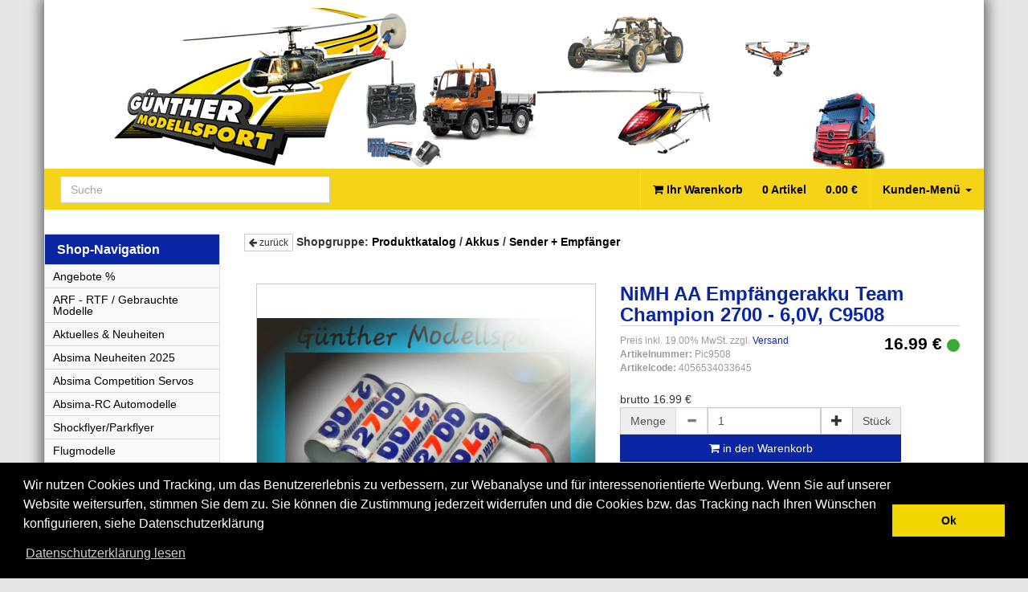

--- FILE ---
content_type: text/html; charset=UTF-8
request_url: https://www.guenther-modellsport.de/akkus/sender-+-empfaenger/nimh-aa-empfaengerakku-team-champion-2700---60v-c9508
body_size: 10102
content:
<!DOCTYPE html>
<html lang="de">
<head>
	<base href="https://www.guenther-modellsport.de/" />
<meta http-equiv="content-type" content="text/html; charset=utf-8" />
<meta name="author" content="Guenther-Modellsport Sven Günther" />
<meta name="publisher" content="" />
<meta name="revisit-after" content="1 days" />
<meta name="robots" content="<title>" />
<meta name="description" content="NiMH AA Empfängerakku Team Champion 2700 - 6,0V, C9508" />
<meta name="keywords" content="&lt;guenther-modellsport Modellbaufachhandel&gt;&quot;
RC-Modelle - Ersatzteile - Zubehör im Onlineshop von Günther-Modellsport &quot;!&quot;Diva Kajütboot&quot;I&quot;Hughes MD500 Helicopter RTF&quot;!&quot;
&quot;Robbe GR-12L HoTT Empfänger&quot;!&quot; Fokker D7m v. Pichler&quot;!&quot;RR Paser v. Multiplex&quot;! ADAC Helicopter RTF 15290&quot;!&quot; Antonov AN-2 2425mm&quot;!&quot; Scania 770S 6x4&quot;!&quot;Volvo FH16XL 750 4x2&quot;!&quot;Fischkutter Santorin Holzbau #3074/00&quot;" />
<title>NiMH AA Empfängerakku Team Champion 2700 - 6,0V, C9508 - Günther Modellsport</title>
<link rel="stylesheet" href="https://www.guenther-modellsport.de/templates/system/css/general.css" type="text/css" />
<link rel="stylesheet" href="https://www.guenther-modellsport.de/templates/system/css/pagination.css" type="text/css" />
<link rel="stylesheet" href="includes/lib_js/jquery.ui/css/smoothness/jquery-ui-1.10.0.custom.css" type="text/css" />
<link rel="stylesheet" href="/assets/styles_e4ed4ded0272953fd4daae20aaf91c82348657ec.css?v=1598274580" type="text/css" />
<link rel="stylesheet" href="https://www.guenther-modellsport.de/templates/system/css/jquery.typeahead.min.css" type="text/css" />
<link rel="stylesheet" href="https://www.guenther-modellsport.de/templates/system/css/jquery.typeahead.settings.css" type="text/css" />
<link rel="stylesheet" href="/templates/guenther/fa/css/font-awesome.min.css" type="text/css" />
<link rel="stylesheet" href="/includes/lib_js/cookieconsent/cookieconsent.min.css" type="text/css" />
<link rel="stylesheet" href="https://www.guenther-modellsport.de/templates/system/css/colorbox.css" type="text/css" media="screen"  />
<script type="text/javascript" src="https://www.guenther-modellsport.de/includes/lib_js/general.js"></script>
<script type="text/javascript" src="https://www.guenther-modellsport.de/includes/lib_js/jquery/jquery-1.11.3.min.js"></script>
<script type="text/javascript" src="includes/lib_js/jquery.ui/js/jquery-ui-1.10.0.custom.min.js"></script>
<script type="text/javascript" src="https://www.guenther-modellsport.de/templates/system/js/bootstrap/basket.js"></script>
<script type="text/javascript" src="https://www.guenther-modellsport.de/templates/system/js/jquery.typeahead.min.js"></script>
<script type="text/javascript" src="https://www.guenther-modellsport.de/templates/system/js/jquery.typeahead.settings.js"></script>
<script type="text/javascript" src="/templates/guenther/js/layout.js"></script>
<script type="text/javascript" src="/templates/guenther/bs/js/bootstrap.min.js"></script>
<script type="text/javascript" src="/includes/lib_js/cookieconsent/cookieconsent.min.js"></script>
<script type="text/javascript" src="https://www.guenther-modellsport.de/includes/lib_js/html5-gallery/jquery.reel-min.js"></script>
<script type="text/javascript" src="https://www.guenther-modellsport.de/includes/lib_js/html5-gallery/jquery.colorbox-min.js"></script>
<script type="text/javascript" src="https://www.guenther-modellsport.de/templates/system/js/gallery.js"></script>
<script type="text/javascript">
/* <![CDATA[ */
$(document).ready(function() {
	$("#seccodereload").click(function() {
		var img_src = $("img#seccode").attr("src") + "&t=" + new Date().getTime();
		$("img#seccode").attr("src", img_src);
	});
});var webShop = {"priceDisplayMode":"B","baseUrl":"https:\/\/www.guenther-modellsport.de\/","checkoutUrl":"https:\/\/www.guenther-modellsport.de\/customer\/login","basketUrl":"https:\/\/www.guenther-modellsport.de\/warenkorb","searchAjaxUrl":"https:\/\/www.guenther-modellsport.de\/katalog\/searchax","useVariants":false,"useJson":false,"isShoppingCartPage":false,"basket":{"ajaxUrlAdd":"https:\/\/www.guenther-modellsport.de\/index.php?content=warenkorb&action=ajax&method=add","ajaxUrlData":"https:\/\/www.guenther-modellsport.de\/index.php?content=warenkorb&action=ajax&method=data"},"language":{"LANG_JS_BASKET_BUTTON_CONTINUE_SHOPPING":"weiter einkaufen","LANG_JS_BASKET_BUTTON_TO_BASKET":"zum Warenkorb","LANG_JS_BASKET_BUTTON_TO_CHECKOUT":"zur Kasse","LANG_JS_BASKET_HEADER_BASKET":"Warenkorb","LANG_JS_BASKET_HEADER_BASKET_ERROR":"Warenkorb-Fehler","LANG_WORT_ARTIKELNUMMER":"Artikelnummer"}};
/* ]]> */
</script>
	<meta name="viewport" content="width=device-width, initial-scale=1.0">
	<meta http-equiv="X-UA-Compatible" content="IE=edge">
	<script src="/includes/lib_js/general.js"></script>
	<script src="/includes/lib_js/payment.js"></script>
</head>

<body>

<div class="container">
	<div id="header">
		<div class="header">
			<a href="/"></a>
		</div>
	</div>
	<div id="toplinks" class="navbar navbar-default">
		<div class="navbar-header">
			<button class="navbar-toggle" type="button" data-toggle="collapse" data-target=".navbar-collapse-1">
				<span class="sr-only">Toggle navigation</span>
				<span class="icon-bar"></span>
				<span class="icon-bar"></span>
				<span class="icon-bar"></span>
			</button>
			<span class="navbar-brand visible-xs">Navigation</span>
		</div>
		<div class="collapse navbar-collapse navbar-collapse-1">
			<form class="navbar-form navbar-left search-form-top" role="search" action="/katalog/search" method="get">
				<div class="form-group">
					<input type="text" id="top-searchbox" class="form-control" name="do" placeholder="Suche">
				</div>
			</form>
			<ul class="nav navbar-nav navbar-right">
				<li class="hidden-xs hidden-sm basket_has" id="basket_has">
					<a href="/warenkorb">
						<i class="fa fa-shopping-cart"></i>
						Ihr Warenkorb						<span class="basket-red">
							<span class="basket_qty" style="padding-left: 20px;">0</span>
							Artikel
							<span class="basket_sum" style="padding-left: 20px;">0.00</span> &euro;</span>
						</span>
					</a>
				</li>
				<li class="hidden-md hidden-lg">
					<a href="https://www.guenther-modellsport.de/">Startseite</a>
				</li>
				<li class="hidden-md hidden-lg">
					<a href="#" class="dropdown-toggle" data-toggle="dropdown" role="button" aria-haspopup="true" aria-expanded="false">Shop-Navigation <span class="caret"></span></a>
					<ul class="dropdown-menu">
													<li><a href="/angebote-">Angebote %</a></li>
													<li><a href="/arf---rtf-_-gebrauchte-modelle">ARF - RTF / Gebrauchte Modelle</a></li>
													<li><a href="/aktuelles-und-neuheiten">Aktuelles &amp; Neuheiten</a></li>
													<li><a href="/absima-neuheiten-2025">Absima Neuheiten 2025</a></li>
													<li><a href="/absima-competition-servos">Absima Competition Servos</a></li>
													<li><a href="/absima-rc-automodelle">Absima-RC Automodelle</a></li>
													<li><a href="/shockflyer_parkflyer">Shockflyer/Parkflyer</a></li>
													<li><a href="/flugmodelle">Flugmodelle</a></li>
													<li><a href="/holzbausaetze-flug-schiffsmodelle">Holzbaus&auml;tze Flug-Schiffsmodelle</a></li>
													<li><a href="/hubschraubermodelle">Hubschraubermodelle</a></li>
													<li><a href="/schiffsmodelle">Schiffsmodelle</a></li>
													<li><a href="/automodelle">Automodelle</a></li>
													<li><a href="/trucks-+-baumaschinen">Trucks + Baumaschinen</a></li>
													<li><a href="/hubschrauber-ersatz-zubehoerteile">Hubschrauber-Ersatz-Zubeh&ouml;rteile</a></li>
													<li><a href="/rotorblaetter">Rotorbl&auml;tter</a></li>
													<li><a href="/rotorkoepfe">Rotork&ouml;pfe</a></li>
													<li><a href="/modellzubehoer">Modellzubeh&ouml;r</a></li>
													<li><a href="/zubehoer-auto">Zubeh&ouml;r-Auto</a></li>
													<li><a href="/starter-equipment">Starter Equipment</a></li>
													<li><a href="/fahrwerke_einziehfahrwerke">Fahrwerke/Einziehfahrwerke</a></li>
													<li><a href="/rc-bereich-elektronik">RC-Bereich-Elektronik</a></li>
													<li><a href="/motoren">Motoren</a></li>
													<li><a href="/regler">Regler</a></li>
													<li><a href="/ladetechnik">Ladetechnik</a></li>
													<li><a href="/akkus">Akkus</a></li>
													<li><a href="/plastikmodellbau">Plastikmodellbau</a></li>
													<li><a href="/ostalgie-_-standmodelle">Ostalgie / Standmodelle</a></li>
													<li><a href="/simulator">Simulator</a></li>
													<li><a href="/werkzeuge-und-stoffe">Werkzeuge &amp; Stoffe</a></li>
													<li><a href="/klebetechnik">Klebetechnik</a></li>
													<li><a href="/gutscheine">Gutscheine</a></li>
													<li><a href="/werbeartikel">Werbeartikel</a></li>
											</ul>
				</li>
				<li>
					<a href="#" class="dropdown-toggle" data-toggle="dropdown" role="button" aria-haspopup="true" aria-expanded="false">Kunden-Menü <span class="caret"></span></a>
					<ul class="dropdown-menu">
													<li><a href="https://www.guenther-modellsport.de/customer/login">Login</a></li>
							<li><a href="https://www.guenther-modellsport.de/customer/forgotpassword">Passwort vergessen</a></li>
															<li><a href="https://www.guenther-modellsport.de/customer/create">Account erstellen</a></li>
																		</ul>
				</li>
			</ul>
		</div>
	</div>
	<div class="basket_has hidden-md hidden-lg text-center" style="border-bottom: 1px solid #CCC; padding: 0.5em;">
		<i class="fa fa-shopping-cart"></i>
		<a href="/warenkorb"><strong><span class="basket_qty">0</span></strong>Anzahl Artikel</a>
		<strong><span class="basket_sum">0.00</span> &euro;</strong>
		<span class="basket_link">
			<a href="/customer/login">zur Kasse</a>
		</span>
	</div>
	<div id="main">
		<div id="main_content" class="main-content-part">
			
<div class="product-details-headline">
										<a class="btn btn-default btn-xs" href=""><i class="fa fa-arrow-left"></i> zurück</a>
							<strong>Shopgruppe: <a class="navlink" href="https://www.guenther-modellsport.de/katalog">Produktkatalog</a>  / <a class="navlink" href="https://www.guenther-modellsport.de/akkus">Akkus</a> / <a class="navlink" href="akkus/sender-+-empfaenger/1">Sender + Empfänger</a> </strong>
</div>

<br />
<br />
<div class="clearfix"></div>


<div class="container-fluid">
	<div class="artdetails" itemscope itemtype="http://schema.org/Product">
		<div class="row">
			<div class="info_left">
								<div class="product-gallery-image">
											<div class="product-gallery-preview"></div>
									</div>
									<div class="product-gallery">
						<ul class="thumbnails">
															<li>
									<a href="/img_big/2dc9f1b9ad82c1b960aabefd0e316077.jpg"
									   title="NiMH AA Empfängerakku Team Champion 2700 - 6,0V, C9508"
									   data-width="1280"
									   data-height="960"
									   data-preview="/img_big/2dc9f1b9ad82c1b960aabefd0e316077.jpg"
									   data-preview-width="1280"
									   data-preview-height="960"
									   itemprop="image">
									<img src="/img_shop/2dc9f1b9ad82c1b960aabefd0e316077_middle.jpg" width="75" height="56" alt="NiMH AA Empfängerakku Team Champion 2700 - 6,0V, C9508"></a>
								</li>
																				</ul>
					</div>
					<div class="clear"></div>
							</div>
			<div class="info_right">
				<div class="product-gallery-zoom"></div>
				<h1 itemprop="name">
										NiMH AA Empfängerakku Team Champion 2700 - 6,0V, C9508
									</h1>

															<div>
							<small class="tax-info pull-left" style="margin: 0 !important;">
								
								
								Preis inkl. 19.00% MwSt. zzgl. <a href="versand">Versand</a>
								<br>
								<div>
																			<div>
											<strong>Artikelnummer: </strong>Pic9508
										</div>
																												<div>
											<strong>Artikelcode: </strong>4056534033645
										</div>
																																												</div>
							</small>
							<h2 itemprop="price" class="pull-right" style="margin: 0;">
																											16.99 &euro;
																																		<img src="https://www.guenther-modellsport.de/templates/guenther/images/smilie-gruen.svg"
										 style="height: 16px;"
										 alt="Lagernd"
										 title="Lagernd">
																																																</h2>
							<div class="clear"></div>
						</div>

						
																																<br>
																																																						<div>brutto 16.99 &euro;</div>
																									<form action="https://www.guenther-modellsport.de/warenkorb/add" method="post" style="max-width: 350px;">
																				<input type="hidden" name="artikelnummer" value="Pic9508">
										<div class="input-group">
											<span class="input-group-addon">Menge</span>
											<span class="input-group-btn">
												<button type="button" class="btn btn-default btn-number" disabled="disabled" data-type="minus" data-field="menge">
													<span class="glyphicon glyphicon-minus"></span>
												</button>
											</span>
																							<input type="number" class="form-control input-number" name="menge" size="5" value="1" min="1" max="99999" maxlength="4" />
																						<span class="input-group-btn">
												<button type="button" class="btn btn-default btn-number" data-type="plus" data-field="menge">
													<span class="glyphicon glyphicon-plus"></span>
												</button>
											</span>
																																		<span class="input-group-addon">Stück</span>
																					</div>
										<div>
											<button type="submit" class="btn btn-primary form-control sn_addtobasket"><i class="fa fa-shopping-cart"></i> in den Warenkorb</button>
										</div>
									</form>
																																						</div>
		</div>
	</div>
</div>
<br />

<div role="tabpanel" id="artikel-details-tabs">
	<ul class="nav nav-tabs" role="tablist" id="details-tab">
		<li role="presentation" class="active"><a data-target="#home" aria-controls="home" role="tab" data-toggle="tab">Beschreibung</a></li>
																	<li role="presentation"><a data-target="#anfrage" aria-controls="anfrage" role="tab" data-toggle="tab">Frage zu diesem Artikel</a></li>
					</ul>
	<div class="tab-content">
		<div role="tabpanel" class="tab-pane active" id="home">
			<div class="panel panel-default">
				<div class="panel-body">
										<div itemprop="description">
													<br />
							<br />
							<p style="white-space: pre-line">Günther Modellsport</p>


<p style="white-space: pre-line">NiMH AA Empfängerakku Team Champion 2700 - 6,0V, C9508</p>

<p style="white-space: pre-line">Nickel Metall Hydrid (NiMH) Hochleistungsakkus in der Größe AA Mignon aus dem Hause Team Champion.</p>


<p style="white-space: pre-line">Produktbeschreibung</p>
<ul><li>Sehr hohe Produktqualität</li>
<li>Schnelladefähig</li>
<li>Fertig konfektioniert als Empfängerakku</li>
<li>JR Standardstecker</li>
<li>Formfaktor flach</li>
<li>Vorgeladen und gebrauchsfertig</li>
<li>Niedrige Selbstentladung (wie Eneloop)</li>
<li>Hochwertige Zellen für Modellbau und Hobby</li>
</ul><p style="white-space: pre-line">Technische Daten</p>
<ul><li>Spannung = 6,0V</li>
<li>Konfektionierung = 5S1P</li>
<li>Kapazität = 2700mAh</li>
<li>Wattstunden = 16.5Wh</li>
<li>Abmessungen (LxBxH) = 72 x 52 x 14,5mm</li>
<li>Gewicht = 140g</li>
</ul><p style="white-space: pre-line">Normalladung = 14 Stunden mit 270mAh
Schnelladung = 3 Stunden mit 1000mAh</p>
<p style="white-space: pre-line"></p>

																			<br />
							<br />
							<p style="white-space: pre-line">Produktsicherheit:</p>


<p style="white-space: pre-line">PICHLER Modellbau GmbH
Lauterbachstrasse, 19
84307 Eggenfelden
Deutschland</p>


<p style="white-space: pre-line">Tel.: 087215082660
Fax: 0872150826620
E-Mail: mail@pichler.de</p>
<p style="white-space: pre-line"></p>

																							</div>
				</div>
			</div>
					</div>
																	<div role="tabpanel" class="tab-pane" id="anfrage">
				<a name="question"></a>
<div class="panel panel-default">
	<div class="panel-body">
		<p>Stellen Sie Ihre Frage zu diesem Artikel.</p>
									<form class="sn-form-horizontal" role="form" action="https://www.guenther-modellsport.de/akkus/sender-+-empfaenger/nimh-aa-empfaengerakku-team-champion-2700---60v-c9508/question#anfrage" method="post">
				<input type="hidden" name="mode" value="check" />
				<fieldset>
											<div class="form-group">
							<label for="anf_name" class="sn-form-col-left control-label">Ihr Name</label>
							<div class="sn-form-col-right input-group">
								<input class="form-control" type="text" name="anf_name" value="" size="40" maxlength="40" required="required">
								<span class="input-group-addon"><i class="fa fa-star"></i></span>
							</div>
						</div>
						<div class="form-group">
							<label for="anf_email" class="sn-form-col-left control-label">Ihre E-Mail-Adresse</label>
							<div class="sn-form-col-right input-group">
								<input class="form-control" type="text" name="anf_email" value="" size="40" maxlength="40" required="required">
								<span class="input-group-addon"><i class="fa fa-star"></i></span>
							</div>
						</div>
										<div class="form-group">
						<label for="anf_frage" class="sn-form-col-left control-label">Ihre Frage</label>
						<div class="sn-form-col-right input-group">
							<textarea class="form-control" name="anf_frage" style="width: 100%; height: 85px;" required="required"></textarea>
							<span class="input-group-addon"><i class="fa fa-star"></i></span>
						</div>
					</div>
																	<div class="form-group">
							<div class="sn-form-col-offset-right">
								<div class="checkbox">
									<label>
										<input type="checkbox" name="privacy_policy" value="1" required="required">
										Die <strong>Datenschutzerklärung</strong> habe ich zur Kenntnis genommen und ich willige ein, das meine Angaben zur Kontaktaufnahme für evtl. Rückfragen dauerhaft gespeichert werden.
<br />
Hinweis: Diese Einwilligung können Sie jederzeit mit Wirkung für die Zukunft widerrufen, indem Sie eine E-Mail an shop@guenther-modellsport.de schicken.									</label>
								</div>
							</div>
						</div>
																							<div class="form-group">
								<div class="sn-form-col-left">
									<img id="seccode" src="https://www.guenther-modellsport.de//index.php?func=cimg" align="left" />
									<img id="seccodereload" src="images/captcha_reload.gif" alt="Refresh Code" />
								</div>
								<div class="sn-form-col-left">
									<input type="text" name="securitycode" size="8" maxlength="8" value="" />
									Geben Sie den Sicherheitscode ein
								</div>
							</div>
																<div class="form-group">
						<div class="sn-form-col-offset-right">
							<input class="btn btn-primary" type="submit" name="submit" value="Anfrage absenden" />
						</div>
					</div>
				</fieldset>
			</form>
			</div>
</div>

			</div>
					</div>
</div>
<script>
	$(function () {
		var hash = window.location.hash;
		hash && $('ul.nav#details-tab a[data-target="' + hash + '"]').tab('show');
	});
</script>
<div class="panel panel-default panel-hinweisbox">
	<div class="panel-body">
		<u><strong>Rechtliche Hinweise:</strong></u>
  <br />
* Unser Angebot richtet sich an Endverbraucher. Deshalb sind alle Preise inkl. gesetzl. Mehrwertsteuer z.Zt. 19% sowie zuzüglich <a href="https://www.guenther-modellsport.de/versand">Versandkosten</a>.

  
  
  
  
  
  <br /><hr />Abbildungen können ähnlich sein. Für Produktinformationen können
wir keine Haftung übernehmen. Abgebildetes Zubehör ist im Lieferumfang
nicht enthalten. Logos, Bezeichnungen und Marken sind Eigentum des
jeweiligen Herstellers. Änderungen, Irrtümer und Zwischenverkauf
vorbehalten.
	</div>
</div>
		</div>
		<div id="main_left">
			<div class="sidebarbox panel panel-default catalog tree hidden-xs hidden-sm">
	<div class="panel-heading">
		<h3 class="panel-title">
			<a href="https://www.guenther-modellsport.de/katalog">Shop-Navigation</a>
		</h3>
	</div>
	<ul id="catalogtree">
<li class="group"><a href="angebote-/1">Angebote %</a></li>
<li class="group"><a href="arf---rtf-_-gebrauchte-modelle/1">ARF - RTF / Gebrauchte Modelle</a></li>
<li class="group"><a href="aktuelles-und-neuheiten/1">Aktuelles &amp; Neuheiten</a></li>
<li class="group"><a href="absima-neuheiten-2025/1">Absima Neuheiten 2025</a></li>
<li class="group"><a href="absima-competition-servos/1">Absima Competition Servos</a></li>
<li class="group"><a href="absima-rc-automodelle/1">Absima-RC Automodelle</a></li>
<li class="group"><a href="shockflyer_parkflyer/1">Shockflyer/Parkflyer</a></li>
<li class="group"><a href="flugmodelle/1">Flugmodelle</a></li>
<li class="sub closed"><a href="holzbausaetze-flug-schiffsmodelle">Holzbaus&auml;tze Flug-Schiffsmodelle</a>
</li>
<li class="sub closed"><a href="hubschraubermodelle">Hubschraubermodelle</a>
</li>
<li class="group"><a href="schiffsmodelle/1">Schiffsmodelle</a></li>
<li class="group"><a href="automodelle/1">Automodelle</a></li>
<li class="sub closed"><a href="trucks-+-baumaschinen">Trucks + Baumaschinen</a>
</li>
<li class="sub closed"><a href="hubschrauber-ersatz-zubehoerteile">Hubschrauber-Ersatz-Zubeh&ouml;rteile</a>
</li>
<li class="sub closed"><a href="rotorblaetter">Rotorbl&auml;tter</a>
</li>
<li class="group"><a href="rotorkoepfe/1">Rotorköpfe</a></li>
<li class="sub closed"><a href="modellzubehoer">Modellzubeh&ouml;r</a>
</li>
<li class="sub closed"><a href="zubehoer-auto">Zubeh&ouml;r-Auto</a>
</li>
<li class="group"><a href="starter-equipment/1">Starter Equipment</a></li>
<li class="sub closed"><a href="fahrwerke_einziehfahrwerke">Fahrwerke/Einziehfahrwerke</a>
</li>
<li class="sub closed"><a href="rc-bereich-elektronik">RC-Bereich-Elektronik</a>
</li>
<li class="sub closed"><a href="motoren">Motoren</a>
</li>
<li class="sub closed"><a href="regler">Regler</a>
</li>
<li class="sub closed"><a href="ladetechnik">Ladetechnik</a>
</li>
<li class="sub closed"><a href="akkus">Akkus</a>
</li>
<li class="sub closed"><a href="plastikmodellbau">Plastikmodellbau</a>
</li>
<li class="group"><a href="ostalgie-_-standmodelle/1">Ostalgie / Standmodelle</a></li>
<li class="group"><a href="simulator/1">Simulator</a></li>
<li class="sub closed"><a href="werkzeuge-und-stoffe">Werkzeuge &amp; Stoffe</a>
</li>
<li class="group"><a href="klebetechnik/1">Klebetechnik</a></li>
<li class="group"><a href="gutscheine/1">Gutscheine</a></li>
<li class="group"><a href="werbeartikel/1">Werbeartikel</a></li>
</ul>

</div>
<div class="sidebarbox panel panel-default">
	<div class="panel-heading">
		<h3 class="panel-title">Hauptmenü</h3>
	</div>
	<ul class="nav nav-stacked links">
		<li><a href="https://www.guenther-modellsport.de/">Startseite</a></li>
					<li><a href="https://www.guenther-modellsport.de/bliste">Bestell-Liste</a></li>
				<li><a href="https://www.guenther-modellsport.de/pages/view/agb">AGB</a></li>
					<li><a href="https://www.guenther-modellsport.de/pages/view/widerruf">Widerrufsbelehrung</a></li>
				<li><a href="https://www.guenther-modellsport.de/pages/view/dse">Datenschutzerklärung</a></li>
				<li><a href="https://www.guenther-modellsport.de/versand">Versand</a></li>
				<li><a href="https://www.guenther-modellsport.de/pages/view/impressum">Impressum</a></li>
					<li><a href="https://www.guenther-modellsport.de/contactus">Kontaktformular</a></li>
							<li><a href="https://www.guenther-modellsport.de/bestellanfrage">Bestellanfrage</a></li>
							<li><a href="https://www.guenther-modellsport.de/shopbewertung">Shop-Bewertung</a></li>
			</ul>
</div>
<div class="sidebarbox panel panel-default">
	<div class="panel-heading">
		<h3 class="panel-title">Kunden-Menü</h3>
	</div>
	<ul class="nav nav-stacked links">
					<li><a href="https://www.guenther-modellsport.de/customer/login">Login</a></li>
			<li><a href="https://www.guenther-modellsport.de/customer/forgotpassword">Passwort vergessen</a></li>
							<li><a href="https://www.guenther-modellsport.de/customer/create">Account erstellen</a></li>
						</ul>
</div>
<div class="sidebarbox panel panel-default contentbox">
			<div class="panel-heading">
			<h3 class="panel-title">Sendungsverfolgung</h3>
		</div>
		<div class="panel-body">
		<p align="center"><a href="http://www.dhl.de/de.html"><img width="114" height="36" title="dhl_logo" alt="dhl_logo" src="/filebase/images/Logo/dhl_logo.gif" class="fr-fic fr-dii"></a></p><p align="center"><a href="https://www.paket.net/dpd/?gclid=CLuj0cia9r0CFefMtAodnGIA-Q"><img width="114" height="64" src="/filebase/images/dpd_logo.gif" alt="dpd_logo" title="dpd_logo" class="fr-fic fr-dii"></a></p>
	</div>
</div>
<div class="sidebarbox panel panel-default">
	<div class="panel-heading">
		<h3 class="panel-title">Statistik</h3>
	</div>
	<div class="panel-body">
		Shopumfang
		<br />
		1820 Artikel
		<br />
		letzte Aktualisierung
		<br />
		24.01.2026
	</div>
</div>
<div class="sidebarbox">
	<br />
  <p><br /> </p><br />
</div>
<div class="sidebarbox panel panel-default contentbox">
			<div class="panel-heading">
			<h3 class="panel-title">RC Truck - Actros 1851</h3>
		</div>
		<div class="panel-body">
		<br /><a href="/Bauservice/album/Truck%20-%20LKW/index.html"><img width="171" height="128" src="/filebase/images/P1030976_1_1.JPG" alt="P1030976_1_1" title="P1030976_1_1" /></a>
	</div>
</div>
<div class="sidebarbox panel panel-default contentbox">
			<div class="panel-heading">
			<h3 class="panel-title">RC - Long Ranger</h3>
		</div>
		<div class="panel-body">
		<br /><a href="/Bauservice/album/von%20uns%20gebaute%20RC-Modelle/index.html"><img width="171" height="128" src="/filebase/images/068.1_1.jpg" /></a>
	</div>
</div>
<div class="sidebarbox panel panel-default contentbox">
			<div class="panel-heading">
			<h3 class="panel-title">Besuchen Sie unseren  eBay Shop</h3>
		</div>
		<div class="panel-body">
		<p><a href="http://stores.ebay.de/Gunther-Modellsport"><img width="171" height="85" src="/filebase/images/Logo/ebay.2_1.PNG" class="fr-fic fr-dii"></a></p>
	</div>
</div>
<div class="sidebarbox panel panel-default contentbox">
			<div class="panel-heading">
			<h3 class="panel-title">Absima</h3>
		</div>
		<div class="panel-body">
		<p data-empty="true"><img src="https://www.guenther-modellsport.de/filebase/images/448901976c145b7e67a2843ab5508a3c0ab6dabc" style="width: 150px;" class="fr-fic fr-dib"></p>
	</div>
</div>
<div class="sidebarbox panel panel-default contentbox">
			<div class="panel-heading">
			<h3 class="panel-title">Servonaut</h3>
		</div>
		<div class="panel-body">
		<br /><img width="151" height="28" src="/filebase/images/Servonaut_quer_300x57_1.gif" alt="Servonaut_quer_300x57_1" title="Servonaut_quer_300x57_1" />
	</div>
</div>
<div class="sidebarbox panel panel-default contentbox">
			<div class="panel-heading">
			<h3 class="panel-title">Hacker</h3>
		</div>
		<div class="panel-body">
		<br />
  <div align="center"><img width="152" height="76" src="/filebase/images/Logo/Hacker.PNG" alt="Hacker" title="Hacker" /><br /></div>
	</div>
</div>
<div class="sidebarbox panel panel-default contentbox">
			<div class="panel-heading">
			<h3 class="panel-title">Bauservice - ALBUM</h3>
		</div>
		<div class="panel-body">
		<p><a href="/Bauservice/album/index.html"><img width="172" height="129" title="P1040452_1" alt="P1040452_1" src="/filebase/images/P1040452_1.JPG" /></a> </p> 
  <p> </p> 
  <p> <br /></p>
	</div>
</div>
<div class="sidebarbox panel panel-default contentbox">
			<div class="panel-heading">
			<h3 class="panel-title">Facebook</h3>
		</div>
		<div class="panel-body">
		<p><a href="https://www.facebook.com/sven.gunther.52493"><img src="https://www.guenther-modellsport.de/filebase/images/facebook.png" style="width: 173px; height: 189px;" class="fr-fic fr-dib fr-fil"></a></p>
	</div>
</div>
		</div>
	</div>
	<div id="bottomlinks">
		&copy; 2026 Sven Günther - All Rights reserved
		&mdash;
		powered by <a href="http://www.dbfakt.de" target="_blank">dbFakt® Softwarelösungen</a>
	</div>
	<div id="bottom-list">
		<div>
			<div class="panel panel-default">
				<div class="panel-heading">
					<h5>Rechtliches</h5>
				</div>
				<div class="panel-body">
					<ul>
						<li><a href="/pages/view/agb">AGB</a></li>
													<li><a href="/pages/view/widerruf">Widerrufsbelehrung</a></li>
												<li><a href="/pages/view/dse">Datenschutzerklärung</a></li>
												<li><a href="/pages/view/impressum">Impressum</a></li>
					</ul>
				</div>
			</div>
		</div>
		<div>
			<div class="panel panel-default">
				<div class="panel-heading">
					<h5>Unsere Seiten</h5>
				</div>
				<div class="panel-body">
					<ul><li><a href="sites/2/OEffnungszeiten">Öffnungszeiten</a><li><a href="sites/3/verfuegbarkeitsanzeige-!!">Verfügbarkeitsanzeige !!</a><li><a href="sites/5/batterieverordnung">Batterieverordnung</a></ul>				</div>
			</div>
		</div>
		<div>
			<div class="panel panel-default">
				<div class="panel-heading">
					<h5>Service</h5>
				</div>
				<div class="panel-body">
					<ul>
													<li><a href="/bliste">Bestell-Liste</a></li>
																		<li><a href="/contactus">Kontaktformular</a></li>
													<li><a href="/bestellanfrage">Bestellanfrage</a></li>
																			<li><a href="/shopbewertung">Shop-Bewertung</a></li>
												<li><a href="/faq">FAQ</a></li>
					</ul>
				</div>
			</div>
		</div>
		<div>
			<div class="panel panel-default">
				<div class="panel-heading">
					<h5>Social Media</h5>
				</div>
				<div class="panel-body">
					Sven Günther<br>Günther-Modellsport<br>Schulgasse 6<br>09306 Rochlitz<br><br>Tel.:03737-786320<br>E-Mail:shop@guenther-modellsport.de				</div>
			</div>
		</div>
		<div>
			<div class="panel panel-default">
				<div class="panel-heading">
					<h5>Mitglied bei</h5>
				</div>
				<div class="panel-body">
					<div>
						<div class="row">
							<div class="col-xs-6">
								<strong><a href="https://www.haendlerbund.de/faircommerce"><img width="151" height="56" src="/filebase/images/Unbenannt_1_1.PNG" class="fr-fic fr-dii img-responsive"></a></strong>
							</div>
							<div class="col-xs-6">
								<!-- Beginn des Händlerbund HTML-Code -->
								<!-- Der HTML-Code darf im Sinne der einwandfreien Funktionalität nicht verändert werden! -->
								<a href="https://www.haendlerbund.de/mitglied/show.php?uuid=9daa2c6c-3f6a-11e5-b74f-14dae9b38da3-6442405503" target="_blank"><img src="https://www.haendlerbund.de/mitglied/logo.php?uuid=9daa2c6c-3f6a-11e5-b74f-14dae9b38da3-6442405503&size=120&variant=2" title="Händlerbund Mitglied" class="fr-fic fr-dii img-responsive"></a>
							</div>
						</div>
						<br>
						<div class="row">
							<div class="col-xs-12 text-center">
								<img width="80" height="80" src="/filebase/images/Logo/logo_pps_1.gif" alt="logo_pps_1" title="logo_pps_1" class="fr-fic fr-dii">
							</div>
						</div>
					</div>
				</div>
			</div>
		</div>
		<div>
			<div class="panel panel-default">
				<div class="panel-heading">
					<h5>Zahlung und Versand</h5>
				</div>
				<div class="panel-body">
					<a href="/versand">
						<img src="https://www.guenther-modellsport.de/templates/guenther/images/logos/logo-dhl.png" alt="DHL" style="max-height: 3em; max-width: 100%;">
					</a>
					<br><br>
					<a href="/versand">
						<img src="https://www.guenther-modellsport.de/templates/guenther/images/logos/logo-dpd.png" alt="DPD" style="max-height: 3em;  max-width: 100%;">
					</a>
					<br><br>
					<a href="https://www.paypal-deutschland.de/privatkunden/los-geht-es-mit-paypal.html" target="_blank">
						<img src="https://www.guenther-modellsport.de/templates/guenther/images/logos/paypal/paypal_rgb.svg" alt="PayPal" style="max-height: 3em;  max-width: 100%;">
					</a>
				</div>
			</div>
		</div>
	</div>
	<div id="footer" class="center">
		Alle hier genannten Preise verstehen sich inkl. der gesetzlich festgelegten Mehrwertsteuer und zzgl. der gewählten Versandkosten.<br>
		Alle Markennamen, Warenzeichen sowie sämtliche Produktbilder sind Eigentum Ihrer rechtmäßigen Eigentümer und dienen nur der Beschreibung.
		<br>
	</div>
</div>

<span id="top-link-block" class="hidden">
    <a href="#header" class="well well-sm"  onclick="$('html,body').animate({scrollTop:0},'slow');return false;">
		<i class="glyphicon glyphicon-chevron-up"></i> Back to Top
	</a>
</span>
<div id="dialog-message">
	<p>
		<span class="ui-icon ui-icon-circle-check" style="float:left; margin:0 7px 50px 0;"></span>
		<span class="message-text"></span>
	</p>
</div>
<div id="dialog-error">
	<p>
		<span class="ui-icon ui-icon-alert" style="float:left; margin:0 7px 50px 0;"></span>
		<span class="message-text"></span>
	</p>
</div>
<div id="dialog-waiting">
	<p>
		<span style="float:left; margin:0 7px 50px 0;"><img src="images/waiting-small.gif" alt="Loading ..."></span>
		<span class="message-text">Lade ...</span>
	</p>
</div>
<div id="dialog-info">
	<div class="message"></div>
</div>
<div class="modal fade" id="add-to-basket-modal" tabindex="-1" role="dialog" aria-hidden="true">
	<div class="modal-dialog">
		<div class="modal-content">
			<div class="modal-header">
				<button type="button" class="close" data-dismiss="modal" aria-hidden="true">&times;</button>
				<h4 class="modal-title">Warenkorb</h4>
			</div>
			<div class="modal-body"></div>
			<div class="modal-footer">
				<button type="button" class="btn btn-default" data-dismiss="modal">weiter einkaufen</button>
				<a class="btn btn-primary" href="https://www.guenther-modellsport.de/warenkorb">zur Kasse</a>
							</div>
		</div>
	</div>
</div>
<div class="modal fade" id="add-to-basket-modal-error" tabindex="-1" role="dialog" aria-hidden="true">
	<div class="modal-dialog">
		<div class="modal-content">
			<div class="modal-header">
				<button type="button" class="close" data-dismiss="modal" aria-hidden="true">&times;</button>
				<h4 class="modal-title">Error</h4>
			</div>
			<div class="modal-body"></div>
			<div class="modal-footer">
				<button type="button" class="btn btn-default" data-dismiss="modal">OK</button>
			</div>
		</div>
	</div>
</div>
<div class="modal fade" id="add-to-basket-modal-form" tabindex="-1" role="dialog" aria-hidden="true">
	<div class="modal-dialog">
		<div class="modal-content">
			<div class="modal-header">
				<button type="button" class="close" data-dismiss="modal" aria-hidden="true">&times;</button>
				<h4 class="modal-title">Warenkorb</h4>
			</div>
			<div class="modal-body"></div>
			<div class="modal-footer">
				<button type="submit" id="add_to_basket" class="btn btn-primary">in den Warenkorb</button>
				<button type="button" class="btn btn-default" data-dismiss="modal">Abbrechen</button>
			</div>
		</div>
	</div>
</div>


	<script>
		window.addEventListener("load", function(){
			window.cookieconsent.initialise(
				{"palette":{"popup":{"background":"#000000"},"button":{"background":"#f1d600"}},"content":{"message":"<p>Wir nutzen Cookies und Tracking, um das Benutzererlebnis zu verbessern, zur Webanalyse und f\u00fcr interessenorientierte Werbung. Wenn Sie auf unserer Website weitersurfen, stimmen Sie dem zu. Sie k\u00f6nnen die Zustimmung jederzeit widerrufen und die Cookies bzw. das Tracking nach Ihren W\u00fcnschen konfigurieren, siehe Datenschutzerkl\u00e4rung<\/p>","dismiss":"Ok","link":"Datenschutzerkl\u00e4rung lesen","href":"https:\/\/www.guenther-modellsport.de\/pages\/view\/dse"}}			)});
	</script>

</body>
</html>


--- FILE ---
content_type: text/css
request_url: https://www.guenther-modellsport.de/templates/system/css/pagination.css
body_size: 1282
content:
.center {
	text-align: center;
	margin: 0 auto;
	width: auto;
}
.pagination {
	display: inline-block;
	padding-left: 0;
	margin: 20px 0;
	border-radius: 4px;
	clear: both;
}
.pagination > li {
	display: inline;
}
.pagination > li > a,
.pagination > li > span {
	padding: 6px 12px;
	margin-left: -1px;
	line-height: 1.428571429;
	text-decoration: none;
	background-color: #ffffff;
	border: 1px solid #dddddd;
}

.pagination > li:first-child > a,
.pagination > li:first-child > span {
margin-left: 0;
	border-bottom-left-radius: 4px;
	border-top-left-radius: 4px;
}

.pagination > li:last-child > a,
.pagination > li:last-child > span {
	border-top-right-radius: 4px;
	border-bottom-right-radius: 4px;
}

.pagination > li > a:hover,
.pagination > li > span:hover,
.pagination > li > a:focus,
.pagination > li > span:focus {
	background-color: #eeeeee;
}

.pagination > .active > a,
.pagination > .active > span,
.pagination > .active > a:hover,
.pagination > .active > span:hover,
.pagination > .active > a:focus,
.pagination > .active > span:focus {
	z-index: 2;
	color: #ffffff;
	cursor: default;
	background-color: #428bca;
	border-color: #428bca;
}

.pagination > .disabled > span,
.pagination > .disabled > a,
.pagination > .disabled > a:hover,
.pagination > .disabled > a:focus {
	color: #999999;
	cursor: not-allowed;
	background-color: #ffffff;
	border-color: #dddddd;
}


--- FILE ---
content_type: text/javascript
request_url: https://www.guenther-modellsport.de/templates/system/js/bootstrap/basket.js
body_size: 2838
content:
jQuery(document).ready(function() {

	function updateBasket() {
		jQuery.getJSON(webShop.basket.ajaxUrlData, function(data) {
			if (data.anzahl_artikel > 0) {
				jQuery("#basket_has .basket_qty").html(data.anzahl_artikel);
				jQuery("#basket_has .basket_sum").html(webShop.priceDisplayMode == 'B' ? data.summe_brutto : data.summe_netto);
			}
		});
	}

	jQuery(".sn_addtobasket").click(function(){
		var checkFunc = jQuery(this).is("[id]") ? jQuery(this).attr("id") : "";
		if (checkFunc != "") {
			fn = window[checkFunc];
			if (jQuery.isFunction(fn)) {
				if (fn() == false) {
					return false;
				}
			} else {
				return false;
			}
		}
		jQuery.post(webShop.basket.ajaxUrlAdd,
			jQuery(this).parents("form").serialize(),
			function(data) {
				if (data.error == false) {
					jQuery("#add-to-basket-modal div.modal-body").html(data.message);
					jQuery("#add-to-basket-modal").modal("show");
					updateBasket();
				} else {
					jQuery("#add-to-basket-modal-error .modal-title").html(webShop.language.LANG_JS_BASKET_HEADER_BASKET_ERROR);
					jQuery("#add-to-basket-modal-error div.modal-body").html(data.errormsg);
					jQuery("#add-to-basket-modal-error").modal("show");
				}
			},
			"json"
		);
		return false;
	});

	// add article to basket with modal popup
	jQuery("button#add_to_basket").click(function() {
		jQuery.post(webShop.basket.ajaxUrlAdd,
			jQuery('form#basket-modal').serialize(),
			function (data) {
				if (data.error == false) {
					if (webShop.isShoppingCartPage) {
						jQuery("#add-to-basket-modal").on('hidden.bs.modal', function(){
							jQuery('div.main-content-part').load(webShop.basketUrl + '/gethtml');
						});
					}
					jQuery("#add-to-basket-modal-form").modal("hide");
					jQuery("#add-to-basket-modal div.modal-body").html(data.message);
					jQuery("#add-to-basket-modal").modal("show");
					updateBasket();
				} else {
					jQuery("div.popup-add-to-basket div.error-message").html(data.errormsg);
					jQuery("div.popup-add-to-basket div.error-message").show();
				}
			},
			"json");
	});
});

function addToBasketModal(articleId) {
	$data = jQuery.getJSON(webShop.baseUrl + "?content=warenkorb&action=ajax&method=article_basket_modal", {id: articleId}, function(r){
		if (r.error == false) {
			jQuery("#add-to-basket-modal-form div.modal-body").html(r.html);
			jQuery("#add-to-basket-modal-form").modal("show");
		}
	});
}
function modalAddBasketEvents() {
	jQuery("select.variant-select").off("change");
	jQuery("select.variant-select").on("change", function($) {
		if (useVariantPrices == 0) return;

		var variantId = jQuery(this).attr("data-variant");
		if (variantPrices[variantId].mitpreisen != 1) return;

		var option = jQuery(this).val();
		if (option == 0) {
			jQuery('.popup-variant-select .variant-price').html("---");
			return;
		}
		jQuery('.popup-add-to-basket .variant-price').html(variantPrices[variantId].items[option].preis);
	});
}


--- FILE ---
content_type: text/javascript
request_url: https://www.guenther-modellsport.de/includes/lib_js/jquery.ui/js/jquery-ui-1.10.0.custom.min.js
body_size: 227414
content:
/*! jQuery UI - v1.10.0 - 2013-02-06
* http://jqueryui.com
* Includes: jquery.ui.core.js, jquery.ui.widget.js, jquery.ui.mouse.js, jquery.ui.position.js, jquery.ui.draggable.js, jquery.ui.droppable.js, jquery.ui.resizable.js, jquery.ui.selectable.js, jquery.ui.sortable.js, jquery.ui.accordion.js, jquery.ui.autocomplete.js, jquery.ui.button.js, jquery.ui.datepicker.js, jquery.ui.dialog.js, jquery.ui.menu.js, jquery.ui.progressbar.js, jquery.ui.slider.js, jquery.ui.spinner.js, jquery.ui.tabs.js, jquery.ui.tooltip.js, jquery.ui.effect.js, jquery.ui.effect-blind.js, jquery.ui.effect-bounce.js, jquery.ui.effect-clip.js, jquery.ui.effect-drop.js, jquery.ui.effect-explode.js, jquery.ui.effect-fade.js, jquery.ui.effect-fold.js, jquery.ui.effect-highlight.js, jquery.ui.effect-pulsate.js, jquery.ui.effect-scale.js, jquery.ui.effect-shake.js, jquery.ui.effect-slide.js, jquery.ui.effect-transfer.js
* Copyright (c) 2013 jQuery Foundation and other contributors Licensed MIT */

(function(e,t){function i(t,n){var r,i,o,u=t.nodeName.toLowerCase();return"area"===u?(r=t.parentNode,i=r.name,!t.href||!i||r.nodeName.toLowerCase()!=="map"?!1:(o=e("img[usemap=#"+i+"]")[0],!!o&&s(o))):(/input|select|textarea|button|object/.test(u)?!t.disabled:"a"===u?t.href||n:n)&&s(t)}function s(t){return e.expr.filters.visible(t)&&!e(t).parents().addBack().filter(function(){return e.css(this,"visibility")==="hidden"}).length}var n=0,r=/^ui-id-\d+$/;e.ui=e.ui||{};if(e.ui.version)return;e.extend(e.ui,{version:"1.10.0",keyCode:{BACKSPACE:8,COMMA:188,DELETE:46,DOWN:40,END:35,ENTER:13,ESCAPE:27,HOME:36,LEFT:37,NUMPAD_ADD:107,NUMPAD_DECIMAL:110,NUMPAD_DIVIDE:111,NUMPAD_ENTER:108,NUMPAD_MULTIPLY:106,NUMPAD_SUBTRACT:109,PAGE_DOWN:34,PAGE_UP:33,PERIOD:190,RIGHT:39,SPACE:32,TAB:9,UP:38}}),e.fn.extend({_focus:e.fn.focus,focus:function(t,n){return typeof t=="number"?this.each(function(){var r=this;setTimeout(function(){e(r).focus(),n&&n.call(r)},t)}):this._focus.apply(this,arguments)},scrollParent:function(){var t;return e.ui.ie&&/(static|relative)/.test(this.css("position"))||/absolute/.test(this.css("position"))?t=this.parents().filter(function(){return/(relative|absolute|fixed)/.test(e.css(this,"position"))&&/(auto|scroll)/.test(e.css(this,"overflow")+e.css(this,"overflow-y")+e.css(this,"overflow-x"))}).eq(0):t=this.parents().filter(function(){return/(auto|scroll)/.test(e.css(this,"overflow")+e.css(this,"overflow-y")+e.css(this,"overflow-x"))}).eq(0),/fixed/.test(this.css("position"))||!t.length?e(document):t},zIndex:function(n){if(n!==t)return this.css("zIndex",n);if(this.length){var r=e(this[0]),i,s;while(r.length&&r[0]!==document){i=r.css("position");if(i==="absolute"||i==="relative"||i==="fixed"){s=parseInt(r.css("zIndex"),10);if(!isNaN(s)&&s!==0)return s}r=r.parent()}}return 0},uniqueId:function(){return this.each(function(){this.id||(this.id="ui-id-"+ ++n)})},removeUniqueId:function(){return this.each(function(){r.test(this.id)&&e(this).removeAttr("id")})}}),e.extend(e.expr[":"],{data:e.expr.createPseudo?e.expr.createPseudo(function(t){return function(n){return!!e.data(n,t)}}):function(t,n,r){return!!e.data(t,r[3])},focusable:function(t){return i(t,!isNaN(e.attr(t,"tabindex")))},tabbable:function(t){var n=e.attr(t,"tabindex"),r=isNaN(n);return(r||n>=0)&&i(t,!r)}}),e("<a>").outerWidth(1).jquery||e.each(["Width","Height"],function(n,r){function u(t,n,r,s){return e.each(i,function(){n-=parseFloat(e.css(t,"padding"+this))||0,r&&(n-=parseFloat(e.css(t,"border"+this+"Width"))||0),s&&(n-=parseFloat(e.css(t,"margin"+this))||0)}),n}var i=r==="Width"?["Left","Right"]:["Top","Bottom"],s=r.toLowerCase(),o={innerWidth:e.fn.innerWidth,innerHeight:e.fn.innerHeight,outerWidth:e.fn.outerWidth,outerHeight:e.fn.outerHeight};e.fn["inner"+r]=function(n){return n===t?o["inner"+r].call(this):this.each(function(){e(this).css(s,u(this,n)+"px")})},e.fn["outer"+r]=function(t,n){return typeof t!="number"?o["outer"+r].call(this,t):this.each(function(){e(this).css(s,u(this,t,!0,n)+"px")})}}),e.fn.addBack||(e.fn.addBack=function(e){return this.add(e==null?this.prevObject:this.prevObject.filter(e))}),e("<a>").data("a-b","a").removeData("a-b").data("a-b")&&(e.fn.removeData=function(t){return function(n){return arguments.length?t.call(this,e.camelCase(n)):t.call(this)}}(e.fn.removeData)),e.ui.ie=!!/msie [\w.]+/.exec(navigator.userAgent.toLowerCase()),e.support.selectstart="onselectstart"in document.createElement("div"),e.fn.extend({disableSelection:function(){return this.bind((e.support.selectstart?"selectstart":"mousedown")+".ui-disableSelection",function(e){e.preventDefault()})},enableSelection:function(){return this.unbind(".ui-disableSelection")}}),e.extend(e.ui,{plugin:{add:function(t,n,r){var i,s=e.ui[t].prototype;for(i in r)s.plugins[i]=s.plugins[i]||[],s.plugins[i].push([n,r[i]])},call:function(e,t,n){var r,i=e.plugins[t];if(!i||!e.element[0].parentNode||e.element[0].parentNode.nodeType===11)return;for(r=0;r<i.length;r++)e.options[i[r][0]]&&i[r][1].apply(e.element,n)}},hasScroll:function(t,n){if(e(t).css("overflow")==="hidden")return!1;var r=n&&n==="left"?"scrollLeft":"scrollTop",i=!1;return t[r]>0?!0:(t[r]=1,i=t[r]>0,t[r]=0,i)}})})(jQuery);(function(e,t){var n=0,r=Array.prototype.slice,i=e.cleanData;e.cleanData=function(t){for(var n=0,r;(r=t[n])!=null;n++)try{e(r).triggerHandler("remove")}catch(s){}i(t)},e.widget=function(t,n,r){var i,s,o,u,a={},f=t.split(".")[0];t=t.split(".")[1],i=f+"-"+t,r||(r=n,n=e.Widget),e.expr[":"][i.toLowerCase()]=function(t){return!!e.data(t,i)},e[f]=e[f]||{},s=e[f][t],o=e[f][t]=function(e,t){if(!this._createWidget)return new o(e,t);arguments.length&&this._createWidget(e,t)},e.extend(o,s,{version:r.version,_proto:e.extend({},r),_childConstructors:[]}),u=new n,u.options=e.widget.extend({},u.options),e.each(r,function(t,r){if(!e.isFunction(r)){a[t]=r;return}a[t]=function(){var e=function(){return n.prototype[t].apply(this,arguments)},i=function(e){return n.prototype[t].apply(this,e)};return function(){var t=this._super,n=this._superApply,s;return this._super=e,this._superApply=i,s=r.apply(this,arguments),this._super=t,this._superApply=n,s}}()}),o.prototype=e.widget.extend(u,{widgetEventPrefix:s?u.widgetEventPrefix:t},a,{constructor:o,namespace:f,widgetName:t,widgetFullName:i}),s?(e.each(s._childConstructors,function(t,n){var r=n.prototype;e.widget(r.namespace+"."+r.widgetName,o,n._proto)}),delete s._childConstructors):n._childConstructors.push(o),e.widget.bridge(t,o)},e.widget.extend=function(n){var i=r.call(arguments,1),s=0,o=i.length,u,a;for(;s<o;s++)for(u in i[s])a=i[s][u],i[s].hasOwnProperty(u)&&a!==t&&(e.isPlainObject(a)?n[u]=e.isPlainObject(n[u])?e.widget.extend({},n[u],a):e.widget.extend({},a):n[u]=a);return n},e.widget.bridge=function(n,i){var s=i.prototype.widgetFullName||n;e.fn[n]=function(o){var u=typeof o=="string",a=r.call(arguments,1),f=this;return o=!u&&a.length?e.widget.extend.apply(null,[o].concat(a)):o,u?this.each(function(){var r,i=e.data(this,s);if(!i)return e.error("cannot call methods on "+n+" prior to initialization; "+"attempted to call method '"+o+"'");if(!e.isFunction(i[o])||o.charAt(0)==="_")return e.error("no such method '"+o+"' for "+n+" widget instance");r=i[o].apply(i,a);if(r!==i&&r!==t)return f=r&&r.jquery?f.pushStack(r.get()):r,!1}):this.each(function(){var t=e.data(this,s);t?t.option(o||{})._init():e.data(this,s,new i(o,this))}),f}},e.Widget=function(){},e.Widget._childConstructors=[],e.Widget.prototype={widgetName:"widget",widgetEventPrefix:"",defaultElement:"<div>",options:{disabled:!1,create:null},_createWidget:function(t,r){r=e(r||this.defaultElement||this)[0],this.element=e(r),this.uuid=n++,this.eventNamespace="."+this.widgetName+this.uuid,this.options=e.widget.extend({},this.options,this._getCreateOptions(),t),this.bindings=e(),this.hoverable=e(),this.focusable=e(),r!==this&&(e.data(r,this.widgetFullName,this),this._on(!0,this.element,{remove:function(e){e.target===r&&this.destroy()}}),this.document=e(r.style?r.ownerDocument:r.document||r),this.window=e(this.document[0].defaultView||this.document[0].parentWindow)),this._create(),this._trigger("create",null,this._getCreateEventData()),this._init()},_getCreateOptions:e.noop,_getCreateEventData:e.noop,_create:e.noop,_init:e.noop,destroy:function(){this._destroy(),this.element.unbind(this.eventNamespace).removeData(this.widgetName).removeData(this.widgetFullName).removeData(e.camelCase(this.widgetFullName)),this.widget().unbind(this.eventNamespace).removeAttr("aria-disabled").removeClass(this.widgetFullName+"-disabled "+"ui-state-disabled"),this.bindings.unbind(this.eventNamespace),this.hoverable.removeClass("ui-state-hover"),this.focusable.removeClass("ui-state-focus")},_destroy:e.noop,widget:function(){return this.element},option:function(n,r){var i=n,s,o,u;if(arguments.length===0)return e.widget.extend({},this.options);if(typeof n=="string"){i={},s=n.split("."),n=s.shift();if(s.length){o=i[n]=e.widget.extend({},this.options[n]);for(u=0;u<s.length-1;u++)o[s[u]]=o[s[u]]||{},o=o[s[u]];n=s.pop();if(r===t)return o[n]===t?null:o[n];o[n]=r}else{if(r===t)return this.options[n]===t?null:this.options[n];i[n]=r}}return this._setOptions(i),this},_setOptions:function(e){var t;for(t in e)this._setOption(t,e[t]);return this},_setOption:function(e,t){return this.options[e]=t,e==="disabled"&&(this.widget().toggleClass(this.widgetFullName+"-disabled ui-state-disabled",!!t).attr("aria-disabled",t),this.hoverable.removeClass("ui-state-hover"),this.focusable.removeClass("ui-state-focus")),this},enable:function(){return this._setOption("disabled",!1)},disable:function(){return this._setOption("disabled",!0)},_on:function(t,n,r){var i,s=this;typeof t!="boolean"&&(r=n,n=t,t=!1),r?(n=i=e(n),this.bindings=this.bindings.add(n)):(r=n,n=this.element,i=this.widget()),e.each(r,function(r,o){function u(){if(!t&&(s.options.disabled===!0||e(this).hasClass("ui-state-disabled")))return;return(typeof o=="string"?s[o]:o).apply(s,arguments)}typeof o!="string"&&(u.guid=o.guid=o.guid||u.guid||e.guid++);var a=r.match(/^(\w+)\s*(.*)$/),f=a[1]+s.eventNamespace,l=a[2];l?i.delegate(l,f,u):n.bind(f,u)})},_off:function(e,t){t=(t||"").split(" ").join(this.eventNamespace+" ")+this.eventNamespace,e.unbind(t).undelegate(t)},_delay:function(e,t){function n(){return(typeof e=="string"?r[e]:e).apply(r,arguments)}var r=this;return setTimeout(n,t||0)},_hoverable:function(t){this.hoverable=this.hoverable.add(t),this._on(t,{mouseenter:function(t){e(t.currentTarget).addClass("ui-state-hover")},mouseleave:function(t){e(t.currentTarget).removeClass("ui-state-hover")}})},_focusable:function(t){this.focusable=this.focusable.add(t),this._on(t,{focusin:function(t){e(t.currentTarget).addClass("ui-state-focus")},focusout:function(t){e(t.currentTarget).removeClass("ui-state-focus")}})},_trigger:function(t,n,r){var i,s,o=this.options[t];r=r||{},n=e.Event(n),n.type=(t===this.widgetEventPrefix?t:this.widgetEventPrefix+t).toLowerCase(),n.target=this.element[0],s=n.originalEvent;if(s)for(i in s)i in n||(n[i]=s[i]);return this.element.trigger(n,r),!(e.isFunction(o)&&o.apply(this.element[0],[n].concat(r))===!1||n.isDefaultPrevented())}},e.each({show:"fadeIn",hide:"fadeOut"},function(t,n){e.Widget.prototype["_"+t]=function(r,i,s){typeof i=="string"&&(i={effect:i});var o,u=i?i===!0||typeof i=="number"?n:i.effect||n:t;i=i||{},typeof i=="number"&&(i={duration:i}),o=!e.isEmptyObject(i),i.complete=s,i.delay&&r.delay(i.delay),o&&e.effects&&e.effects.effect[u]?r[t](i):u!==t&&r[u]?r[u](i.duration,i.easing,s):r.queue(function(n){e(this)[t](),s&&s.call(r[0]),n()})}})})(jQuery);(function(e,t){var n=!1;e(document).mouseup(function(){n=!1}),e.widget("ui.mouse",{version:"1.10.0",options:{cancel:"input,textarea,button,select,option",distance:1,delay:0},_mouseInit:function(){var t=this;this.element.bind("mousedown."+this.widgetName,function(e){return t._mouseDown(e)}).bind("click."+this.widgetName,function(n){if(!0===e.data(n.target,t.widgetName+".preventClickEvent"))return e.removeData(n.target,t.widgetName+".preventClickEvent"),n.stopImmediatePropagation(),!1}),this.started=!1},_mouseDestroy:function(){this.element.unbind("."+this.widgetName),this._mouseMoveDelegate&&e(document).unbind("mousemove."+this.widgetName,this._mouseMoveDelegate).unbind("mouseup."+this.widgetName,this._mouseUpDelegate)},_mouseDown:function(t){if(n)return;this._mouseStarted&&this._mouseUp(t),this._mouseDownEvent=t;var r=this,i=t.which===1,s=typeof this.options.cancel=="string"&&t.target.nodeName?e(t.target).closest(this.options.cancel).length:!1;if(!i||s||!this._mouseCapture(t))return!0;this.mouseDelayMet=!this.options.delay,this.mouseDelayMet||(this._mouseDelayTimer=setTimeout(function(){r.mouseDelayMet=!0},this.options.delay));if(this._mouseDistanceMet(t)&&this._mouseDelayMet(t)){this._mouseStarted=this._mouseStart(t)!==!1;if(!this._mouseStarted)return t.preventDefault(),!0}return!0===e.data(t.target,this.widgetName+".preventClickEvent")&&e.removeData(t.target,this.widgetName+".preventClickEvent"),this._mouseMoveDelegate=function(e){return r._mouseMove(e)},this._mouseUpDelegate=function(e){return r._mouseUp(e)},e(document).bind("mousemove."+this.widgetName,this._mouseMoveDelegate).bind("mouseup."+this.widgetName,this._mouseUpDelegate),t.preventDefault(),n=!0,!0},_mouseMove:function(t){return e.ui.ie&&(!document.documentMode||document.documentMode<9)&&!t.button?this._mouseUp(t):this._mouseStarted?(this._mouseDrag(t),t.preventDefault()):(this._mouseDistanceMet(t)&&this._mouseDelayMet(t)&&(this._mouseStarted=this._mouseStart(this._mouseDownEvent,t)!==!1,this._mouseStarted?this._mouseDrag(t):this._mouseUp(t)),!this._mouseStarted)},_mouseUp:function(t){return e(document).unbind("mousemove."+this.widgetName,this._mouseMoveDelegate).unbind("mouseup."+this.widgetName,this._mouseUpDelegate),this._mouseStarted&&(this._mouseStarted=!1,t.target===this._mouseDownEvent.target&&e.data(t.target,this.widgetName+".preventClickEvent",!0),this._mouseStop(t)),!1},_mouseDistanceMet:function(e){return Math.max(Math.abs(this._mouseDownEvent.pageX-e.pageX),Math.abs(this._mouseDownEvent.pageY-e.pageY))>=this.options.distance},_mouseDelayMet:function(){return this.mouseDelayMet},_mouseStart:function(){},_mouseDrag:function(){},_mouseStop:function(){},_mouseCapture:function(){return!0}})})(jQuery);(function(e,t){function h(e,t,n){return[parseInt(e[0],10)*(l.test(e[0])?t/100:1),parseInt(e[1],10)*(l.test(e[1])?n/100:1)]}function p(t,n){return parseInt(e.css(t,n),10)||0}function d(t){var n=t[0];return n.nodeType===9?{width:t.width(),height:t.height(),offset:{top:0,left:0}}:e.isWindow(n)?{width:t.width(),height:t.height(),offset:{top:t.scrollTop(),left:t.scrollLeft()}}:n.preventDefault?{width:0,height:0,offset:{top:n.pageY,left:n.pageX}}:{width:t.outerWidth(),height:t.outerHeight(),offset:t.offset()}}e.ui=e.ui||{};var n,r=Math.max,i=Math.abs,s=Math.round,o=/left|center|right/,u=/top|center|bottom/,a=/[\+\-]\d+%?/,f=/^\w+/,l=/%$/,c=e.fn.position;e.position={scrollbarWidth:function(){if(n!==t)return n;var r,i,s=e("<div style='display:block;width:50px;height:50px;overflow:hidden;'><div style='height:100px;width:auto;'></div></div>"),o=s.children()[0];return e("body").append(s),r=o.offsetWidth,s.css("overflow","scroll"),i=o.offsetWidth,r===i&&(i=s[0].clientWidth),s.remove(),n=r-i},getScrollInfo:function(t){var n=t.isWindow?"":t.element.css("overflow-x"),r=t.isWindow?"":t.element.css("overflow-y"),i=n==="scroll"||n==="auto"&&t.width<t.element[0].scrollWidth,s=r==="scroll"||r==="auto"&&t.height<t.element[0].scrollHeight;return{width:i?e.position.scrollbarWidth():0,height:s?e.position.scrollbarWidth():0}},getWithinInfo:function(t){var n=e(t||window),r=e.isWindow(n[0]);return{element:n,isWindow:r,offset:n.offset()||{left:0,top:0},scrollLeft:n.scrollLeft(),scrollTop:n.scrollTop(),width:r?n.width():n.outerWidth(),height:r?n.height():n.outerHeight()}}},e.fn.position=function(t){if(!t||!t.of)return c.apply(this,arguments);t=e.extend({},t);var n,l,v,m,g,y,b=e(t.of),w=e.position.getWithinInfo(t.within),E=e.position.getScrollInfo(w),S=(t.collision||"flip").split(" "),x={};return y=d(b),b[0].preventDefault&&(t.at="left top"),l=y.width,v=y.height,m=y.offset,g=e.extend({},m),e.each(["my","at"],function(){var e=(t[this]||"").split(" "),n,r;e.length===1&&(e=o.test(e[0])?e.concat(["center"]):u.test(e[0])?["center"].concat(e):["center","center"]),e[0]=o.test(e[0])?e[0]:"center",e[1]=u.test(e[1])?e[1]:"center",n=a.exec(e[0]),r=a.exec(e[1]),x[this]=[n?n[0]:0,r?r[0]:0],t[this]=[f.exec(e[0])[0],f.exec(e[1])[0]]}),S.length===1&&(S[1]=S[0]),t.at[0]==="right"?g.left+=l:t.at[0]==="center"&&(g.left+=l/2),t.at[1]==="bottom"?g.top+=v:t.at[1]==="center"&&(g.top+=v/2),n=h(x.at,l,v),g.left+=n[0],g.top+=n[1],this.each(function(){var o,u,a=e(this),f=a.outerWidth(),c=a.outerHeight(),d=p(this,"marginLeft"),y=p(this,"marginTop"),T=f+d+p(this,"marginRight")+E.width,N=c+y+p(this,"marginBottom")+E.height,C=e.extend({},g),k=h(x.my,a.outerWidth(),a.outerHeight());t.my[0]==="right"?C.left-=f:t.my[0]==="center"&&(C.left-=f/2),t.my[1]==="bottom"?C.top-=c:t.my[1]==="center"&&(C.top-=c/2),C.left+=k[0],C.top+=k[1],e.support.offsetFractions||(C.left=s(C.left),C.top=s(C.top)),o={marginLeft:d,marginTop:y},e.each(["left","top"],function(r,i){e.ui.position[S[r]]&&e.ui.position[S[r]][i](C,{targetWidth:l,targetHeight:v,elemWidth:f,elemHeight:c,collisionPosition:o,collisionWidth:T,collisionHeight:N,offset:[n[0]+k[0],n[1]+k[1]],my:t.my,at:t.at,within:w,elem:a})}),t.using&&(u=function(e){var n=m.left-C.left,s=n+l-f,o=m.top-C.top,u=o+v-c,h={target:{element:b,left:m.left,top:m.top,width:l,height:v},element:{element:a,left:C.left,top:C.top,width:f,height:c},horizontal:s<0?"left":n>0?"right":"center",vertical:u<0?"top":o>0?"bottom":"middle"};l<f&&i(n+s)<l&&(h.horizontal="center"),v<c&&i(o+u)<v&&(h.vertical="middle"),r(i(n),i(s))>r(i(o),i(u))?h.important="horizontal":h.important="vertical",t.using.call(this,e,h)}),a.offset(e.extend(C,{using:u}))})},e.ui.position={fit:{left:function(e,t){var n=t.within,i=n.isWindow?n.scrollLeft:n.offset.left,s=n.width,o=e.left-t.collisionPosition.marginLeft,u=i-o,a=o+t.collisionWidth-s-i,f;t.collisionWidth>s?u>0&&a<=0?(f=e.left+u+t.collisionWidth-s-i,e.left+=u-f):a>0&&u<=0?e.left=i:u>a?e.left=i+s-t.collisionWidth:e.left=i:u>0?e.left+=u:a>0?e.left-=a:e.left=r(e.left-o,e.left)},top:function(e,t){var n=t.within,i=n.isWindow?n.scrollTop:n.offset.top,s=t.within.height,o=e.top-t.collisionPosition.marginTop,u=i-o,a=o+t.collisionHeight-s-i,f;t.collisionHeight>s?u>0&&a<=0?(f=e.top+u+t.collisionHeight-s-i,e.top+=u-f):a>0&&u<=0?e.top=i:u>a?e.top=i+s-t.collisionHeight:e.top=i:u>0?e.top+=u:a>0?e.top-=a:e.top=r(e.top-o,e.top)}},flip:{left:function(e,t){var n=t.within,r=n.offset.left+n.scrollLeft,s=n.width,o=n.isWindow?n.scrollLeft:n.offset.left,u=e.left-t.collisionPosition.marginLeft,a=u-o,f=u+t.collisionWidth-s-o,l=t.my[0]==="left"?-t.elemWidth:t.my[0]==="right"?t.elemWidth:0,c=t.at[0]==="left"?t.targetWidth:t.at[0]==="right"?-t.targetWidth:0,h=-2*t.offset[0],p,d;if(a<0){p=e.left+l+c+h+t.collisionWidth-s-r;if(p<0||p<i(a))e.left+=l+c+h}else if(f>0){d=e.left-t.collisionPosition.marginLeft+l+c+h-o;if(d>0||i(d)<f)e.left+=l+c+h}},top:function(e,t){var n=t.within,r=n.offset.top+n.scrollTop,s=n.height,o=n.isWindow?n.scrollTop:n.offset.top,u=e.top-t.collisionPosition.marginTop,a=u-o,f=u+t.collisionHeight-s-o,l=t.my[1]==="top",c=l?-t.elemHeight:t.my[1]==="bottom"?t.elemHeight:0,h=t.at[1]==="top"?t.targetHeight:t.at[1]==="bottom"?-t.targetHeight:0,p=-2*t.offset[1],d,v;a<0?(v=e.top+c+h+p+t.collisionHeight-s-r,e.top+c+h+p>a&&(v<0||v<i(a))&&(e.top+=c+h+p)):f>0&&(d=e.top-t.collisionPosition.marginTop+c+h+p-o,e.top+c+h+p>f&&(d>0||i(d)<f)&&(e.top+=c+h+p))}},flipfit:{left:function(){e.ui.position.flip.left.apply(this,arguments),e.ui.position.fit.left.apply(this,arguments)},top:function(){e.ui.position.flip.top.apply(this,arguments),e.ui.position.fit.top.apply(this,arguments)}}},function(){var t,n,r,i,s,o=document.getElementsByTagName("body")[0],u=document.createElement("div");t=document.createElement(o?"div":"body"),r={visibility:"hidden",width:0,height:0,border:0,margin:0,background:"none"},o&&e.extend(r,{position:"absolute",left:"-1000px",top:"-1000px"});for(s in r)t.style[s]=r[s];t.appendChild(u),n=o||document.documentElement,n.insertBefore(t,n.firstChild),u.style.cssText="position: absolute; left: 10.7432222px;",i=e(u).offset().left,e.support.offsetFractions=i>10&&i<11,t.innerHTML="",n.removeChild(t)}()})(jQuery);(function(e,t){e.widget("ui.draggable",e.ui.mouse,{version:"1.10.0",widgetEventPrefix:"drag",options:{addClasses:!0,appendTo:"parent",axis:!1,connectToSortable:!1,containment:!1,cursor:"auto",cursorAt:!1,grid:!1,handle:!1,helper:"original",iframeFix:!1,opacity:!1,refreshPositions:!1,revert:!1,revertDuration:500,scope:"default",scroll:!0,scrollSensitivity:20,scrollSpeed:20,snap:!1,snapMode:"both",snapTolerance:20,stack:!1,zIndex:!1,drag:null,start:null,stop:null},_create:function(){this.options.helper==="original"&&!/^(?:r|a|f)/.test(this.element.css("position"))&&(this.element[0].style.position="relative"),this.options.addClasses&&this.element.addClass("ui-draggable"),this.options.disabled&&this.element.addClass("ui-draggable-disabled"),this._mouseInit()},_destroy:function(){this.element.removeClass("ui-draggable ui-draggable-dragging ui-draggable-disabled"),this._mouseDestroy()},_mouseCapture:function(t){var n=this.options;return this.helper||n.disabled||e(t.target).closest(".ui-resizable-handle").length>0?!1:(this.handle=this._getHandle(t),this.handle?(e(n.iframeFix===!0?"iframe":n.iframeFix).each(function(){e("<div class='ui-draggable-iframeFix' style='background: #fff;'></div>").css({width:this.offsetWidth+"px",height:this.offsetHeight+"px",position:"absolute",opacity:"0.001",zIndex:1e3}).css(e(this).offset()).appendTo("body")}),!0):!1)},_mouseStart:function(t){var n=this.options;return this.helper=this._createHelper(t),this.helper.addClass("ui-draggable-dragging"),this._cacheHelperProportions(),e.ui.ddmanager&&(e.ui.ddmanager.current=this),this._cacheMargins(),this.cssPosition=this.helper.css("position"),this.scrollParent=this.helper.scrollParent(),this.offset=this.positionAbs=this.element.offset(),this.offset={top:this.offset.top-this.margins.top,left:this.offset.left-this.margins.left},e.extend(this.offset,{click:{left:t.pageX-this.offset.left,top:t.pageY-this.offset.top},parent:this._getParentOffset(),relative:this._getRelativeOffset()}),this.originalPosition=this.position=this._generatePosition(t),this.originalPageX=t.pageX,this.originalPageY=t.pageY,n.cursorAt&&this._adjustOffsetFromHelper(n.cursorAt),n.containment&&this._setContainment(),this._trigger("start",t)===!1?(this._clear(),!1):(this._cacheHelperProportions(),e.ui.ddmanager&&!n.dropBehaviour&&e.ui.ddmanager.prepareOffsets(this,t),this._mouseDrag(t,!0),e.ui.ddmanager&&e.ui.ddmanager.dragStart(this,t),!0)},_mouseDrag:function(t,n){this.position=this._generatePosition(t),this.positionAbs=this._convertPositionTo("absolute");if(!n){var r=this._uiHash();if(this._trigger("drag",t,r)===!1)return this._mouseUp({}),!1;this.position=r.position}if(!this.options.axis||this.options.axis!=="y")this.helper[0].style.left=this.position.left+"px";if(!this.options.axis||this.options.axis!=="x")this.helper[0].style.top=this.position.top+"px";return e.ui.ddmanager&&e.ui.ddmanager.drag(this,t),!1},_mouseStop:function(t){var n,r=this,i=!1,s=!1;e.ui.ddmanager&&!this.options.dropBehaviour&&(s=e.ui.ddmanager.drop(this,t)),this.dropped&&(s=this.dropped,this.dropped=!1),n=this.element[0];while(n&&(n=n.parentNode))n===document&&(i=!0);return!i&&this.options.helper==="original"?!1:(this.options.revert==="invalid"&&!s||this.options.revert==="valid"&&s||this.options.revert===!0||e.isFunction(this.options.revert)&&this.options.revert.call(this.element,s)?e(this.helper).animate(this.originalPosition,parseInt(this.options.revertDuration,10),function(){r._trigger("stop",t)!==!1&&r._clear()}):this._trigger("stop",t)!==!1&&this._clear(),!1)},_mouseUp:function(t){return e("div.ui-draggable-iframeFix").each(function(){this.parentNode.removeChild(this)}),e.ui.ddmanager&&e.ui.ddmanager.dragStop(this,t),e.ui.mouse.prototype._mouseUp.call(this,t)},cancel:function(){return this.helper.is(".ui-draggable-dragging")?this._mouseUp({}):this._clear(),this},_getHandle:function(t){var n=!this.options.handle||!e(this.options.handle,this.element).length?!0:!1;return e(this.options.handle,this.element).find("*").addBack().each(function(){this===t.target&&(n=!0)}),n},_createHelper:function(t){var n=this.options,r=e.isFunction(n.helper)?e(n.helper.apply(this.element[0],[t])):n.helper==="clone"?this.element.clone().removeAttr("id"):this.element;return r.parents("body").length||r.appendTo(n.appendTo==="parent"?this.element[0].parentNode:n.appendTo),r[0]!==this.element[0]&&!/(fixed|absolute)/.test(r.css("position"))&&r.css("position","absolute"),r},_adjustOffsetFromHelper:function(t){typeof t=="string"&&(t=t.split(" ")),e.isArray(t)&&(t={left:+t[0],top:+t[1]||0}),"left"in t&&(this.offset.click.left=t.left+this.margins.left),"right"in t&&(this.offset.click.left=this.helperProportions.width-t.right+this.margins.left),"top"in t&&(this.offset.click.top=t.top+this.margins.top),"bottom"in t&&(this.offset.click.top=this.helperProportions.height-t.bottom+this.margins.top)},_getParentOffset:function(){this.offsetParent=this.helper.offsetParent();var t=this.offsetParent.offset();this.cssPosition==="absolute"&&this.scrollParent[0]!==document&&e.contains(this.scrollParent[0],this.offsetParent[0])&&(t.left+=this.scrollParent.scrollLeft(),t.top+=this.scrollParent.scrollTop());if(this.offsetParent[0]===document.body||this.offsetParent[0].tagName&&this.offsetParent[0].tagName.toLowerCase()==="html"&&e.ui.ie)t={top:0,left:0};return{top:t.top+(parseInt(this.offsetParent.css("borderTopWidth"),10)||0),left:t.left+(parseInt(this.offsetParent.css("borderLeftWidth"),10)||0)}},_getRelativeOffset:function(){if(this.cssPosition==="relative"){var e=this.element.position();return{top:e.top-(parseInt(this.helper.css("top"),10)||0)+this.scrollParent.scrollTop(),left:e.left-(parseInt(this.helper.css("left"),10)||0)+this.scrollParent.scrollLeft()}}return{top:0,left:0}},_cacheMargins:function(){this.margins={left:parseInt(this.element.css("marginLeft"),10)||0,top:parseInt(this.element.css("marginTop"),10)||0,right:parseInt(this.element.css("marginRight"),10)||0,bottom:parseInt(this.element.css("marginBottom"),10)||0}},_cacheHelperProportions:function(){this.helperProportions={width:this.helper.outerWidth(),height:this.helper.outerHeight()}},_setContainment:function(){var t,n,r,i=this.options;i.containment==="parent"&&(i.containment=this.helper[0].parentNode);if(i.containment==="document"||i.containment==="window")this.containment=[i.containment==="document"?0:e(window).scrollLeft()-this.offset.relative.left-this.offset.parent.left,i.containment==="document"?0:e(window).scrollTop()-this.offset.relative.top-this.offset.parent.top,(i.containment==="document"?0:e(window).scrollLeft())+e(i.containment==="document"?document:window).width()-this.helperProportions.width-this.margins.left,(i.containment==="document"?0:e(window).scrollTop())+(e(i.containment==="document"?document:window).height()||document.body.parentNode.scrollHeight)-this.helperProportions.height-this.margins.top];if(!/^(document|window|parent)$/.test(i.containment)&&i.containment.constructor!==Array){n=e(i.containment),r=n[0];if(!r)return;t=e(r).css("overflow")!=="hidden",this.containment=[(parseInt(e(r).css("borderLeftWidth"),10)||0)+(parseInt(e(r).css("paddingLeft"),10)||0),(parseInt(e(r).css("borderTopWidth"),10)||0)+(parseInt(e(r).css("paddingTop"),10)||0),(t?Math.max(r.scrollWidth,r.offsetWidth):r.offsetWidth)-(parseInt(e(r).css("borderLeftWidth"),10)||0)-(parseInt(e(r).css("paddingRight"),10)||0)-this.helperProportions.width-this.margins.left-this.margins.right,(t?Math.max(r.scrollHeight,r.offsetHeight):r.offsetHeight)-(parseInt(e(r).css("borderTopWidth"),10)||0)-(parseInt(e(r).css("paddingBottom"),10)||0)-this.helperProportions.height-this.margins.top-this.margins.bottom],this.relative_container=n}else i.containment.constructor===Array&&(this.containment=i.containment)},_convertPositionTo:function(t,n){n||(n=this.position);var r=t==="absolute"?1:-1,i=this.cssPosition!=="absolute"||this.scrollParent[0]!==document&&!!e.contains(this.scrollParent[0],this.offsetParent[0])?this.scrollParent:this.offsetParent,s=/(html|body)/i.test(i[0].tagName);return{top:n.top+this.offset.relative.top*r+this.offset.parent.top*r-(this.cssPosition==="fixed"?-this.scrollParent.scrollTop():s?0:i.scrollTop())*r,left:n.left+this.offset.relative.left*r+this.offset.parent.left*r-(this.cssPosition==="fixed"?-this.scrollParent.scrollLeft():s?0:i.scrollLeft())*r}},_generatePosition:function(t){var n,r,i,s,o=this.options,u=this.cssPosition!=="absolute"||this.scrollParent[0]!==document&&!!e.contains(this.scrollParent[0],this.offsetParent[0])?this.scrollParent:this.offsetParent,a=/(html|body)/i.test(u[0].tagName),f=t.pageX,l=t.pageY;return this.originalPosition&&(this.containment&&(this.relative_container?(r=this.relative_container.offset(),n=[this.containment[0]+r.left,this.containment[1]+r.top,this.containment[2]+r.left,this.containment[3]+r.top]):n=this.containment,t.pageX-this.offset.click.left<n[0]&&(f=n[0]+this.offset.click.left),t.pageY-this.offset.click.top<n[1]&&(l=n[1]+this.offset.click.top),t.pageX-this.offset.click.left>n[2]&&(f=n[2]+this.offset.click.left),t.pageY-this.offset.click.top>n[3]&&(l=n[3]+this.offset.click.top)),o.grid&&(i=o.grid[1]?this.originalPageY+Math.round((l-this.originalPageY)/o.grid[1])*o.grid[1]:this.originalPageY,l=n?i-this.offset.click.top>=n[1]||i-this.offset.click.top>n[3]?i:i-this.offset.click.top>=n[1]?i-o.grid[1]:i+o.grid[1]:i,s=o.grid[0]?this.originalPageX+Math.round((f-this.originalPageX)/o.grid[0])*o.grid[0]:this.originalPageX,f=n?s-this.offset.click.left>=n[0]||s-this.offset.click.left>n[2]?s:s-this.offset.click.left>=n[0]?s-o.grid[0]:s+o.grid[0]:s)),{top:l-this.offset.click.top-this.offset.relative.top-this.offset.parent.top+(this.cssPosition==="fixed"?-this.scrollParent.scrollTop():a?0:u.scrollTop()),left:f-this.offset.click.left-this.offset.relative.left-this.offset.parent.left+(this.cssPosition==="fixed"?-this.scrollParent.scrollLeft():a?0:u.scrollLeft())}},_clear:function(){this.helper.removeClass("ui-draggable-dragging"),this.helper[0]!==this.element[0]&&!this.cancelHelperRemoval&&this.helper.remove(),this.helper=null,this.cancelHelperRemoval=!1},_trigger:function(t,n,r){return r=r||this._uiHash(),e.ui.plugin.call(this,t,[n,r]),t==="drag"&&(this.positionAbs=this._convertPositionTo("absolute")),e.Widget.prototype._trigger.call(this,t,n,r)},plugins:{},_uiHash:function(){return{helper:this.helper,position:this.position,originalPosition:this.originalPosition,offset:this.positionAbs}}}),e.ui.plugin.add("draggable","connectToSortable",{start:function(t,n){var r=e(this).data("ui-draggable"),i=r.options,s=e.extend({},n,{item:r.element});r.sortables=[],e(i.connectToSortable).each(function(){var n=e.data(this,"ui-sortable");n&&!n.options.disabled&&(r.sortables.push({instance:n,shouldRevert:n.options.revert}),n.refreshPositions(),n._trigger("activate",t,s))})},stop:function(t,n){var r=e(this).data("ui-draggable"),i=e.extend({},n,{item:r.element});e.each(r.sortables,function(){this.instance.isOver?(this.instance.isOver=0,r.cancelHelperRemoval=!0,this.instance.cancelHelperRemoval=!1,this.shouldRevert&&(this.instance.options.revert=!0),this.instance._mouseStop(t),this.instance.options.helper=this.instance.options._helper,r.options.helper==="original"&&this.instance.currentItem.css({top:"auto",left:"auto"})):(this.instance.cancelHelperRemoval=!1,this.instance._trigger("deactivate",t,i))})},drag:function(t,n){var r=e(this).data("ui-draggable"),i=this;e.each(r.sortables,function(){var s=!1,o=this;this.instance.positionAbs=r.positionAbs,this.instance.helperProportions=r.helperProportions,this.instance.offset.click=r.offset.click,this.instance._intersectsWith(this.instance.containerCache)&&(s=!0,e.each(r.sortables,function(){return this.instance.positionAbs=r.positionAbs,this.instance.helperProportions=r.helperProportions,this.instance.offset.click=r.offset.click,this!==o&&this.instance._intersectsWith(this.instance.containerCache)&&e.ui.contains(o.instance.element[0],this.instance.element[0])&&(s=!1),s})),s?(this.instance.isOver||(this.instance.isOver=1,this.instance.currentItem=e(i).clone().removeAttr("id").appendTo(this.instance.element).data("ui-sortable-item",!0),this.instance.options._helper=this.instance.options.helper,this.instance.options.helper=function(){return n.helper[0]},t.target=this.instance.currentItem[0],this.instance._mouseCapture(t,!0),this.instance._mouseStart(t,!0,!0),this.instance.offset.click.top=r.offset.click.top,this.instance.offset.click.left=r.offset.click.left,this.instance.offset.parent.left-=r.offset.parent.left-this.instance.offset.parent.left,this.instance.offset.parent.top-=r.offset.parent.top-this.instance.offset.parent.top,r._trigger("toSortable",t),r.dropped=this.instance.element,r.currentItem=r.element,this.instance.fromOutside=r),this.instance.currentItem&&this.instance._mouseDrag(t)):this.instance.isOver&&(this.instance.isOver=0,this.instance.cancelHelperRemoval=!0,this.instance.options.revert=!1,this.instance._trigger("out",t,this.instance._uiHash(this.instance)),this.instance._mouseStop(t,!0),this.instance.options.helper=this.instance.options._helper,this.instance.currentItem.remove(),this.instance.placeholder&&this.instance.placeholder.remove(),r._trigger("fromSortable",t),r.dropped=!1)})}}),e.ui.plugin.add("draggable","cursor",{start:function(){var t=e("body"),n=e(this).data("ui-draggable").options;t.css("cursor")&&(n._cursor=t.css("cursor")),t.css("cursor",n.cursor)},stop:function(){var t=e(this).data("ui-draggable").options;t._cursor&&e("body").css("cursor",t._cursor)}}),e.ui.plugin.add("draggable","opacity",{start:function(t,n){var r=e(n.helper),i=e(this).data("ui-draggable").options;r.css("opacity")&&(i._opacity=r.css("opacity")),r.css("opacity",i.opacity)},stop:function(t,n){var r=e(this).data("ui-draggable").options;r._opacity&&e(n.helper).css("opacity",r._opacity)}}),e.ui.plugin.add("draggable","scroll",{start:function(){var t=e(this).data("ui-draggable");t.scrollParent[0]!==document&&t.scrollParent[0].tagName!=="HTML"&&(t.overflowOffset=t.scrollParent.offset())},drag:function(t){var n=e(this).data("ui-draggable"),r=n.options,i=!1;if(n.scrollParent[0]!==document&&n.scrollParent[0].tagName!=="HTML"){if(!r.axis||r.axis!=="x")n.overflowOffset.top+n.scrollParent[0].offsetHeight-t.pageY<r.scrollSensitivity?n.scrollParent[0].scrollTop=i=n.scrollParent[0].scrollTop+r.scrollSpeed:t.pageY-n.overflowOffset.top<r.scrollSensitivity&&(n.scrollParent[0].scrollTop=i=n.scrollParent[0].scrollTop-r.scrollSpeed);if(!r.axis||r.axis!=="y")n.overflowOffset.left+n.scrollParent[0].offsetWidth-t.pageX<r.scrollSensitivity?n.scrollParent[0].scrollLeft=i=n.scrollParent[0].scrollLeft+r.scrollSpeed:t.pageX-n.overflowOffset.left<r.scrollSensitivity&&(n.scrollParent[0].scrollLeft=i=n.scrollParent[0].scrollLeft-r.scrollSpeed)}else{if(!r.axis||r.axis!=="x")t.pageY-e(document).scrollTop()<r.scrollSensitivity?i=e(document).scrollTop(e(document).scrollTop()-r.scrollSpeed):e(window).height()-(t.pageY-e(document).scrollTop())<r.scrollSensitivity&&(i=e(document).scrollTop(e(document).scrollTop()+r.scrollSpeed));if(!r.axis||r.axis!=="y")t.pageX-e(document).scrollLeft()<r.scrollSensitivity?i=e(document).scrollLeft(e(document).scrollLeft()-r.scrollSpeed):e(window).width()-(t.pageX-e(document).scrollLeft())<r.scrollSensitivity&&(i=e(document).scrollLeft(e(document).scrollLeft()+r.scrollSpeed))}i!==!1&&e.ui.ddmanager&&!r.dropBehaviour&&e.ui.ddmanager.prepareOffsets(n,t)}}),e.ui.plugin.add("draggable","snap",{start:function(){var t=e(this).data("ui-draggable"),n=t.options;t.snapElements=[],e(n.snap.constructor!==String?n.snap.items||":data(ui-draggable)":n.snap).each(function(){var n=e(this),r=n.offset();this!==t.element[0]&&t.snapElements.push({item:this,width:n.outerWidth(),height:n.outerHeight(),top:r.top,left:r.left})})},drag:function(t,n){var r,i,s,o,u,a,f,l,c,h,p=e(this).data("ui-draggable"),d=p.options,v=d.snapTolerance,m=n.offset.left,g=m+p.helperProportions.width,y=n.offset.top,b=y+p.helperProportions.height;for(c=p.snapElements.length-1;c>=0;c--){u=p.snapElements[c].left,a=u+p.snapElements[c].width,f=p.snapElements[c].top,l=f+p.snapElements[c].height;if(!(u-v<m&&m<a+v&&f-v<y&&y<l+v||u-v<m&&m<a+v&&f-v<b&&b<l+v||u-v<g&&g<a+v&&f-v<y&&y<l+v||u-v<g&&g<a+v&&f-v<b&&b<l+v)){p.snapElements[c].snapping&&p.options.snap.release&&p.options.snap.release.call(p.element,t,e.extend(p._uiHash(),{snapItem:p.snapElements[c].item})),p.snapElements[c].snapping=!1;continue}d.snapMode!=="inner"&&(r=Math.abs(f-b)<=v,i=Math.abs(l-y)<=v,s=Math.abs(u-g)<=v,o=Math.abs(a-m)<=v,r&&(n.position.top=p._convertPositionTo("relative",{top:f-p.helperProportions.height,left:0}).top-p.margins.top),i&&(n.position.top=p._convertPositionTo("relative",{top:l,left:0}).top-p.margins.top),s&&(n.position.left=p._convertPositionTo("relative",{top:0,left:u-p.helperProportions.width}).left-p.margins.left),o&&(n.position.left=p._convertPositionTo("relative",{top:0,left:a}).left-p.margins.left)),h=r||i||s||o,d.snapMode!=="outer"&&(r=Math.abs(f-y)<=v,i=Math.abs(l-b)<=v,s=Math.abs(u-m)<=v,o=Math.abs(a-g)<=v,r&&(n.position.top=p._convertPositionTo("relative",{top:f,left:0}).top-p.margins.top),i&&(n.position.top=p._convertPositionTo("relative",{top:l-p.helperProportions.height,left:0}).top-p.margins.top),s&&(n.position.left=p._convertPositionTo("relative",{top:0,left:u}).left-p.margins.left),o&&(n.position.left=p._convertPositionTo("relative",{top:0,left:a-p.helperProportions.width}).left-p.margins.left)),!p.snapElements[c].snapping&&(r||i||s||o||h)&&p.options.snap.snap&&p.options.snap.snap.call(p.element,t,e.extend(p._uiHash(),{snapItem:p.snapElements[c].item})),p.snapElements[c].snapping=r||i||s||o||h}}}),e.ui.plugin.add("draggable","stack",{start:function(){var t,n=e(this).data("ui-draggable").options,r=e.makeArray(e(n.stack)).sort(function(t,n){return(parseInt(e(t).css("zIndex"),10)||0)-(parseInt(e(n).css("zIndex"),10)||0)});if(!r.length)return;t=parseInt(r[0].style.zIndex,10)||0,e(r).each(function(e){this.style.zIndex=t+e}),this[0].style.zIndex=t+r.length}}),e.ui.plugin.add("draggable","zIndex",{start:function(t,n){var r=e(n.helper),i=e(this).data("ui-draggable").options;r.css("zIndex")&&(i._zIndex=r.css("zIndex")),r.css("zIndex",i.zIndex)},stop:function(t,n){var r=e(this).data("ui-draggable").options;r._zIndex&&e(n.helper).css("zIndex",r._zIndex)}})})(jQuery);(function(e,t){function n(e,t,n){return e>t&&e<t+n}e.widget("ui.droppable",{version:"1.10.0",widgetEventPrefix:"drop",options:{accept:"*",activeClass:!1,addClasses:!0,greedy:!1,hoverClass:!1,scope:"default",tolerance:"intersect",activate:null,deactivate:null,drop:null,out:null,over:null},_create:function(){var t=this.options,n=t.accept;this.isover=!1,this.isout=!0,this.accept=e.isFunction(n)?n:function(e){return e.is(n)},this.proportions={width:this.element[0].offsetWidth,height:this.element[0].offsetHeight},e.ui.ddmanager.droppables[t.scope]=e.ui.ddmanager.droppables[t.scope]||[],e.ui.ddmanager.droppables[t.scope].push(this),t.addClasses&&this.element.addClass("ui-droppable")},_destroy:function(){var t=0,n=e.ui.ddmanager.droppables[this.options.scope];for(;t<n.length;t++)n[t]===this&&n.splice(t,1);this.element.removeClass("ui-droppable ui-droppable-disabled")},_setOption:function(t,n){t==="accept"&&(this.accept=e.isFunction(n)?n:function(e){return e.is(n)}),e.Widget.prototype._setOption.apply(this,arguments)},_activate:function(t){var n=e.ui.ddmanager.current;this.options.activeClass&&this.element.addClass(this.options.activeClass),n&&this._trigger("activate",t,this.ui(n))},_deactivate:function(t){var n=e.ui.ddmanager.current;this.options.activeClass&&this.element.removeClass(this.options.activeClass),n&&this._trigger("deactivate",t,this.ui(n))},_over:function(t){var n=e.ui.ddmanager.current;if(!n||(n.currentItem||n.element)[0]===this.element[0])return;this.accept.call(this.element[0],n.currentItem||n.element)&&(this.options.hoverClass&&this.element.addClass(this.options.hoverClass),this._trigger("over",t,this.ui(n)))},_out:function(t){var n=e.ui.ddmanager.current;if(!n||(n.currentItem||n.element)[0]===this.element[0])return;this.accept.call(this.element[0],n.currentItem||n.element)&&(this.options.hoverClass&&this.element.removeClass(this.options.hoverClass),this._trigger("out",t,this.ui(n)))},_drop:function(t,n){var r=n||e.ui.ddmanager.current,i=!1;return!r||(r.currentItem||r.element)[0]===this.element[0]?!1:(this.element.find(":data(ui-droppable)").not(".ui-draggable-dragging").each(function(){var t=e.data(this,"ui-droppable");if(t.options.greedy&&!t.options.disabled&&t.options.scope===r.options.scope&&t.accept.call(t.element[0],r.currentItem||r.element)&&e.ui.intersect(r,e.extend(t,{offset:t.element.offset()}),t.options.tolerance))return i=!0,!1}),i?!1:this.accept.call(this.element[0],r.currentItem||r.element)?(this.options.activeClass&&this.element.removeClass(this.options.activeClass),this.options.hoverClass&&this.element.removeClass(this.options.hoverClass),this._trigger("drop",t,this.ui(r)),this.element):!1)},ui:function(e){return{draggable:e.currentItem||e.element,helper:e.helper,position:e.position,offset:e.positionAbs}}}),e.ui.intersect=function(e,t,r){if(!t.offset)return!1;var i,s,o=(e.positionAbs||e.position.absolute).left,u=o+e.helperProportions.width,a=(e.positionAbs||e.position.absolute).top,f=a+e.helperProportions.height,l=t.offset.left,c=l+t.proportions.width,h=t.offset.top,p=h+t.proportions.height;switch(r){case"fit":return l<=o&&u<=c&&h<=a&&f<=p;case"intersect":return l<o+e.helperProportions.width/2&&u-e.helperProportions.width/2<c&&h<a+e.helperProportions.height/2&&f-e.helperProportions.height/2<p;case"pointer":return i=(e.positionAbs||e.position.absolute).left+(e.clickOffset||e.offset.click).left,s=(e.positionAbs||e.position.absolute).top+(e.clickOffset||e.offset.click).top,n(s,h,t.proportions.height)&&n(i,l,t.proportions.width);case"touch":return(a>=h&&a<=p||f>=h&&f<=p||a<h&&f>p)&&(o>=l&&o<=c||u>=l&&u<=c||o<l&&u>c);default:return!1}},e.ui.ddmanager={current:null,droppables:{"default":[]},prepareOffsets:function(t,n){var r,i,s=e.ui.ddmanager.droppables[t.options.scope]||[],o=n?n.type:null,u=(t.currentItem||t.element).find(":data(ui-droppable)").addBack();e:for(r=0;r<s.length;r++){if(s[r].options.disabled||t&&!s[r].accept.call(s[r].element[0],t.currentItem||t.element))continue;for(i=0;i<u.length;i++)if(u[i]===s[r].element[0]){s[r].proportions.height=0;continue e}s[r].visible=s[r].element.css("display")!=="none";if(!s[r].visible)continue;o==="mousedown"&&s[r]._activate.call(s[r],n),s[r].offset=s[r].element.offset(),s[r].proportions={width:s[r].element[0].offsetWidth,height:s[r].element[0].offsetHeight}}},drop:function(t,n){var r=!1;return e.each(e.ui.ddmanager.droppables[t.options.scope]||[],function(){if(!this.options)return;!this.options.disabled&&this.visible&&e.ui.intersect(t,this,this.options.tolerance)&&(r=this._drop.call(this,n)||r),!this.options.disabled&&this.visible&&this.accept.call(this.element[0],t.currentItem||t.element)&&(this.isout=!0,this.isover=!1,this._deactivate.call(this,n))}),r},dragStart:function(t,n){t.element.parentsUntil("body").bind("scroll.droppable",function(){t.options.refreshPositions||e.ui.ddmanager.prepareOffsets(t,n)})},drag:function(t,n){t.options.refreshPositions&&e.ui.ddmanager.prepareOffsets(t,n),e.each(e.ui.ddmanager.droppables[t.options.scope]||[],function(){if(this.options.disabled||this.greedyChild||!this.visible)return;var r,i,s,o=e.ui.intersect(t,this,this.options.tolerance),u=!o&&this.isover?"isout":o&&!this.isover?"isover":null;if(!u)return;this.options.greedy&&(i=this.options.scope,s=this.element.parents(":data(ui-droppable)").filter(function(){return e.data(this,"ui-droppable").options.scope===i}),s.length&&(r=e.data(s[0],"ui-droppable"),r.greedyChild=u==="isover")),r&&u==="isover"&&(r.isover=!1,r.isout=!0,r._out.call(r,n)),this[u]=!0,this[u==="isout"?"isover":"isout"]=!1,this[u==="isover"?"_over":"_out"].call(this,n),r&&u==="isout"&&(r.isout=!1,r.isover=!0,r._over.call(r,n))})},dragStop:function(t,n){t.element.parentsUntil("body").unbind("scroll.droppable"),t.options.refreshPositions||e.ui.ddmanager.prepareOffsets(t,n)}}})(jQuery);(function(e,t){function n(e){return parseInt(e,10)||0}function r(e){return!isNaN(parseInt(e,10))}e.widget("ui.resizable",e.ui.mouse,{version:"1.10.0",widgetEventPrefix:"resize",options:{alsoResize:!1,animate:!1,animateDuration:"slow",animateEasing:"swing",aspectRatio:!1,autoHide:!1,containment:!1,ghost:!1,grid:!1,handles:"e,s,se",helper:!1,maxHeight:null,maxWidth:null,minHeight:10,minWidth:10,zIndex:90,resize:null,start:null,stop:null},_create:function(){var t,n,r,i,s,o=this,u=this.options;this.element.addClass("ui-resizable"),e.extend(this,{_aspectRatio:!!u.aspectRatio,aspectRatio:u.aspectRatio,originalElement:this.element,_proportionallyResizeElements:[],_helper:u.helper||u.ghost||u.animate?u.helper||"ui-resizable-helper":null}),this.element[0].nodeName.match(/canvas|textarea|input|select|button|img/i)&&(this.element.wrap(e("<div class='ui-wrapper' style='overflow: hidden;'></div>").css({position:this.element.css("position"),width:this.element.outerWidth(),height:this.element.outerHeight(),top:this.element.css("top"),left:this.element.css("left")})),this.element=this.element.parent().data("ui-resizable",this.element.data("ui-resizable")),this.elementIsWrapper=!0,this.element.css({marginLeft:this.originalElement.css("marginLeft"),marginTop:this.originalElement.css("marginTop"),marginRight:this.originalElement.css("marginRight"),marginBottom:this.originalElement.css("marginBottom")}),this.originalElement.css({marginLeft:0,marginTop:0,marginRight:0,marginBottom:0}),this.originalResizeStyle=this.originalElement.css("resize"),this.originalElement.css("resize","none"),this._proportionallyResizeElements.push(this.originalElement.css({position:"static",zoom:1,display:"block"})),this.originalElement.css({margin:this.originalElement.css("margin")}),this._proportionallyResize()),this.handles=u.handles||(e(".ui-resizable-handle",this.element).length?{n:".ui-resizable-n",e:".ui-resizable-e",s:".ui-resizable-s",w:".ui-resizable-w",se:".ui-resizable-se",sw:".ui-resizable-sw",ne:".ui-resizable-ne",nw:".ui-resizable-nw"}:"e,s,se");if(this.handles.constructor===String){this.handles==="all"&&(this.handles="n,e,s,w,se,sw,ne,nw"),t=this.handles.split(","),this.handles={};for(n=0;n<t.length;n++)r=e.trim(t[n]),s="ui-resizable-"+r,i=e("<div class='ui-resizable-handle "+s+"'></div>"),i.css({zIndex:u.zIndex}),"se"===r&&i.addClass("ui-icon ui-icon-gripsmall-diagonal-se"),this.handles[r]=".ui-resizable-"+r,this.element.append(i)}this._renderAxis=function(t){var n,r,i,s;t=t||this.element;for(n in this.handles){this.handles[n].constructor===String&&(this.handles[n]=e(this.handles[n],this.element).show()),this.elementIsWrapper&&this.originalElement[0].nodeName.match(/textarea|input|select|button/i)&&(r=e(this.handles[n],this.element),s=/sw|ne|nw|se|n|s/.test(n)?r.outerHeight():r.outerWidth(),i=["padding",/ne|nw|n/.test(n)?"Top":/se|sw|s/.test(n)?"Bottom":/^e$/.test(n)?"Right":"Left"].join(""),t.css(i,s),this._proportionallyResize());if(!e(this.handles[n]).length)continue}},this._renderAxis(this.element),this._handles=e(".ui-resizable-handle",this.element).disableSelection(),this._handles.mouseover(function(){o.resizing||(this.className&&(i=this.className.match(/ui-resizable-(se|sw|ne|nw|n|e|s|w)/i)),o.axis=i&&i[1]?i[1]:"se")}),u.autoHide&&(this._handles.hide(),e(this.element).addClass("ui-resizable-autohide").mouseenter(function(){if(u.disabled)return;e(this).removeClass("ui-resizable-autohide"),o._handles.show()}).mouseleave(function(){if(u.disabled)return;o.resizing||(e(this).addClass("ui-resizable-autohide"),o._handles.hide())})),this._mouseInit()},_destroy:function(){this._mouseDestroy();var t,n=function(t){e(t).removeClass("ui-resizable ui-resizable-disabled ui-resizable-resizing").removeData("resizable").removeData("ui-resizable").unbind(".resizable").find(".ui-resizable-handle").remove()};return this.elementIsWrapper&&(n(this.element),t=this.element,this.originalElement.css({position:t.css("position"),width:t.outerWidth(),height:t.outerHeight(),top:t.css("top"),left:t.css("left")}).insertAfter(t),t.remove()),this.originalElement.css("resize",this.originalResizeStyle),n(this.originalElement),this},_mouseCapture:function(t){var n,r,i=!1;for(n in this.handles){r=e(this.handles[n])[0];if(r===t.target||e.contains(r,t.target))i=!0}return!this.options.disabled&&i},_mouseStart:function(t){var r,i,s,o=this.options,u=this.element.position(),a=this.element;return this.resizing=!0,/absolute/.test(a.css("position"))?a.css({position:"absolute",top:a.css("top"),left:a.css("left")}):a.is(".ui-draggable")&&a.css({position:"absolute",top:u.top,left:u.left}),this._renderProxy(),r=n(this.helper.css("left")),i=n(this.helper.css("top")),o.containment&&(r+=e(o.containment).scrollLeft()||0,i+=e(o.containment).scrollTop()||0),this.offset=this.helper.offset(),this.position={left:r,top:i},this.size=this._helper?{width:a.outerWidth(),height:a.outerHeight()}:{width:a.width(),height:a.height()},this.originalSize=this._helper?{width:a.outerWidth(),height:a.outerHeight()}:{width:a.width(),height:a.height()},this.originalPosition={left:r,top:i},this.sizeDiff={width:a.outerWidth()-a.width(),height:a.outerHeight()-a.height()},this.originalMousePosition={left:t.pageX,top:t.pageY},this.aspectRatio=typeof o.aspectRatio=="number"?o.aspectRatio:this.originalSize.width/this.originalSize.height||1,s=e(".ui-resizable-"+this.axis).css("cursor"),e("body").css("cursor",s==="auto"?this.axis+"-resize":s),a.addClass("ui-resizable-resizing"),this._propagate("start",t),!0},_mouseDrag:function(t){var n,r=this.helper,i={},s=this.originalMousePosition,o=this.axis,u=this.position.top,a=this.position.left,f=this.size.width,l=this.size.height,c=t.pageX-s.left||0,h=t.pageY-s.top||0,p=this._change[o];if(!p)return!1;n=p.apply(this,[t,c,h]),this._updateVirtualBoundaries(t.shiftKey);if(this._aspectRatio||t.shiftKey)n=this._updateRatio(n,t);return n=this._respectSize(n,t),this._updateCache(n),this._propagate("resize",t),this.position.top!==u&&(i.top=this.position.top+"px"),this.position.left!==a&&(i.left=this.position.left+"px"),this.size.width!==f&&(i.width=this.size.width+"px"),this.size.height!==l&&(i.height=this.size.height+"px"),r.css(i),!this._helper&&this._proportionallyResizeElements.length&&this._proportionallyResize(),e.isEmptyObject(i)||this._trigger("resize",t,this.ui()),!1},_mouseStop:function(t){this.resizing=!1;var n,r,i,s,o,u,a,f=this.options,l=this;return this._helper&&(n=this._proportionallyResizeElements,r=n.length&&/textarea/i.test(n[0].nodeName),i=r&&e.ui.hasScroll(n[0],"left")?0:l.sizeDiff.height,s=r?0:l.sizeDiff.width,o={width:l.helper.width()-s,height:l.helper.height()-i},u=parseInt(l.element.css("left"),10)+(l.position.left-l.originalPosition.left)||null,a=parseInt(l.element.css("top"),10)+(l.position.top-l.originalPosition.top)||null,f.animate||this.element.css(e.extend(o,{top:a,left:u})),l.helper.height(l.size.height),l.helper.width(l.size.width),this._helper&&!f.animate&&this._proportionallyResize()),e("body").css("cursor","auto"),this.element.removeClass("ui-resizable-resizing"),this._propagate("stop",t),this._helper&&this.helper.remove(),!1},_updateVirtualBoundaries:function(e){var t,n,i,s,o,u=this.options;o={minWidth:r(u.minWidth)?u.minWidth:0,maxWidth:r(u.maxWidth)?u.maxWidth:Infinity,minHeight:r(u.minHeight)?u.minHeight:0,maxHeight:r(u.maxHeight)?u.maxHeight:Infinity};if(this._aspectRatio||e)t=o.minHeight*this.aspectRatio,i=o.minWidth/this.aspectRatio,n=o.maxHeight*this.aspectRatio,s=o.maxWidth/this.aspectRatio,t>o.minWidth&&(o.minWidth=t),i>o.minHeight&&(o.minHeight=i),n<o.maxWidth&&(o.maxWidth=n),s<o.maxHeight&&(o.maxHeight=s);this._vBoundaries=o},_updateCache:function(e){this.offset=this.helper.offset(),r(e.left)&&(this.position.left=e.left),r(e.top)&&(this.position.top=e.top),r(e.height)&&(this.size.height=e.height),r(e.width)&&(this.size.width=e.width)},_updateRatio:function(e){var t=this.position,n=this.size,i=this.axis;return r(e.height)?e.width=e.height*this.aspectRatio:r(e.width)&&(e.height=e.width/this.aspectRatio),i==="sw"&&(e.left=t.left+(n.width-e.width),e.top=null),i==="nw"&&(e.top=t.top+(n.height-e.height),e.left=t.left+(n.width-e.width)),e},_respectSize:function(e){var t=this._vBoundaries,n=this.axis,i=r(e.width)&&t.maxWidth&&t.maxWidth<e.width,s=r(e.height)&&t.maxHeight&&t.maxHeight<e.height,o=r(e.width)&&t.minWidth&&t.minWidth>e.width,u=r(e.height)&&t.minHeight&&t.minHeight>e.height,a=this.originalPosition.left+this.originalSize.width,f=this.position.top+this.size.height,l=/sw|nw|w/.test(n),c=/nw|ne|n/.test(n);return o&&(e.width=t.minWidth),u&&(e.height=t.minHeight),i&&(e.width=t.maxWidth),s&&(e.height=t.maxHeight),o&&l&&(e.left=a-t.minWidth),i&&l&&(e.left=a-t.maxWidth),u&&c&&(e.top=f-t.minHeight),s&&c&&(e.top=f-t.maxHeight),!e.width&&!e.height&&!e.left&&e.top?e.top=null:!e.width&&!e.height&&!e.top&&e.left&&(e.left=null),e},_proportionallyResize:function(){if(!this._proportionallyResizeElements.length)return;var e,t,n,r,i,s=this.helper||this.element;for(e=0;e<this._proportionallyResizeElements.length;e++){i=this._proportionallyResizeElements[e];if(!this.borderDif){this.borderDif=[],n=[i.css("borderTopWidth"),i.css("borderRightWidth"),i.css("borderBottomWidth"),i.css("borderLeftWidth")],r=[i.css("paddingTop"),i.css("paddingRight"),i.css("paddingBottom"),i.css("paddingLeft")];for(t=0;t<n.length;t++)this.borderDif[t]=(parseInt(n[t],10)||0)+(parseInt(r[t],10)||0)}i.css({height:s.height()-this.borderDif[0]-this.borderDif[2]||0,width:s.width()-this.borderDif[1]-this.borderDif[3]||0})}},_renderProxy:function(){var t=this.element,n=this.options;this.elementOffset=t.offset(),this._helper?(this.helper=this.helper||e("<div style='overflow:hidden;'></div>"),this.helper.addClass(this._helper).css({width:this.element.outerWidth()-1,height:this.element.outerHeight()-1,position:"absolute",left:this.elementOffset.left+"px",top:this.elementOffset.top+"px",zIndex:++n.zIndex}),this.helper.appendTo("body").disableSelection()):this.helper=this.element},_change:{e:function(e,t){return{width:this.originalSize.width+t}},w:function(e,t){var n=this.originalSize,r=this.originalPosition;return{left:r.left+t,width:n.width-t}},n:function(e,t,n){var r=this.originalSize,i=this.originalPosition;return{top:i.top+n,height:r.height-n}},s:function(e,t,n){return{height:this.originalSize.height+n}},se:function(t,n,r){return e.extend(this._change.s.apply(this,arguments),this._change.e.apply(this,[t,n,r]))},sw:function(t,n,r){return e.extend(this._change.s.apply(this,arguments),this._change.w.apply(this,[t,n,r]))},ne:function(t,n,r){return e.extend(this._change.n.apply(this,arguments),this._change.e.apply(this,[t,n,r]))},nw:function(t,n,r){return e.extend(this._change.n.apply(this,arguments),this._change.w.apply(this,[t,n,r]))}},_propagate:function(t,n){e.ui.plugin.call(this,t,[n,this.ui()]),t!=="resize"&&this._trigger(t,n,this.ui())},plugins:{},ui:function(){return{originalElement:this.originalElement,element:this.element,helper:this.helper,position:this.position,size:this.size,originalSize:this.originalSize,originalPosition:this.originalPosition}}}),e.ui.plugin.add("resizable","animate",{stop:function(t){var n=e(this).data("ui-resizable"),r=n.options,i=n._proportionallyResizeElements,s=i.length&&/textarea/i.test(i[0].nodeName),o=s&&e.ui.hasScroll(i[0],"left")?0:n.sizeDiff.height,u=s?0:n.sizeDiff.width,a={width:n.size.width-u,height:n.size.height-o},f=parseInt(n.element.css("left"),10)+(n.position.left-n.originalPosition.left)||null,l=parseInt(n.element.css("top"),10)+(n.position.top-n.originalPosition.top)||null;n.element.animate(e.extend(a,l&&f?{top:l,left:f}:{}),{duration:r.animateDuration,easing:r.animateEasing,step:function(){var r={width:parseInt(n.element.css("width"),10),height:parseInt(n.element.css("height"),10),top:parseInt(n.element.css("top"),10),left:parseInt(n.element.css("left"),10)};i&&i.length&&e(i[0]).css({width:r.width,height:r.height}),n._updateCache(r),n._propagate("resize",t)}})}}),e.ui.plugin.add("resizable","containment",{start:function(){var t,r,i,s,o,u,a,f=e(this).data("ui-resizable"),l=f.options,c=f.element,h=l.containment,p=h instanceof e?h.get(0):/parent/.test(h)?c.parent().get(0):h;if(!p)return;f.containerElement=e(p),/document/.test(h)||h===document?(f.containerOffset={left:0,top:0},f.containerPosition={left:0,top:0},f.parentData={element:e(document),left:0,top:0,width:e(document).width(),height:e(document).height()||document.body.parentNode.scrollHeight}):(t=e(p),r=[],e(["Top","Right","Left","Bottom"]).each(function(e,i){r[e]=n(t.css("padding"+i))}),f.containerOffset=t.offset(),f.containerPosition=t.position(),f.containerSize={height:t.innerHeight()-r[3],width:t.innerWidth()-r[1]},i=f.containerOffset,s=f.containerSize.height,o=f.containerSize.width,u=e.ui.hasScroll(p,"left")?p.scrollWidth:o,a=e.ui.hasScroll(p)?p.scrollHeight:s,f.parentData={element:p,left:i.left,top:i.top,width:u,height:a})},resize:function(t){var n,r,i,s,o=e(this).data("ui-resizable"),u=o.options,a=o.containerOffset,f=o.position,l=o._aspectRatio||t.shiftKey,c={top:0,left:0},h=o.containerElement;h[0]!==document&&/static/.test(h.css("position"))&&(c=a),f.left<(o._helper?a.left:0)&&(o.size.width=o.size.width+(o._helper?o.position.left-a.left:o.position.left-c.left),l&&(o.size.height=o.size.width/o.aspectRatio),o.position.left=u.helper?a.left:0),f.top<(o._helper?a.top:0)&&(o.size.height=o.size.height+(o._helper?o.position.top-a.top:o.position.top),l&&(o.size.width=o.size.height*o.aspectRatio),o.position.top=o._helper?a.top:0),o.offset.left=o.parentData.left+o.position.left,o.offset.top=o.parentData.top+o.position.top,n=Math.abs((o._helper?o.offset.left-c.left:o.offset.left-c.left)+o.sizeDiff.width),r=Math.abs((o._helper?o.offset.top-c.top:o.offset.top-a.top)+o.sizeDiff.height),i=o.containerElement.get(0)===o.element.parent().get(0),s=/relative|absolute/.test(o.containerElement.css("position")),i&&s&&(n-=o.parentData.left),n+o.size.width>=o.parentData.width&&(o.size.width=o.parentData.width-n,l&&(o.size.height=o.size.width/o.aspectRatio)),r+o.size.height>=o.parentData.height&&(o.size.height=o.parentData.height-r,l&&(o.size.width=o.size.height*o.aspectRatio))},stop:function(){var t=e(this).data("ui-resizable"),n=t.options,r=t.containerOffset,i=t.containerPosition,s=t.containerElement,o=e(t.helper),u=o.offset(),a=o.outerWidth()-t.sizeDiff.width,f=o.outerHeight()-t.sizeDiff.height;t._helper&&!n.animate&&/relative/.test(s.css("position"))&&e(this).css({left:u.left-i.left-r.left,width:a,height:f}),t._helper&&!n.animate&&/static/.test(s.css("position"))&&e(this).css({left:u.left-i.left-r.left,width:a,height:f})}}),e.ui.plugin.add("resizable","alsoResize",{start:function(){var t=e(this).data("ui-resizable"),n=t.options,r=function(t){e(t).each(function(){var t=e(this);t.data("ui-resizable-alsoresize",{width:parseInt(t.width(),10),height:parseInt(t.height(),10),left:parseInt(t.css("left"),10),top:parseInt(t.css("top"),10)})})};typeof n.alsoResize=="object"&&!n.alsoResize.parentNode?n.alsoResize.length?(n.alsoResize=n.alsoResize[0],r(n.alsoResize)):e.each(n.alsoResize,function(e){r(e)}):r(n.alsoResize)},resize:function(t,n){var r=e(this).data("ui-resizable"),i=r.options,s=r.originalSize,o=r.originalPosition,u={height:r.size.height-s.height||0,width:r.size.width-s.width||0,top:r.position.top-o.top||0,left:r.position.left-o.left||0},a=function(t,r){e(t).each(function(){var t=e(this),i=e(this).data("ui-resizable-alsoresize"),s={},o=r&&r.length?r:t.parents(n.originalElement[0]).length?["width","height"]:["width","height","top","left"];e.each(o,function(e,t){var n=(i[t]||0)+(u[t]||0);n&&n>=0&&(s[t]=n||null)}),t.css(s)})};typeof i.alsoResize=="object"&&!i.alsoResize.nodeType?e.each(i.alsoResize,function(e,t){a(e,t)}):a(i.alsoResize)},stop:function(){e(this).removeData("resizable-alsoresize")}}),e.ui.plugin.add("resizable","ghost",{start:function(){var t=e(this).data("ui-resizable"),n=t.options,r=t.size;t.ghost=t.originalElement.clone(),t.ghost.css({opacity:.25,display:"block",position:"relative",height:r.height,width:r.width,margin:0,left:0,top:0}).addClass("ui-resizable-ghost").addClass(typeof n.ghost=="string"?n.ghost:""),t.ghost.appendTo(t.helper)},resize:function(){var t=e(this).data("ui-resizable");t.ghost&&t.ghost.css({position:"relative",height:t.size.height,width:t.size.width})},stop:function(){var t=e(this).data("ui-resizable");t.ghost&&t.helper&&t.helper.get(0).removeChild(t.ghost.get(0))}}),e.ui.plugin.add("resizable","grid",{resize:function(){var t=e(this).data("ui-resizable"),n=t.options,r=t.size,i=t.originalSize,s=t.originalPosition,o=t.axis,u=typeof n.grid=="number"?[n.grid,n.grid]:n.grid,a=u[0]||1,f=u[1]||1,l=Math.round((r.width-i.width)/a)*a,c=Math.round((r.height-i.height)/f)*f,h=i.width+l,p=i.height+c,d=n.maxWidth&&n.maxWidth<h,v=n.maxHeight&&n.maxHeight<p,m=n.minWidth&&n.minWidth>h,g=n.minHeight&&n.minHeight>p;n.grid=u,m&&(h+=a),g&&(p+=f),d&&(h-=a),v&&(p-=f),/^(se|s|e)$/.test(o)?(t.size.width=h,t.size.height=p):/^(ne)$/.test(o)?(t.size.width=h,t.size.height=p,t.position.top=s.top-c):/^(sw)$/.test(o)?(t.size.width=h,t.size.height=p,t.position.left=s.left-l):(t.size.width=h,t.size.height=p,t.position.top=s.top-c,t.position.left=s.left-l)}})})(jQuery);(function(e,t){e.widget("ui.selectable",e.ui.mouse,{version:"1.10.0",options:{appendTo:"body",autoRefresh:!0,distance:0,filter:"*",tolerance:"touch",selected:null,selecting:null,start:null,stop:null,unselected:null,unselecting:null},_create:function(){var t,n=this;this.element.addClass("ui-selectable"),this.dragged=!1,this.refresh=function(){t=e(n.options.filter,n.element[0]),t.addClass("ui-selectee"),t.each(function(){var t=e(this),n=t.offset();e.data(this,"selectable-item",{element:this,$element:t,left:n.left,top:n.top,right:n.left+t.outerWidth(),bottom:n.top+t.outerHeight(),startselected:!1,selected:t.hasClass("ui-selected"),selecting:t.hasClass("ui-selecting"),unselecting:t.hasClass("ui-unselecting")})})},this.refresh(),this.selectees=t.addClass("ui-selectee"),this._mouseInit(),this.helper=e("<div class='ui-selectable-helper'></div>")},_destroy:function(){this.selectees.removeClass("ui-selectee").removeData("selectable-item"),this.element.removeClass("ui-selectable ui-selectable-disabled"),this._mouseDestroy()},_mouseStart:function(t){var n=this,r=this.options;this.opos=[t.pageX,t.pageY];if(this.options.disabled)return;this.selectees=e(r.filter,this.element[0]),this._trigger("start",t),e(r.appendTo).append(this.helper),this.helper.css({left:t.pageX,top:t.pageY,width:0,height:0}),r.autoRefresh&&this.refresh(),this.selectees.filter(".ui-selected").each(function(){var r=e.data(this,"selectable-item");r.startselected=!0,!t.metaKey&&!t.ctrlKey&&(r.$element.removeClass("ui-selected"),r.selected=!1,r.$element.addClass("ui-unselecting"),r.unselecting=!0,n._trigger("unselecting",t,{unselecting:r.element}))}),e(t.target).parents().addBack().each(function(){var r,i=e.data(this,"selectable-item");if(i)return r=!t.metaKey&&!t.ctrlKey||!i.$element.hasClass("ui-selected"),i.$element.removeClass(r?"ui-unselecting":"ui-selected").addClass(r?"ui-selecting":"ui-unselecting"),i.unselecting=!r,i.selecting=r,i.selected=r,r?n._trigger("selecting",t,{selecting:i.element}):n._trigger("unselecting",t,{unselecting:i.element}),!1})},_mouseDrag:function(t){this.dragged=!0;if(this.options.disabled)return;var n,r=this,i=this.options,s=this.opos[0],o=this.opos[1],u=t.pageX,a=t.pageY;return s>u&&(n=u,u=s,s=n),o>a&&(n=a,a=o,o=n),this.helper.css({left:s,top:o,width:u-s,height:a-o}),this.selectees.each(function(){var n=e.data(this,"selectable-item"),f=!1;if(!n||n.element===r.element[0])return;i.tolerance==="touch"?f=!(n.left>u||n.right<s||n.top>a||n.bottom<o):i.tolerance==="fit"&&(f=n.left>s&&n.right<u&&n.top>o&&n.bottom<a),f?(n.selected&&(n.$element.removeClass("ui-selected"),n.selected=!1),n.unselecting&&(n.$element.removeClass("ui-unselecting"),n.unselecting=!1),n.selecting||(n.$element.addClass("ui-selecting"),n.selecting=!0,r._trigger("selecting",t,{selecting:n.element}))):(n.selecting&&((t.metaKey||t.ctrlKey)&&n.startselected?(n.$element.removeClass("ui-selecting"),n.selecting=!1,n.$element.addClass("ui-selected"),n.selected=!0):(n.$element.removeClass("ui-selecting"),n.selecting=!1,n.startselected&&(n.$element.addClass("ui-unselecting"),n.unselecting=!0),r._trigger("unselecting",t,{unselecting:n.element}))),n.selected&&!t.metaKey&&!t.ctrlKey&&!n.startselected&&(n.$element.removeClass("ui-selected"),n.selected=!1,n.$element.addClass("ui-unselecting"),n.unselecting=!0,r._trigger("unselecting",t,{unselecting:n.element})))}),!1},_mouseStop:function(t){var n=this;return this.dragged=!1,e(".ui-unselecting",this.element[0]).each(function(){var r=e.data(this,"selectable-item");r.$element.removeClass("ui-unselecting"),r.unselecting=!1,r.startselected=!1,n._trigger("unselected",t,{unselected:r.element})}),e(".ui-selecting",this.element[0]).each(function(){var r=e.data(this,"selectable-item");r.$element.removeClass("ui-selecting").addClass("ui-selected"),r.selecting=!1,r.selected=!0,r.startselected=!0,n._trigger("selected",t,{selected:r.element})}),this._trigger("stop",t),this.helper.remove(),!1}})})(jQuery);(function(e,t){function n(e,t,n){return e>t&&e<t+n}e.widget("ui.sortable",e.ui.mouse,{version:"1.10.0",widgetEventPrefix:"sort",ready:!1,options:{appendTo:"parent",axis:!1,connectWith:!1,containment:!1,cursor:"auto",cursorAt:!1,dropOnEmpty:!0,forcePlaceholderSize:!1,forceHelperSize:!1,grid:!1,handle:!1,helper:"original",items:"> *",opacity:!1,placeholder:!1,revert:!1,scroll:!0,scrollSensitivity:20,scrollSpeed:20,scope:"default",tolerance:"intersect",zIndex:1e3,activate:null,beforeStop:null,change:null,deactivate:null,out:null,over:null,receive:null,remove:null,sort:null,start:null,stop:null,update:null},_create:function(){var e=this.options;this.containerCache={},this.element.addClass("ui-sortable"),this.refresh(),this.floating=this.items.length?e.axis==="x"||/left|right/.test(this.items[0].item.css("float"))||/inline|table-cell/.test(this.items[0].item.css("display")):!1,this.offset=this.element.offset(),this._mouseInit(),this.ready=!0},_destroy:function(){this.element.removeClass("ui-sortable ui-sortable-disabled"),this._mouseDestroy();for(var e=this.items.length-1;e>=0;e--)this.items[e].item.removeData(this.widgetName+"-item");return this},_setOption:function(t,n){t==="disabled"?(this.options[t]=n,this.widget().toggleClass("ui-sortable-disabled",!!n)):e.Widget.prototype._setOption.apply(this,arguments)},_mouseCapture:function(t,n){var r=null,i=!1,s=this;if(this.reverting)return!1;if(this.options.disabled||this.options.type==="static")return!1;this._refreshItems(t),e(t.target).parents().each(function(){if(e.data(this,s.widgetName+"-item")===s)return r=e(this),!1}),e.data(t.target,s.widgetName+"-item")===s&&(r=e(t.target));if(!r)return!1;if(this.options.handle&&!n){e(this.options.handle,r).find("*").addBack().each(function(){this===t.target&&(i=!0)});if(!i)return!1}return this.currentItem=r,this._removeCurrentsFromItems(),!0},_mouseStart:function(t,n,r){var i,s=this.options;this.currentContainer=this,this.refreshPositions(),this.helper=this._createHelper(t),this._cacheHelperProportions(),this._cacheMargins(),this.scrollParent=this.helper.scrollParent(),this.offset=this.currentItem.offset(),this.offset={top:this.offset.top-this.margins.top,left:this.offset.left-this.margins.left},e.extend(this.offset,{click:{left:t.pageX-this.offset.left,top:t.pageY-this.offset.top},parent:this._getParentOffset(),relative:this._getRelativeOffset()}),this.helper.css("position","absolute"),this.cssPosition=this.helper.css("position"),this.originalPosition=this._generatePosition(t),this.originalPageX=t.pageX,this.originalPageY=t.pageY,s.cursorAt&&this._adjustOffsetFromHelper(s.cursorAt),this.domPosition={prev:this.currentItem.prev()[0],parent:this.currentItem.parent()[0]},this.helper[0]!==this.currentItem[0]&&this.currentItem.hide(),this._createPlaceholder(),s.containment&&this._setContainment(),s.cursor&&(e("body").css("cursor")&&(this._storedCursor=e("body").css("cursor")),e("body").css("cursor",s.cursor)),s.opacity&&(this.helper.css("opacity")&&(this._storedOpacity=this.helper.css("opacity")),this.helper.css("opacity",s.opacity)),s.zIndex&&(this.helper.css("zIndex")&&(this._storedZIndex=this.helper.css("zIndex")),this.helper.css("zIndex",s.zIndex)),this.scrollParent[0]!==document&&this.scrollParent[0].tagName!=="HTML"&&(this.overflowOffset=this.scrollParent.offset()),this._trigger("start",t,this._uiHash()),this._preserveHelperProportions||this._cacheHelperProportions();if(!r)for(i=this.containers.length-1;i>=0;i--)this.containers[i]._trigger("activate",t,this._uiHash(this));return e.ui.ddmanager&&(e.ui.ddmanager.current=this),e.ui.ddmanager&&!s.dropBehaviour&&e.ui.ddmanager.prepareOffsets(this,t),this.dragging=!0,this.helper.addClass("ui-sortable-helper"),this._mouseDrag(t),!0},_mouseDrag:function(t){var n,r,i,s,o=this.options,u=!1;this.position=this._generatePosition(t),this.positionAbs=this._convertPositionTo("absolute"),this.lastPositionAbs||(this.lastPositionAbs=this.positionAbs),this.options.scroll&&(this.scrollParent[0]!==document&&this.scrollParent[0].tagName!=="HTML"?(this.overflowOffset.top+this.scrollParent[0].offsetHeight-t.pageY<o.scrollSensitivity?this.scrollParent[0].scrollTop=u=this.scrollParent[0].scrollTop+o.scrollSpeed:t.pageY-this.overflowOffset.top<o.scrollSensitivity&&(this.scrollParent[0].scrollTop=u=this.scrollParent[0].scrollTop-o.scrollSpeed),this.overflowOffset.left+this.scrollParent[0].offsetWidth-t.pageX<o.scrollSensitivity?this.scrollParent[0].scrollLeft=u=this.scrollParent[0].scrollLeft+o.scrollSpeed:t.pageX-this.overflowOffset.left<o.scrollSensitivity&&(this.scrollParent[0].scrollLeft=u=this.scrollParent[0].scrollLeft-o.scrollSpeed)):(t.pageY-e(document).scrollTop()<o.scrollSensitivity?u=e(document).scrollTop(e(document).scrollTop()-o.scrollSpeed):e(window).height()-(t.pageY-e(document).scrollTop())<o.scrollSensitivity&&(u=e(document).scrollTop(e(document).scrollTop()+o.scrollSpeed)),t.pageX-e(document).scrollLeft()<o.scrollSensitivity?u=e(document).scrollLeft(e(document).scrollLeft()-o.scrollSpeed):e(window).width()-(t.pageX-e(document).scrollLeft())<o.scrollSensitivity&&(u=e(document).scrollLeft(e(document).scrollLeft()+o.scrollSpeed))),u!==!1&&e.ui.ddmanager&&!o.dropBehaviour&&e.ui.ddmanager.prepareOffsets(this,t)),this.positionAbs=this._convertPositionTo("absolute");if(!this.options.axis||this.options.axis!=="y")this.helper[0].style.left=this.position.left+"px";if(!this.options.axis||this.options.axis!=="x")this.helper[0].style.top=this.position.top+"px";for(n=this.items.length-1;n>=0;n--){r=this.items[n],i=r.item[0],s=this._intersectsWithPointer(r);if(!s)continue;if(r.instance!==this.currentContainer)continue;if(i!==this.currentItem[0]&&this.placeholder[s===1?"next":"prev"]()[0]!==i&&!e.contains(this.placeholder[0],i)&&(this.options.type==="semi-dynamic"?!e.contains(this.element[0],i):!0)){this.direction=s===1?"down":"up";if(this.options.tolerance!=="pointer"&&!this._intersectsWithSides(r))break;this._rearrange(t,r),this._trigger("change",t,this._uiHash());break}}return this._contactContainers(t),e.ui.ddmanager&&e.ui.ddmanager.drag(this,t),this._trigger("sort",t,this._uiHash()),this.lastPositionAbs=this.positionAbs,!1},_mouseStop:function(t,n){if(!t)return;e.ui.ddmanager&&!this.options.dropBehaviour&&e.ui.ddmanager.drop(this,t);if(this.options.revert){var r=this,i=this.placeholder.offset();this.reverting=!0,e(this.helper).animate({left:i.left-this.offset.parent.left-this.margins.left+(this.offsetParent[0]===document.body?0:this.offsetParent[0].scrollLeft),top:i.top-this.offset.parent.top-this.margins.top+(this.offsetParent[0]===document.body?0:this.offsetParent[0].scrollTop)},parseInt(this.options.revert,10)||500,function(){r._clear(t)})}else this._clear(t,n);return!1},cancel:function(){if(this.dragging){this._mouseUp({target:null}),this.options.helper==="original"?this.currentItem.css(this._storedCSS).removeClass("ui-sortable-helper"):this.currentItem.show();for(var t=this.containers.length-1;t>=0;t--)this.containers[t]._trigger("deactivate",null,this._uiHash(this)),this.containers[t].containerCache.over&&(this.containers[t]._trigger("out",null,this._uiHash(this)),this.containers[t].containerCache.over=0)}return this.placeholder&&(this.placeholder[0].parentNode&&this.placeholder[0].parentNode.removeChild(this.placeholder[0]),this.options.helper!=="original"&&this.helper&&this.helper[0].parentNode&&this.helper.remove(),e.extend(this,{helper:null,dragging:!1,reverting:!1,_noFinalSort:null}),this.domPosition.prev?e(this.domPosition.prev).after(this.currentItem):e(this.domPosition.parent).prepend(this.currentItem)),this},serialize:function(t){var n=this._getItemsAsjQuery(t&&t.connected),r=[];return t=t||{},e(n).each(function(){var n=(e(t.item||this).attr(t.attribute||"id")||"").match(t.expression||/(.+)[\-=_](.+)/);n&&r.push((t.key||n[1]+"[]")+"="+(t.key&&t.expression?n[1]:n[2]))}),!r.length&&t.key&&r.push(t.key+"="),r.join("&")},toArray:function(t){var n=this._getItemsAsjQuery(t&&t.connected),r=[];return t=t||{},n.each(function(){r.push(e(t.item||this).attr(t.attribute||"id")||"")}),r},_intersectsWith:function(e){var t=this.positionAbs.left,n=t+this.helperProportions.width,r=this.positionAbs.top,i=r+this.helperProportions.height,s=e.left,o=s+e.width,u=e.top,a=u+e.height,f=this.offset.click.top,l=this.offset.click.left,c=r+f>u&&r+f<a&&t+l>s&&t+l<o;return this.options.tolerance==="pointer"||this.options.forcePointerForContainers||this.options.tolerance!=="pointer"&&this.helperProportions[this.floating?"width":"height"]>e[this.floating?"width":"height"]?c:s<t+this.helperProportions.width/2&&n-this.helperProportions.width/2<o&&u<r+this.helperProportions.height/2&&i-this.helperProportions.height/2<a},_intersectsWithPointer:function(e){var t=this.options.axis==="x"||n(this.positionAbs.top+this.offset.click.top,e.top,e.height),r=this.options.axis==="y"||n(this.positionAbs.left+this.offset.click.left,e.left,e.width),i=t&&r,s=this._getDragVerticalDirection(),o=this._getDragHorizontalDirection();return i?this.floating?o&&o==="right"||s==="down"?2:1:s&&(s==="down"?2:1):!1},_intersectsWithSides:function(e){var t=n(this.positionAbs.top+this.offset.click.top,e.top+e.height/2,e.height),r=n(this.positionAbs.left+this.offset.click.left,e.left+e.width/2,e.width),i=this._getDragVerticalDirection(),s=this._getDragHorizontalDirection();return this.floating&&s?s==="right"&&r||s==="left"&&!r:i&&(i==="down"&&t||i==="up"&&!t)},_getDragVerticalDirection:function(){var e=this.positionAbs.top-this.lastPositionAbs.top;return e!==0&&(e>0?"down":"up")},_getDragHorizontalDirection:function(){var e=this.positionAbs.left-this.lastPositionAbs.left;return e!==0&&(e>0?"right":"left")},refresh:function(e){return this._refreshItems(e),this.refreshPositions(),this},_connectWith:function(){var e=this.options;return e.connectWith.constructor===String?[e.connectWith]:e.connectWith},_getItemsAsjQuery:function(t){var n,r,i,s,o=[],u=[],a=this._connectWith();if(a&&t)for(n=a.length-1;n>=0;n--){i=e(a[n]);for(r=i.length-1;r>=0;r--)s=e.data(i[r],this.widgetFullName),s&&s!==this&&!s.options.disabled&&u.push([e.isFunction(s.options.items)?s.options.items.call(s.element):e(s.options.items,s.element).not(".ui-sortable-helper").not(".ui-sortable-placeholder"),s])}u.push([e.isFunction(this.options.items)?this.options.items.call(this.element,null,{options:this.options,item:this.currentItem}):e(this.options.items,this.element).not(".ui-sortable-helper").not(".ui-sortable-placeholder"),this]);for(n=u.length-1;n>=0;n--)u[n][0].each(function(){o.push(this)});return e(o)},_removeCurrentsFromItems:function(){var t=this.currentItem.find(":data("+this.widgetName+"-item)");this.items=e.grep(this.items,function(e){for(var n=0;n<t.length;n++)if(t[n]===e.item[0])return!1;return!0})},_refreshItems:function(t){this.items=[],this.containers=[this];var n,r,i,s,o,u,a,f,l=this.items,c=[[e.isFunction(this.options.items)?this.options.items.call(this.element[0],t,{item:this.currentItem}):e(this.options.items,this.element),this]],h=this._connectWith();if(h&&this.ready)for(n=h.length-1;n>=0;n--){i=e(h[n]);for(r=i.length-1;r>=0;r--)s=e.data(i[r],this.widgetFullName),s&&s!==this&&!s.options.disabled&&(c.push([e.isFunction(s.options.items)?s.options.items.call(s.element[0],t,{item:this.currentItem}):e(s.options.items,s.element),s]),this.containers.push(s))}for(n=c.length-1;n>=0;n--){o=c[n][1],u=c[n][0];for(r=0,f=u.length;r<f;r++)a=e(u[r]),a.data(this.widgetName+"-item",o),l.push({item:a,instance:o,width:0,height:0,left:0,top:0})}},refreshPositions:function(t){this.offsetParent&&this.helper&&(this.offset.parent=this._getParentOffset());var n,r,i,s;for(n=this.items.length-1;n>=0;n--){r=this.items[n];if(r.instance!==this.currentContainer&&this.currentContainer&&r.item[0]!==this.currentItem[0])continue;i=this.options.toleranceElement?e(this.options.toleranceElement,r.item):r.item,t||(r.width=i.outerWidth(),r.height=i.outerHeight()),s=i.offset(),r.left=s.left,r.top=s.top}if(this.options.custom&&this.options.custom.refreshContainers)this.options.custom.refreshContainers.call(this);else for(n=this.containers.length-1;n>=0;n--)s=this.containers[n].element.offset(),this.containers[n].containerCache.left=s.left,this.containers[n].containerCache.top=s.top,this.containers[n].containerCache.width=this.containers[n].element.outerWidth(),this.containers[n].containerCache.height=this.containers[n].element.outerHeight();return this},_createPlaceholder:function(t){t=t||this;var n,r=t.options;if(!r.placeholder||r.placeholder.constructor===String)n=r.placeholder,r.placeholder={element:function(){var r=e(document.createElement(t.currentItem[0].nodeName)).addClass(n||t.currentItem[0].className+" ui-sortable-placeholder").removeClass("ui-sortable-helper")[0];return n||(r.style.visibility="hidden"),r},update:function(e,i){if(n&&!r.forcePlaceholderSize)return;i.height()||i.height(t.currentItem.innerHeight()-parseInt(t.currentItem.css("paddingTop")||0,10)-parseInt(t.currentItem.css("paddingBottom")||0,10)),i.width()||i.width(t.currentItem.innerWidth()-parseInt(t.currentItem.css("paddingLeft")||0,10)-parseInt(t.currentItem.css("paddingRight")||0,10))}};t.placeholder=e(r.placeholder.element.call(t.element,t.currentItem)),t.currentItem.after(t.placeholder),r.placeholder.update(t,t.placeholder)},_contactContainers:function(t){var n,r,i,s,o,u,a,f,l,c=null,h=null;for(n=this.containers.length-1;n>=0;n--){if(e.contains(this.currentItem[0],this.containers[n].element[0]))continue;if(this._intersectsWith(this.containers[n].containerCache)){if(c&&e.contains(this.containers[n].element[0],c.element[0]))continue;c=this.containers[n],h=n}else this.containers[n].containerCache.over&&(this.containers[n]._trigger("out",t,this._uiHash(this)),this.containers[n].containerCache.over=0)}if(!c)return;if(this.containers.length===1)this.containers[h]._trigger("over",t,this._uiHash(this)),this.containers[h].containerCache.over=1;else{i=1e4,s=null,o=this.containers[h].floating?"left":"top",u=this.containers[h].floating?"width":"height",a=this.positionAbs[o]+this.offset.click[o];for(r=this.items.length-1;r>=0;r--){if(!e.contains(this.containers[h].element[0],this.items[r].item[0]))continue;if(this.items[r].item[0]===this.currentItem[0])continue;f=this.items[r].item.offset()[o],l=!1,Math.abs(f-a)>Math.abs(f+this.items[r][u]-a)&&(l=!0,f+=this.items[r][u]),Math.abs(f-a)<i&&(i=Math.abs(f-a),s=this.items[r],this.direction=l?"up":"down")}if(!s&&!this.options.dropOnEmpty)return;this.currentContainer=this.containers[h],s?this._rearrange(t,s,null,!0):this._rearrange(t,null,this.containers[h].element,!0),this._trigger("change",t,this._uiHash()),this.containers[h]._trigger("change",t,this._uiHash(this)),this.options.placeholder.update(this.currentContainer,this.placeholder),this.containers[h]._trigger("over",t,this._uiHash(this)),this.containers[h].containerCache.over=1}},_createHelper:function(t){var n=this.options,r=e.isFunction(n.helper)?e(n.helper.apply(this.element[0],[t,this.currentItem])):n.helper==="clone"?this.currentItem.clone():this.currentItem;return r.parents("body").length||e(n.appendTo!=="parent"?n.appendTo:this.currentItem[0].parentNode)[0].appendChild(r[0]),r[0]===this.currentItem[0]&&(this._storedCSS={width:this.currentItem[0].style.width,height:this.currentItem[0].style.height,position:this.currentItem.css("position"),top:this.currentItem.css("top"),left:this.currentItem.css("left")}),(!r[0].style.width||n.forceHelperSize)&&r.width(this.currentItem.width()),(!r[0].style.height||n.forceHelperSize)&&r.height(this.currentItem.height()),r},_adjustOffsetFromHelper:function(t){typeof t=="string"&&(t=t.split(" ")),e.isArray(t)&&(t={left:+t[0],top:+t[1]||0}),"left"in t&&(this.offset.click.left=t.left+this.margins.left),"right"in t&&(this.offset.click.left=this.helperProportions.width-t.right+this.margins.left),"top"in t&&(this.offset.click.top=t.top+this.margins.top),"bottom"in t&&(this.offset.click.top=this.helperProportions.height-t.bottom+this.margins.top)},_getParentOffset:function(){this.offsetParent=this.helper.offsetParent();var t=this.offsetParent.offset();this.cssPosition==="absolute"&&this.scrollParent[0]!==document&&e.contains(this.scrollParent[0],this.offsetParent[0])&&(t.left+=this.scrollParent.scrollLeft(),t.top+=this.scrollParent.scrollTop());if(this.offsetParent[0]===document.body||this.offsetParent[0].tagName&&this.offsetParent[0].tagName.toLowerCase()==="html"&&e.ui.ie)t={top:0,left:0};return{top:t.top+(parseInt(this.offsetParent.css("borderTopWidth"),10)||0),left:t.left+(parseInt(this.offsetParent.css("borderLeftWidth"),10)||0)}},_getRelativeOffset:function(){if(this.cssPosition==="relative"){var e=this.currentItem.position();return{top:e.top-(parseInt(this.helper.css("top"),10)||0)+this.scrollParent.scrollTop(),left:e.left-(parseInt(this.helper.css("left"),10)||0)+this.scrollParent.scrollLeft()}}return{top:0,left:0}},_cacheMargins:function(){this.margins={left:parseInt(this.currentItem.css("marginLeft"),10)||0,top:parseInt(this.currentItem.css("marginTop"),10)||0}},_cacheHelperProportions:function(){this.helperProportions={width:this.helper.outerWidth(),height:this.helper.outerHeight()}},_setContainment:function(){var t,n,r,i=this.options;i.containment==="parent"&&(i.containment=this.helper[0].parentNode);if(i.containment==="document"||i.containment==="window")this.containment=[0-this.offset.relative.left-this.offset.parent.left,0-this.offset.relative.top-this.offset.parent.top,e(i.containment==="document"?document:window).width()-this.helperProportions.width-this.margins.left,(e(i.containment==="document"?document:window).height()||document.body.parentNode.scrollHeight)-this.helperProportions.height-this.margins.top];/^(document|window|parent)$/.test(i.containment)||(t=e(i.containment)[0],n=e(i.containment).offset(),r=e(t).css("overflow")!=="hidden",this.containment=[n.left+(parseInt(e(t).css("borderLeftWidth"),10)||0)+(parseInt(e(t).css("paddingLeft"),10)||0)-this.margins.left,n.top+(parseInt(e(t).css("borderTopWidth"),10)||0)+(parseInt(e(t).css("paddingTop"),10)||0)-this.margins.top,n.left+(r?Math.max(t.scrollWidth,t.offsetWidth):t.offsetWidth)-(parseInt(e(t).css("borderLeftWidth"),10)||0)-(parseInt(e(t).css("paddingRight"),10)||0)-this.helperProportions.width-this.margins.left,n.top+(r?Math.max(t.scrollHeight,t.offsetHeight):t.offsetHeight)-(parseInt(e(t).css("borderTopWidth"),10)||0)-(parseInt(e(t).css("paddingBottom"),10)||0)-this.helperProportions.height-this.margins.top])},_convertPositionTo:function(t,n){n||(n=this.position);var r=t==="absolute"?1:-1,i=this.cssPosition!=="absolute"||this.scrollParent[0]!==document&&!!e.contains(this.scrollParent[0],this.offsetParent[0])?this.scrollParent:this.offsetParent,s=/(html|body)/i.test(i[0].tagName);return{top:n.top+this.offset.relative.top*r+this.offset.parent.top*r-(this.cssPosition==="fixed"?-this.scrollParent.scrollTop():s?0:i.scrollTop())*r,left:n.left+this.offset.relative.left*r+this.offset.parent.left*r-(this.cssPosition==="fixed"?-this.scrollParent.scrollLeft():s?0:i.scrollLeft())*r}},_generatePosition:function(t){var n,r,i=this.options,s=t.pageX,o=t.pageY,u=this.cssPosition!=="absolute"||this.scrollParent[0]!==document&&!!e.contains(this.scrollParent[0],this.offsetParent[0])?this.scrollParent:this.offsetParent,a=/(html|body)/i.test(u[0].tagName);return this.cssPosition==="relative"&&(this.scrollParent[0]===document||this.scrollParent[0]===this.offsetParent[0])&&(this.offset.relative=this._getRelativeOffset()),this.originalPosition&&(this.containment&&(t.pageX-this.offset.click.left<this.containment[0]&&(s=this.containment[0]+this.offset.click.left),t.pageY-this.offset.click.top<this.containment[1]&&(o=this.containment[1]+this.offset.click.top),t.pageX-this.offset.click.left>this.containment[2]&&(s=this.containment[2]+this.offset.click.left),t.pageY-this.offset.click.top>this.containment[3]&&(o=this.containment[3]+this.offset.click.top)),i.grid&&(n=this.originalPageY+Math.round((o-this.originalPageY)/i.grid[1])*i.grid[1],o=this.containment?n-this.offset.click.top>=this.containment[1]&&n-this.offset.click.top<=this.containment[3]?n:n-this.offset.click.top>=this.containment[1]?n-i.grid[1]:n+i.grid[1]:n,r=this.originalPageX+Math.round((s-this.originalPageX)/i.grid[0])*i.grid[0],s=this.containment?r-this.offset.click.left>=this.containment[0]&&r-this.offset.click.left<=this.containment[2]?r:r-this.offset.click.left>=this.containment[0]?r-i.grid[0]:r+i.grid[0]:r)),{top:o-this.offset.click.top-this.offset.relative.top-this.offset.parent.top+(this.cssPosition==="fixed"?-this.scrollParent.scrollTop():a?0:u.scrollTop()),left:s-this.offset.click.left-this.offset.relative.left-this.offset.parent.left+(this.cssPosition==="fixed"?-this.scrollParent.scrollLeft():a?0:u.scrollLeft())}},_rearrange:function(e,t,n,r){n?n[0].appendChild(this.placeholder[0]):t.item[0].parentNode.insertBefore(this.placeholder[0],this.direction==="down"?t.item[0]:t.item[0].nextSibling),this.counter=this.counter?++this.counter:1;var i=this.counter;this._delay(function(){i===this.counter&&this.refreshPositions(!r)})},_clear:function(t,n){this.reverting=!1;var r,i=[];!this._noFinalSort&&this.currentItem.parent().length&&this.placeholder.before(this.currentItem),this._noFinalSort=null;if(this.helper[0]===this.currentItem[0]){for(r in this._storedCSS)if(this._storedCSS[r]==="auto"||this._storedCSS[r]==="static")this._storedCSS[r]="";this.currentItem.css(this._storedCSS).removeClass("ui-sortable-helper")}else this.currentItem.show();this.fromOutside&&!n&&i.push(function(e){this._trigger("receive",e,this._uiHash(this.fromOutside))}),(this.fromOutside||this.domPosition.prev!==this.currentItem.prev().not(".ui-sortable-helper")[0]||this.domPosition.parent!==this.currentItem.parent()[0])&&!n&&i.push(function(e){this._trigger("update",e,this._uiHash())}),this!==this.currentContainer&&(n||(i.push(function(e){this._trigger("remove",e,this._uiHash())}),i.push(function(e){return function(t){e._trigger("receive",t,this._uiHash(this))}}.call(this,this.currentContainer)),i.push(function(e){return function(t){e._trigger("update",t,this._uiHash(this))}}.call(this,this.currentContainer))));for(r=this.containers.length-1;r>=0;r--)n||i.push(function(e){return function(t){e._trigger("deactivate",t,this._uiHash(this))}}.call(this,this.containers[r])),this.containers[r].containerCache.over&&(i.push(function(e){return function(t){e._trigger("out",t,this._uiHash(this))}}.call(this,this.containers[r])),this.containers[r].containerCache.over=0);this._storedCursor&&e("body").css("cursor",this._storedCursor),this._storedOpacity&&this.helper.css("opacity",this._storedOpacity),this._storedZIndex&&this.helper.css("zIndex",this._storedZIndex==="auto"?"":this._storedZIndex),this.dragging=!1;if(this.cancelHelperRemoval){if(!n){this._trigger("beforeStop",t,this._uiHash());for(r=0;r<i.length;r++)i[r].call(this,t);this._trigger("stop",t,this._uiHash())}return this.fromOutside=!1,!1}n||this._trigger("beforeStop",t,this._uiHash()),this.placeholder[0].parentNode.removeChild(this.placeholder[0]),this.helper[0]!==this.currentItem[0]&&this.helper.remove(),this.helper=null;if(!n){for(r=0;r<i.length;r++)i[r].call(this,t);this._trigger("stop",t,this._uiHash())}return this.fromOutside=!1,!0},_trigger:function(){e.Widget.prototype._trigger.apply(this,arguments)===!1&&this.cancel()},_uiHash:function(t){var n=t||this;return{helper:n.helper,placeholder:n.placeholder||e([]),position:n.position,originalPosition:n.originalPosition,offset:n.positionAbs,item:n.currentItem,sender:t?t.element:null}}})})(jQuery);(function(e,t){var n=0,r={},i={};r.height=r.paddingTop=r.paddingBottom=r.borderTopWidth=r.borderBottomWidth="hide",i.height=i.paddingTop=i.paddingBottom=i.borderTopWidth=i.borderBottomWidth="show",e.widget("ui.accordion",{version:"1.10.0",options:{active:0,animate:{},collapsible:!1,event:"click",header:"> li > :first-child,> :not(li):even",heightStyle:"auto",icons:{activeHeader:"ui-icon-triangle-1-s",header:"ui-icon-triangle-1-e"},activate:null,beforeActivate:null},_create:function(){var t=this.options;this.prevShow=this.prevHide=e(),this.element.addClass("ui-accordion ui-widget ui-helper-reset").attr("role","tablist"),!t.collapsible&&(t.active===!1||t.active==null)&&(t.active=0),this._processPanels(),t.active<0&&(t.active+=this.headers.length),this._refresh()},_getCreateEventData:function(){return{header:this.active,content:this.active.length?this.active.next():e()}},_createIcons:function(){var t=this.options.icons;t&&(e("<span>").addClass("ui-accordion-header-icon ui-icon "+t.header).prependTo(this.headers),this.active.children(".ui-accordion-header-icon").removeClass(t.header).addClass(t.activeHeader),this.headers.addClass("ui-accordion-icons"))},_destroyIcons:function(){this.headers.removeClass("ui-accordion-icons").children(".ui-accordion-header-icon").remove()},_destroy:function(){var e;this.element.removeClass("ui-accordion ui-widget ui-helper-reset").removeAttr("role"),this.headers.removeClass("ui-accordion-header ui-accordion-header-active ui-helper-reset ui-state-default ui-corner-all ui-state-active ui-state-disabled ui-corner-top").removeAttr("role").removeAttr("aria-selected").removeAttr("aria-controls").removeAttr("tabIndex").each(function(){/^ui-accordion/.test(this.id)&&this.removeAttribute("id")}),this._destroyIcons(),e=this.headers.next().css("display","").removeAttr("role").removeAttr("aria-expanded").removeAttr("aria-hidden").removeAttr("aria-labelledby").removeClass("ui-helper-reset ui-widget-content ui-corner-bottom ui-accordion-content ui-accordion-content-active ui-state-disabled").each(function(){/^ui-accordion/.test(this.id)&&this.removeAttribute("id")}),this.options.heightStyle!=="content"&&e.css("height","")},_setOption:function(e,t){if(e==="active"){this._activate(t);return}e==="event"&&(this.options.event&&this._off(this.headers,this.options.event),this._setupEvents(t)),this._super(e,t),e==="collapsible"&&!t&&this.options.active===!1&&this._activate(0),e==="icons"&&(this._destroyIcons(),t&&this._createIcons()),e==="disabled"&&this.headers.add(this.headers.next()).toggleClass("ui-state-disabled",!!t)},_keydown:function(t){if(t.altKey||t.ctrlKey)return;var n=e.ui.keyCode,r=this.headers.length,i=this.headers.index(t.target),s=!1;switch(t.keyCode){case n.RIGHT:case n.DOWN:s=this.headers[(i+1)%r];break;case n.LEFT:case n.UP:s=this.headers[(i-1+r)%r];break;case n.SPACE:case n.ENTER:this._eventHandler(t);break;case n.HOME:s=this.headers[0];break;case n.END:s=this.headers[r-1]}s&&(e(t.target).attr("tabIndex",-1),e(s).attr("tabIndex",0),s.focus(),t.preventDefault())},_panelKeyDown:function(t){t.keyCode===e.ui.keyCode.UP&&t.ctrlKey&&e(t.currentTarget).prev().focus()},refresh:function(){var t=this.options;this._processPanels();if(t.active===!1&&t.collapsible===!0||!this.headers.length)t.active=!1,this.active=e();t.active===!1?this._activate(0):this.active.length&&!e.contains(this.element[0],this.active[0])?this.headers.length===this.headers.find(".ui-state-disabled").length?(t.active=!1,this.active=e()):this._activate(Math.max(0,t.active-1)):t.active=this.headers.index(this.active),this._destroyIcons(),this._refresh()},_processPanels:function(){this.headers=this.element.find(this.options.header).addClass("ui-accordion-header ui-helper-reset ui-state-default ui-corner-all"),this.headers.next().addClass("ui-accordion-content ui-helper-reset ui-widget-content ui-corner-bottom").filter(":not(.ui-accordion-content-active)").hide()},_refresh:function(){var t,r=this.options,i=r.heightStyle,s=this.element.parent(),o=this.accordionId="ui-accordion-"+(this.element.attr("id")||++n);this.active=this._findActive(r.active).addClass("ui-accordion-header-active ui-state-active").toggleClass("ui-corner-all ui-corner-top"),this.active.next().addClass("ui-accordion-content-active").show(),this.headers.attr("role","tab").each(function(t){var n=e(this),r=n.attr("id"),i=n.next(),s=i.attr("id");r||(r=o+"-header-"+t,n.attr("id",r)),s||(s=o+"-panel-"+t,i.attr("id",s)),n.attr("aria-controls",s),i.attr("aria-labelledby",r)}).next().attr("role","tabpanel"),this.headers.not(this.active).attr({"aria-selected":"false",tabIndex:-1}).next().attr({"aria-expanded":"false","aria-hidden":"true"}).hide(),this.active.length?this.active.attr({"aria-selected":"true",tabIndex:0}).next().attr({"aria-expanded":"true","aria-hidden":"false"}):this.headers.eq(0).attr("tabIndex",0),this._createIcons(),this._setupEvents(r.event),i==="fill"?(t=s.height(),this.element.siblings(":visible").each(function(){var n=e(this),r=n.css("position");if(r==="absolute"||r==="fixed")return;t-=n.outerHeight(!0)}),this.headers.each(function(){t-=e(this).outerHeight(!0)}),this.headers.next().each(function(){e(this).height(Math.max(0,t-e(this).innerHeight()+e(this).height()))}).css("overflow","auto")):i==="auto"&&(t=0,this.headers.next().each(function(){t=Math.max(t,e(this).css("height","").height())}).height(t))},_activate:function(t){var n=this._findActive(t)[0];if(n===this.active[0])return;n=n||this.active[0],this._eventHandler({target:n,currentTarget:n,preventDefault:e.noop})},_findActive:function(t){return typeof t=="number"?this.headers.eq(t):e()},_setupEvents:function(t){var n={keydown:"_keydown"};t&&e.each(t.split(" "),function(e,t){n[t]="_eventHandler"}),this._off(this.headers.add(this.headers.next())),this._on(this.headers,n),this._on(this.headers.next(),{keydown:"_panelKeyDown"}),this._hoverable(this.headers),this._focusable(this.headers)},_eventHandler:function(t){var n=this.options,r=this.active,i=e(t.currentTarget),s=i[0]===r[0],o=s&&n.collapsible,u=o?e():i.next(),a=r.next(),f={oldHeader:r,oldPanel:a,newHeader:o?e():i,newPanel:u};t.preventDefault();if(s&&!n.collapsible||this._trigger("beforeActivate",t,f)===!1)return;n.active=o?!1:this.headers.index(i),this.active=s?e():i,this._toggle(f),r.removeClass("ui-accordion-header-active ui-state-active"),n.icons&&r.children(".ui-accordion-header-icon").removeClass(n.icons.activeHeader).addClass(n.icons.header),s||(i.removeClass("ui-corner-all").addClass("ui-accordion-header-active ui-state-active ui-corner-top"),n.icons&&i.children(".ui-accordion-header-icon").removeClass(n.icons.header).addClass(n.icons.activeHeader),i.next().addClass("ui-accordion-content-active"))},_toggle:function(t){var n=t.newPanel,r=this.prevShow.length?this.prevShow:t.oldPanel;this.prevShow.add(this.prevHide).stop(!0,!0),this.prevShow=n,this.prevHide=r,this.options.animate?this._animate(n,r,t):(r.hide(),n.show(),this._toggleComplete(t)),r.attr({"aria-expanded":"false","aria-hidden":"true"}),r.prev().attr("aria-selected","false"),n.length&&r.length?r.prev().attr("tabIndex",-1):n.length&&this.headers.filter(function(){return e(this).attr("tabIndex")===0}).attr("tabIndex",-1),n.attr({"aria-expanded":"true","aria-hidden":"false"}).prev().attr({"aria-selected":"true",tabIndex:0})},_animate:function(e,t,n){var s,o,u,a=this,f=0,l=e.length&&(!t.length||e.index()<t.index()),c=this.options.animate||{},h=l&&c.down||c,p=function(){a._toggleComplete(n)};typeof h=="number"&&(u=h),typeof h=="string"&&(o=h),o=o||h.easing||c.easing,u=u||h.duration||c.duration;if(!t.length)return e.animate(i,u,o,p);if(!e.length)return t.animate(r,u,o,p);s=e.show().outerHeight(),t.animate(r,{duration:u,easing:o,step:function(e,t){t.now=Math.round(e)}}),e.hide().animate(i,{duration:u,easing:o,complete:p,step:function(e,n){n.now=Math.round(e),n.prop!=="height"?f+=n.now:a.options.heightStyle!=="content"&&(n.now=Math.round(s-t.outerHeight()-f),f=0)}})},_toggleComplete:function(e){var t=e.oldPanel;t.removeClass("ui-accordion-content-active").prev().removeClass("ui-corner-top").addClass("ui-corner-all"),t.length&&(t.parent()[0].className=t.parent()[0].className),this._trigger("activate",null,e)}})})(jQuery);(function(e,t){var n=0;e.widget("ui.autocomplete",{version:"1.10.0",defaultElement:"<input>",options:{appendTo:null,autoFocus:!1,delay:300,minLength:1,position:{my:"left top",at:"left bottom",collision:"none"},source:null,change:null,close:null,focus:null,open:null,response:null,search:null,select:null},pending:0,_create:function(){var t,n,r;this.isMultiLine=this._isMultiLine(),this.valueMethod=this.element[this.element.is("input,textarea")?"val":"text"],this.isNewMenu=!0,this.element.addClass("ui-autocomplete-input").attr("autocomplete","off"),this._on(this.element,{keydown:function(i){if(this.element.prop("readOnly")){t=!0,r=!0,n=!0;return}t=!1,r=!1,n=!1;var s=e.ui.keyCode;switch(i.keyCode){case s.PAGE_UP:t=!0,this._move("previousPage",i);break;case s.PAGE_DOWN:t=!0,this._move("nextPage",i);break;case s.UP:t=!0,this._keyEvent("previous",i);break;case s.DOWN:t=!0,this._keyEvent("next",i);break;case s.ENTER:case s.NUMPAD_ENTER:this.menu.active&&(t=!0,i.preventDefault(),this.menu.select(i));break;case s.TAB:this.menu.active&&this.menu.select(i);break;case s.ESCAPE:this.menu.element.is(":visible")&&(this._value(this.term),this.close(i),i.preventDefault());break;default:n=!0,this._searchTimeout(i)}},keypress:function(r){if(t){t=!1,r.preventDefault();return}if(n)return;var i=e.ui.keyCode;switch(r.keyCode){case i.PAGE_UP:this._move("previousPage",r);break;case i.PAGE_DOWN:this._move("nextPage",r);break;case i.UP:this._keyEvent("previous",r);break;case i.DOWN:this._keyEvent("next",r)}},input:function(e){if(r){r=!1,e.preventDefault();return}this._searchTimeout(e)},focus:function(){this.selectedItem=null,this.previous=this._value()},blur:function(e){if(this.cancelBlur){delete this.cancelBlur;return}clearTimeout(this.searching),this.close(e),this._change(e)}}),this._initSource(),this.menu=e("<ul>").addClass("ui-autocomplete").appendTo(this._appendTo()).menu({input:e(),role:null}).zIndex(this.element.zIndex()+1).hide().data("ui-menu"),this._on(this.menu.element,{mousedown:function(t){t.preventDefault(),this.cancelBlur=!0,this._delay(function(){delete this.cancelBlur});var n=this.menu.element[0];e(t.target).closest(".ui-menu-item").length||this._delay(function(){var t=this;this.document.one("mousedown",function(r){r.target!==t.element[0]&&r.target!==n&&!e.contains(n,r.target)&&t.close()})})},menufocus:function(t,n){if(this.isNewMenu){this.isNewMenu=!1;if(t.originalEvent&&/^mouse/.test(t.originalEvent.type)){this.menu.blur(),this.document.one("mousemove",function(){e(t.target).trigger(t.originalEvent)});return}}var r=n.item.data("ui-autocomplete-item");!1!==this._trigger("focus",t,{item:r})?t.originalEvent&&/^key/.test(t.originalEvent.type)&&this._value(r.value):this.liveRegion.text(r.value)},menuselect:function(e,t){var n=t.item.data("ui-autocomplete-item"),r=this.previous;this.element[0]!==this.document[0].activeElement&&(this.element.focus(),this.previous=r,this._delay(function(){this.previous=r,this.selectedItem=n})),!1!==this._trigger("select",e,{item:n})&&this._value(n.value),this.term=this._value(),this.close(e),this.selectedItem=n}}),this.liveRegion=e("<span>",{role:"status","aria-live":"polite"}).addClass("ui-helper-hidden-accessible").insertAfter(this.element),this._on(this.window,{beforeunload:function(){this.element.removeAttr("autocomplete")}})},_destroy:function(){clearTimeout(this.searching),this.element.removeClass("ui-autocomplete-input").removeAttr("autocomplete"),this.menu.element.remove(),this.liveRegion.remove()},_setOption:function(e,t){this._super(e,t),e==="source"&&this._initSource(),e==="appendTo"&&this.menu.element.appendTo(this._appendTo()),e==="disabled"&&t&&this.xhr&&this.xhr.abort()},_appendTo:function(){var t=this.options.appendTo;return t&&(t=t.jquery||t.nodeType?e(t):this.document.find(t).eq(0)),t||(t=this.element.closest(".ui-front")),t.length||(t=this.document[0].body),t},_isMultiLine:function(){return this.element.is("textarea")?!0:this.element.is("input")?!1:this.element.prop("isContentEditable")},_initSource:function(){var t,n,r=this;e.isArray(this.options.source)?(t=this.options.source,this.source=function(n,r){r(e.ui.autocomplete.filter(t,n.term))}):typeof this.options.source=="string"?(n=this.options.source,this.source=function(t,i){r.xhr&&r.xhr.abort(),r.xhr=e.ajax({url:n,data:t,dataType:"json",success:function(e){i(e)},error:function(){i([])}})}):this.source=this.options.source},_searchTimeout:function(e){clearTimeout(this.searching),this.searching=this._delay(function(){this.term!==this._value()&&(this.selectedItem=null,this.search(null,e))},this.options.delay)},search:function(e,t){e=e!=null?e:this._value(),this.term=this._value();if(e.length<this.options.minLength)return this.close(t);if(this._trigger("search",t)===!1)return;return this._search(e)},_search:function(e){this.pending++,this.element.addClass("ui-autocomplete-loading"),this.cancelSearch=!1,this.source({term:e},this._response())},_response:function(){var e=this,t=++n;return function(r){t===n&&e.__response(r),e.pending--,e.pending||e.element.removeClass("ui-autocomplete-loading")}},__response:function(e){e&&(e=this._normalize(e)),this._trigger("response",null,{content:e}),!this.options.disabled&&e&&e.length&&!this.cancelSearch?(this._suggest(e),this._trigger("open")):this._close()},close:function(e){this.cancelSearch=!0,this._close(e)},_close:function(e){this.menu.element.is(":visible")&&(this.menu.element.hide(),this.menu.blur(),this.isNewMenu=!0,this._trigger("close",e))},_change:function(e){this.previous!==this._value()&&this._trigger("change",e,{item:this.selectedItem})},_normalize:function(t){return t.length&&t[0].label&&t[0].value?t:e.map(t,function(t){return typeof t=="string"?{label:t,value:t}:e.extend({label:t.label||t.value,value:t.value||t.label},t)})},_suggest:function(t){var n=this.menu.element.empty().zIndex(this.element.zIndex()+1);this._renderMenu(n,t),this.menu.refresh(),n.show(),this._resizeMenu(),n.position(e.extend({of:this.element},this.options.position)),this.options.autoFocus&&this.menu.next()},_resizeMenu:function(){var e=this.menu.element;e.outerWidth(Math.max(e.width("").outerWidth()+1,this.element.outerWidth()))},_renderMenu:function(t,n){var r=this;e.each(n,function(e,n){r._renderItemData(t,n)})},_renderItemData:function(e,t){return this._renderItem(e,t).data("ui-autocomplete-item",t)},_renderItem:function(t,n){return e("<li>").append(e("<a>").text(n.label)).appendTo(t)},_move:function(e,t){if(!this.menu.element.is(":visible")){this.search(null,t);return}if(this.menu.isFirstItem()&&/^previous/.test(e)||this.menu.isLastItem()&&/^next/.test(e)){this._value(this.term),this.menu.blur();return}this.menu[e](t)},widget:function(){return this.menu.element},_value:function(){return this.valueMethod.apply(this.element,arguments)},_keyEvent:function(e,t){if(!this.isMultiLine||this.menu.element.is(":visible"))this._move(e,t),t.preventDefault()}}),e.extend(e.ui.autocomplete,{escapeRegex:function(e){return e.replace(/[\-\[\]{}()*+?.,\\\^$|#\s]/g,"\\$&")},filter:function(t,n){var r=new RegExp(e.ui.autocomplete.escapeRegex(n),"i");return e.grep(t,function(e){return r.test(e.label||e.value||e)})}}),e.widget("ui.autocomplete",e.ui.autocomplete,{options:{messages:{noResults:"No search results.",results:function(e){return e+(e>1?" results are":" result is")+" available, use up and down arrow keys to navigate."}}},__response:function(e){var t;this._superApply(arguments);if(this.options.disabled||this.cancelSearch)return;e&&e.length?t=this.options.messages.results(e.length):t=this.options.messages.noResults,this.liveRegion.text(t)}})})(jQuery);(function(e,t){var n,r,i,s,o="ui-button ui-widget ui-state-default ui-corner-all",u="ui-state-hover ui-state-active ",a="ui-button-icons-only ui-button-icon-only ui-button-text-icons ui-button-text-icon-primary ui-button-text-icon-secondary ui-button-text-only",f=function(){var t=e(this).find(":ui-button");setTimeout(function(){t.button("refresh")},1)},l=function(t){var n=t.name,r=t.form,i=e([]);return n&&(n=n.replace(/'/g,"\\'"),r?i=e(r).find("[name='"+n+"']"):i=e("[name='"+n+"']",t.ownerDocument).filter(function(){return!this.form})),i};e.widget("ui.button",{version:"1.10.0",defaultElement:"<button>",options:{disabled:null,text:!0,label:null,icons:{primary:null,secondary:null}},_create:function(){this.element.closest("form").unbind("reset"+this.eventNamespace).bind("reset"+this.eventNamespace,f),typeof this.options.disabled!="boolean"?this.options.disabled=!!this.element.prop("disabled"):this.element.prop("disabled",this.options.disabled),this._determineButtonType(),this.hasTitle=!!this.buttonElement.attr("title");var t=this,u=this.options,a=this.type==="checkbox"||this.type==="radio",c=a?"":"ui-state-active",h="ui-state-focus";u.label===null&&(u.label=this.type==="input"?this.buttonElement.val():this.buttonElement.html()),this._hoverable(this.buttonElement),this.buttonElement.addClass(o).attr("role","button").bind("mouseenter"+this.eventNamespace,function(){if(u.disabled)return;this===n&&e(this).addClass("ui-state-active")}).bind("mouseleave"+this.eventNamespace,function(){if(u.disabled)return;e(this).removeClass(c)}).bind("click"+this.eventNamespace,function(e){u.disabled&&(e.preventDefault(),e.stopImmediatePropagation())}),this.element.bind("focus"+this.eventNamespace,function(){t.buttonElement.addClass(h)}).bind("blur"+this.eventNamespace,function(){t.buttonElement.removeClass(h)}),a&&(this.element.bind("change"+this.eventNamespace,function(){if(s)return;t.refresh()}),this.buttonElement.bind("mousedown"+this.eventNamespace,function(e){if(u.disabled)return;s=!1,r=e.pageX,i=e.pageY}).bind("mouseup"+this.eventNamespace,function(e){if(u.disabled)return;if(r!==e.pageX||i!==e.pageY)s=!0})),this.type==="checkbox"?this.buttonElement.bind("click"+this.eventNamespace,function(){if(u.disabled||s)return!1}):this.type==="radio"?this.buttonElement.bind("click"+this.eventNamespace,function(){if(u.disabled||s)return!1;e(this).addClass("ui-state-active"),t.buttonElement.attr("aria-pressed","true");var n=t.element[0];l(n).not(n).map(function(){return e(this).button("widget")[0]}).removeClass("ui-state-active").attr("aria-pressed","false")}):(this.buttonElement.bind("mousedown"+this.eventNamespace,function(){if(u.disabled)return!1;e(this).addClass("ui-state-active"),n=this,t.document.one("mouseup",function(){n=null})}).bind("mouseup"+this.eventNamespace,function(){if(u.disabled)return!1;e(this).removeClass("ui-state-active")}).bind("keydown"+this.eventNamespace,function(t){if(u.disabled)return!1;(t.keyCode===e.ui.keyCode.SPACE||t.keyCode===e.ui.keyCode.ENTER)&&e(this).addClass("ui-state-active")}).bind("keyup"+this.eventNamespace+" blur"+this.eventNamespace,function(){e(this).removeClass("ui-state-active")}),this.buttonElement.is("a")&&this.buttonElement.keyup(function(t){t.keyCode===e.ui.keyCode.SPACE&&e(this).click()})),this._setOption("disabled",u.disabled),this._resetButton()},_determineButtonType:function(){var e,t,n;this.element.is("[type=checkbox]")?this.type="checkbox":this.element.is("[type=radio]")?this.type="radio":this.element.is("input")?this.type="input":this.type="button",this.type==="checkbox"||this.type==="radio"?(e=this.element.parents().last(),t="label[for='"+this.element.attr("id")+"']",this.buttonElement=e.find(t),this.buttonElement.length||(e=e.length?e.siblings():this.element.siblings(),this.buttonElement=e.filter(t),this.buttonElement.length||(this.buttonElement=e.find(t))),this.element.addClass("ui-helper-hidden-accessible"),n=this.element.is(":checked"),n&&this.buttonElement.addClass("ui-state-active"),this.buttonElement.prop("aria-pressed",n)):this.buttonElement=this.element},widget:function(){return this.buttonElement},_destroy:function(){this.element.removeClass("ui-helper-hidden-accessible"),this.buttonElement.removeClass(o+" "+u+" "+a).removeAttr("role").removeAttr("aria-pressed").html(this.buttonElement.find(".ui-button-text").html()),this.hasTitle||this.buttonElement.removeAttr("title")},_setOption:function(e,t){this._super(e,t);if(e==="disabled"){t?this.element.prop("disabled",!0):this.element.prop("disabled",!1);return}this._resetButton()},refresh:function(){var t=this.element.is("input, button")?this.element.is(":disabled"):this.element.hasClass("ui-button-disabled");t!==this.options.disabled&&this._setOption("disabled",t),this.type==="radio"?l(this.element[0]).each(function(){e(this).is(":checked")?e(this).button("widget").addClass("ui-state-active").attr("aria-pressed","true"):e(this).button("widget").removeClass("ui-state-active").attr("aria-pressed","false")}):this.type==="checkbox"&&(this.element.is(":checked")?this.buttonElement.addClass("ui-state-active").attr("aria-pressed","true"):this.buttonElement.removeClass("ui-state-active").attr("aria-pressed","false"))},_resetButton:function(){if(this.type==="input"){this.options.label&&this.element.val(this.options.label);return}var t=this.buttonElement.removeClass(a),n=e("<span></span>",this.document[0]).addClass("ui-button-text").html(this.options.label).appendTo(t.empty()).text(),r=this.options.icons,i=r.primary&&r.secondary,s=[];r.primary||r.secondary?(this.options.text&&s.push("ui-button-text-icon"+(i?"s":r.primary?"-primary":"-secondary")),r.primary&&t.prepend("<span class='ui-button-icon-primary ui-icon "+r.primary+"'></span>"),r.secondary&&t.append("<span class='ui-button-icon-secondary ui-icon "+r.secondary+"'></span>"),this.options.text||(s.push(i?"ui-button-icons-only":"ui-button-icon-only"),this.hasTitle||t.attr("title",e.trim(n)))):s.push("ui-button-text-only"),t.addClass(s.join(" "))}}),e.widget("ui.buttonset",{version:"1.10.0",options:{items:"button, input[type=button], input[type=submit], input[type=reset], input[type=checkbox], input[type=radio], a, :data(ui-button)"},_create:function(){this.element.addClass("ui-buttonset")},_init:function(){this.refresh()},_setOption:function(e,t){e==="disabled"&&this.buttons.button("option",e,t),this._super(e,t)},refresh:function(){var t=this.element.css("direction")==="rtl";this.buttons=this.element.find(this.options.items).filter(":ui-button").button("refresh").end().not(":ui-button").button().end().map(function(){return e(this).button("widget")[0]}).removeClass("ui-corner-all ui-corner-left ui-corner-right").filter(":first").addClass(t?"ui-corner-right":"ui-corner-left").end().filter(":last").addClass(t?"ui-corner-left":"ui-corner-right").end().end()},_destroy:function(){this.element.removeClass("ui-buttonset"),this.buttons.map(function(){return e(this).button("widget")[0]}).removeClass("ui-corner-left ui-corner-right").end().button("destroy")}})})(jQuery);(function(e,t){function s(){this._curInst=null,this._keyEvent=!1,this._disabledInputs=[],this._datepickerShowing=!1,this._inDialog=!1,this._mainDivId="ui-datepicker-div",this._inlineClass="ui-datepicker-inline",this._appendClass="ui-datepicker-append",this._triggerClass="ui-datepicker-trigger",this._dialogClass="ui-datepicker-dialog",this._disableClass="ui-datepicker-disabled",this._unselectableClass="ui-datepicker-unselectable",this._currentClass="ui-datepicker-current-day",this._dayOverClass="ui-datepicker-days-cell-over",this.regional=[],this.regional[""]={closeText:"Done",prevText:"Prev",nextText:"Next",currentText:"Today",monthNames:["January","February","March","April","May","June","July","August","September","October","November","December"],monthNamesShort:["Jan","Feb","Mar","Apr","May","Jun","Jul","Aug","Sep","Oct","Nov","Dec"],dayNames:["Sunday","Monday","Tuesday","Wednesday","Thursday","Friday","Saturday"],dayNamesShort:["Sun","Mon","Tue","Wed","Thu","Fri","Sat"],dayNamesMin:["Su","Mo","Tu","We","Th","Fr","Sa"],weekHeader:"Wk",dateFormat:"mm/dd/yy",firstDay:0,isRTL:!1,showMonthAfterYear:!1,yearSuffix:""},this._defaults={showOn:"focus",showAnim:"fadeIn",showOptions:{},defaultDate:null,appendText:"",buttonText:"...",buttonImage:"",buttonImageOnly:!1,hideIfNoPrevNext:!1,navigationAsDateFormat:!1,gotoCurrent:!1,changeMonth:!1,changeYear:!1,yearRange:"c-10:c+10",showOtherMonths:!1,selectOtherMonths:!1,showWeek:!1,calculateWeek:this.iso8601Week,shortYearCutoff:"+10",minDate:null,maxDate:null,duration:"fast",beforeShowDay:null,beforeShow:null,onSelect:null,onChangeMonthYear:null,onClose:null,numberOfMonths:1,showCurrentAtPos:0,stepMonths:1,stepBigMonths:12,altField:"",altFormat:"",constrainInput:!0,showButtonPanel:!1,autoSize:!1,disabled:!1},e.extend(this._defaults,this.regional[""]),this.dpDiv=o(e("<div id='"+this._mainDivId+"' class='ui-datepicker ui-widget ui-widget-content ui-helper-clearfix ui-corner-all'></div>"))}function o(t){var n="button, .ui-datepicker-prev, .ui-datepicker-next, .ui-datepicker-calendar td a";return t.delegate(n,"mouseout",function(){e(this).removeClass("ui-state-hover"),this.className.indexOf("ui-datepicker-prev")!==-1&&e(this).removeClass("ui-datepicker-prev-hover"),this.className.indexOf("ui-datepicker-next")!==-1&&e(this).removeClass("ui-datepicker-next-hover")}).delegate(n,"mouseover",function(){e.datepicker._isDisabledDatepicker(i.inline?t.parent()[0]:i.input[0])||(e(this).parents(".ui-datepicker-calendar").find("a").removeClass("ui-state-hover"),e(this).addClass("ui-state-hover"),this.className.indexOf("ui-datepicker-prev")!==-1&&e(this).addClass("ui-datepicker-prev-hover"),this.className.indexOf("ui-datepicker-next")!==-1&&e(this).addClass("ui-datepicker-next-hover"))})}function u(t,n){e.extend(t,n);for(var r in n)n[r]==null&&(t[r]=n[r]);return t}e.extend(e.ui,{datepicker:{version:"1.10.0"}});var n="datepicker",r=(new Date).getTime(),i;e.extend(s.prototype,{markerClassName:"hasDatepicker",maxRows:4,_widgetDatepicker:function(){return this.dpDiv},setDefaults:function(e){return u(this._defaults,e||{}),this},_attachDatepicker:function(t,n){var r,i,s;r=t.nodeName.toLowerCase(),i=r==="div"||r==="span",t.id||(this.uuid+=1,t.id="dp"+this.uuid),s=this._newInst(e(t),i),s.settings=e.extend({},n||{}),r==="input"?this._connectDatepicker(t,s):i&&this._inlineDatepicker(t,s)},_newInst:function(t,n){var r=t[0].id.replace(/([^A-Za-z0-9_\-])/g,"\\\\$1");return{id:r,input:t,selectedDay:0,selectedMonth:0,selectedYear:0,drawMonth:0,drawYear:0,inline:n,dpDiv:n?o(e("<div class='"+this._inlineClass+" ui-datepicker ui-widget ui-widget-content ui-helper-clearfix ui-corner-all'></div>")):this.dpDiv}},_connectDatepicker:function(t,r){var i=e(t);r.append=e([]),r.trigger=e([]);if(i.hasClass(this.markerClassName))return;this._attachments(i,r),i.addClass(this.markerClassName).keydown(this._doKeyDown).keypress(this._doKeyPress).keyup(this._doKeyUp),this._autoSize(r),e.data(t,n,r),r.settings.disabled&&this._disableDatepicker(t)},_attachments:function(t,n){var r,i,s,o=this._get(n,"appendText"),u=this._get(n,"isRTL");n.append&&n.append.remove(),o&&(n.append=e("<span class='"+this._appendClass+"'>"+o+"</span>"),t[u?"before":"after"](n.append)),t.unbind("focus",this._showDatepicker),n.trigger&&n.trigger.remove(),r=this._get(n,"showOn"),(r==="focus"||r==="both")&&t.focus(this._showDatepicker);if(r==="button"||r==="both")i=this._get(n,"buttonText"),s=this._get(n,"buttonImage"),n.trigger=e(this._get(n,"buttonImageOnly")?e("<img/>").addClass(this._triggerClass).attr({src:s,alt:i,title:i}):e("<button type='button'></button>").addClass(this._triggerClass).html(s?e("<img/>").attr({src:s,alt:i,title:i}):i)),t[u?"before":"after"](n.trigger),n.trigger.click(function(){return e.datepicker._datepickerShowing&&e.datepicker._lastInput===t[0]?e.datepicker._hideDatepicker():e.datepicker._datepickerShowing&&e.datepicker._lastInput!==t[0]?(e.datepicker._hideDatepicker(),e.datepicker._showDatepicker(t[0])):e.datepicker._showDatepicker(t[0]),!1})},_autoSize:function(e){if(this._get(e,"autoSize")&&!e.inline){var t,n,r,i,s=new Date(2009,11,20),o=this._get(e,"dateFormat");o.match(/[DM]/)&&(t=function(e){n=0,r=0;for(i=0;i<e.length;i++)e[i].length>n&&(n=e[i].length,r=i);return r},s.setMonth(t(this._get(e,o.match(/MM/)?"monthNames":"monthNamesShort"))),s.setDate(t(this._get(e,o.match(/DD/)?"dayNames":"dayNamesShort"))+20-s.getDay())),e.input.attr("size",this._formatDate(e,s).length)}},_inlineDatepicker:function(t,r){var i=e(t);if(i.hasClass(this.markerClassName))return;i.addClass(this.markerClassName).append(r.dpDiv),e.data(t,n,r),this._setDate(r,this._getDefaultDate(r),!0),this._updateDatepicker(r),this._updateAlternate(r),r.settings.disabled&&this._disableDatepicker(t),r.dpDiv.css("display","block")},_dialogDatepicker:function(t,r,i,s,o){var a,f,l,c,h,p=this._dialogInst;return p||(this.uuid+=1,a="dp"+this.uuid,this._dialogInput=e("<input type='text' id='"+a+"' style='position: absolute; top: -100px; width: 0px;'/>"),this._dialogInput.keydown(this._doKeyDown),e("body").append(this._dialogInput),p=this._dialogInst=this._newInst(this._dialogInput,!1),p.settings={},e.data(this._dialogInput[0],n,p)),u(p.settings,s||{}),r=r&&r.constructor===Date?this._formatDate(p,r):r,this._dialogInput.val(r),this._pos=o?o.length?o:[o.pageX,o.pageY]:null,this._pos||(f=document.documentElement.clientWidth,l=document.documentElement.clientHeight,c=document.documentElement.scrollLeft||document.body.scrollLeft,h=document.documentElement.scrollTop||document.body.scrollTop,this._pos=[f/2-100+c,l/2-150+h]),this._dialogInput.css("left",this._pos[0]+20+"px").css("top",this._pos[1]+"px"),p.settings.onSelect=i,this._inDialog=!0,this.dpDiv.addClass(this._dialogClass),this._showDatepicker(this._dialogInput[0]),e.blockUI&&e.blockUI(this.dpDiv),e.data(this._dialogInput[0],n,p),this},_destroyDatepicker:function(t){var r,i=e(t),s=e.data(t,n);if(!i.hasClass(this.markerClassName))return;r=t.nodeName.toLowerCase(),e.removeData(t,n),r==="input"?(s.append.remove(),s.trigger.remove(),i.removeClass(this.markerClassName).unbind("focus",this._showDatepicker).unbind("keydown",this._doKeyDown).unbind("keypress",this._doKeyPress).unbind("keyup",this._doKeyUp)):(r==="div"||r==="span")&&i.removeClass(this.markerClassName).empty()},_enableDatepicker:function(t){var r,i,s=e(t),o=e.data(t,n);if(!s.hasClass(this.markerClassName))return;r=t.nodeName.toLowerCase();if(r==="input")t.disabled=!1,o.trigger.filter("button").each(function(){this.disabled=!1}).end().filter("img").css({opacity:"1.0",cursor:""});else if(r==="div"||r==="span")i=s.children("."+this._inlineClass),i.children().removeClass("ui-state-disabled"),i.find("select.ui-datepicker-month, select.ui-datepicker-year").prop("disabled",!1);this._disabledInputs=e.map(this._disabledInputs,function(e){return e===t?null:e})},_disableDatepicker:function(t){var r,i,s=e(t),o=e.data(t,n);if(!s.hasClass(this.markerClassName))return;r=t.nodeName.toLowerCase();if(r==="input")t.disabled=!0,o.trigger.filter("button").each(function(){this.disabled=!0}).end().filter("img").css({opacity:"0.5",cursor:"default"});else if(r==="div"||r==="span")i=s.children("."+this._inlineClass),i.children().addClass("ui-state-disabled"),i.find("select.ui-datepicker-month, select.ui-datepicker-year").prop("disabled",!0);this._disabledInputs=e.map(this._disabledInputs,function(e){return e===t?null:e}),this._disabledInputs[this._disabledInputs.length]=t},_isDisabledDatepicker:function(e){if(!e)return!1;for(var t=0;t<this._disabledInputs.length;t++)if(this._disabledInputs[t]===e)return!0;return!1},_getInst:function(t){try{return e.data(t,n)}catch(r){throw"Missing instance data for this datepicker"}},_optionDatepicker:function(n,r,i){var s,o,a,f,l=this._getInst(n);if(arguments.length===2&&typeof r=="string")return r==="defaults"?e.extend({},e.datepicker._defaults):l?r==="all"?e.extend({},l.settings):this._get(l,r):null;s=r||{},typeof r=="string"&&(s={},s[r]=i),l&&(this._curInst===l&&this._hideDatepicker(),o=this._getDateDatepicker(n,!0),a=this._getMinMaxDate(l,"min"),f=this._getMinMaxDate(l,"max"),u(l.settings,s),a!==null&&s.dateFormat!==t&&s.minDate===t&&(l.settings.minDate=this._formatDate(l,a)),f!==null&&s.dateFormat!==t&&s.maxDate===t&&(l.settings.maxDate=this._formatDate(l,f)),"disabled"in s&&(s.disabled?this._disableDatepicker(n):this._enableDatepicker(n)),this._attachments(e(n),l),this._autoSize(l),this._setDate(l,o),this._updateAlternate(l),this._updateDatepicker(l))},_changeDatepicker:function(e,t,n){this._optionDatepicker(e,t,n)},_refreshDatepicker:function(e){var t=this._getInst(e);t&&this._updateDatepicker(t)},_setDateDatepicker:function(e,t){var n=this._getInst(e);n&&(this._setDate(n,t),this._updateDatepicker(n),this._updateAlternate(n))},_getDateDatepicker:function(e,t){var n=this._getInst(e);return n&&!n.inline&&this._setDateFromField(n,t),n?this._getDate(n):null},_doKeyDown:function(t){var n,r,i,s=e.datepicker._getInst(t.target),o=!0,u=s.dpDiv.is(".ui-datepicker-rtl");s._keyEvent=!0;if(e.datepicker._datepickerShowing)switch(t.keyCode){case 9:e.datepicker._hideDatepicker(),o=!1;break;case 13:return i=e("td."+e.datepicker._dayOverClass+":not(."+e.datepicker._currentClass+")",s.dpDiv),i[0]&&e.datepicker._selectDay(t.target,s.selectedMonth,s.selectedYear,i[0]),n=e.datepicker._get(s,"onSelect"),n?(r=e.datepicker._formatDate(s),n.apply(s.input?s.input[0]:null,[r,s])):e.datepicker._hideDatepicker(),!1;case 27:e.datepicker._hideDatepicker();break;case 33:e.datepicker._adjustDate(t.target,t.ctrlKey?-e.datepicker._get(s,"stepBigMonths"):-e.datepicker._get(s,"stepMonths"),"M");break;case 34:e.datepicker._adjustDate(t.target,t.ctrlKey?+e.datepicker._get(s,"stepBigMonths"):+e.datepicker._get(s,"stepMonths"),"M");break;case 35:(t.ctrlKey||t.metaKey)&&e.datepicker._clearDate(t.target),o=t.ctrlKey||t.metaKey;break;case 36:(t.ctrlKey||t.metaKey)&&e.datepicker._gotoToday(t.target),o=t.ctrlKey||t.metaKey;break;case 37:(t.ctrlKey||t.metaKey)&&e.datepicker._adjustDate(t.target,u?1:-1,"D"),o=t.ctrlKey||t.metaKey,t.originalEvent.altKey&&e.datepicker._adjustDate(t.target,t.ctrlKey?-e.datepicker._get(s,"stepBigMonths"):-e.datepicker._get(s,"stepMonths"),"M");break;case 38:(t.ctrlKey||t.metaKey)&&e.datepicker._adjustDate(t.target,-7,"D"),o=t.ctrlKey||t.metaKey;break;case 39:(t.ctrlKey||t.metaKey)&&e.datepicker._adjustDate(t.target,u?-1:1,"D"),o=t.ctrlKey||t.metaKey,t.originalEvent.altKey&&e.datepicker._adjustDate(t.target,t.ctrlKey?+e.datepicker._get(s,"stepBigMonths"):+e.datepicker._get(s,"stepMonths"),"M");break;case 40:(t.ctrlKey||t.metaKey)&&e.datepicker._adjustDate(t.target,7,"D"),o=t.ctrlKey||t.metaKey;break;default:o=!1}else t.keyCode===36&&t.ctrlKey?e.datepicker._showDatepicker(this):o=!1;o&&(t.preventDefault(),t.stopPropagation())},_doKeyPress:function(t){var n,r,i=e.datepicker._getInst(t.target);if(e.datepicker._get(i,"constrainInput"))return n=e.datepicker._possibleChars(e.datepicker._get(i,"dateFormat")),r=String.fromCharCode(t.charCode==null?t.keyCode:t.charCode),t.ctrlKey||t.metaKey||r<" "||!n||n.indexOf(r)>-1},_doKeyUp:function(t){var n,r=e.datepicker._getInst(t.target);if(r.input.val()!==r.lastVal)try{n=e.datepicker.parseDate(e.datepicker._get(r,"dateFormat"),r.input?r.input.val():null,e.datepicker._getFormatConfig(r)),n&&(e.datepicker._setDateFromField(r),e.datepicker._updateAlternate(r),e.datepicker._updateDatepicker(r))}catch(i){}return!0},_showDatepicker:function(t){t=t.target||t,t.nodeName.toLowerCase()!=="input"&&(t=e("input",t.parentNode)[0]);if(e.datepicker._isDisabledDatepicker(t)||e.datepicker._lastInput===t)return;var n,r,i,s,o,a,f;n=e.datepicker._getInst(t),e.datepicker._curInst&&e.datepicker._curInst!==n&&(e.datepicker._curInst.dpDiv.stop(!0,!0),n&&e.datepicker._datepickerShowing&&e.datepicker._hideDatepicker(e.datepicker._curInst.input[0])),r=e.datepicker._get(n,"beforeShow"),i=r?r.apply(t,[t,n]):{};if(i===!1)return;u(n.settings,i),n.lastVal=null,e.datepicker._lastInput=t,e.datepicker._setDateFromField(n),e.datepicker._inDialog&&(t.value=""),e.datepicker._pos||(e.datepicker._pos=e.datepicker._findPos(t),e.datepicker._pos[1]+=t.offsetHeight),s=!1,e(t).parents().each(function(){return s|=e(this).css("position")==="fixed",!s}),o={left:e.datepicker._pos[0],top:e.datepicker._pos[1]},e.datepicker._pos=null,n.dpDiv.empty(),n.dpDiv.css({position:"absolute",display:"block",top:"-1000px"}),e.datepicker._updateDatepicker(n),o=e.datepicker._checkOffset(n,o,s),n.dpDiv.css({position:e.datepicker._inDialog&&e.blockUI?"static":s?"fixed":"absolute",display:"none",left:o.left+"px",top:o.top+"px"}),n.inline||(a=e.datepicker._get(n,"showAnim"),f=e.datepicker._get(n,"duration"),n.dpDiv.zIndex(e(t).zIndex()+1),e.datepicker._datepickerShowing=!0,e.effects&&e.effects.effect[a]?n.dpDiv.show(a,e.datepicker._get(n,"showOptions"),f):n.dpDiv[a||"show"](a?f:null),n.input.is(":visible")&&!n.input.is(":disabled")&&n.input.focus(),e.datepicker._curInst=n)},_updateDatepicker:function(t){this.maxRows=4,i=t,t.dpDiv.empty().append(this._generateHTML(t)),this._attachHandlers(t),t.dpDiv.find("."+this._dayOverClass+" a").mouseover();var n,r=this._getNumberOfMonths(t),s=r[1],o=17;t.dpDiv.removeClass("ui-datepicker-multi-2 ui-datepicker-multi-3 ui-datepicker-multi-4").width(""),s>1&&t.dpDiv.addClass("ui-datepicker-multi-"+s).css("width",o*s+"em"),t.dpDiv[(r[0]!==1||r[1]!==1?"add":"remove")+"Class"]("ui-datepicker-multi"),t.dpDiv[(this._get(t,"isRTL")?"add":"remove")+"Class"]("ui-datepicker-rtl"),t===e.datepicker._curInst&&e.datepicker._datepickerShowing&&t.input&&t.input.is(":visible")&&!t.input.is(":disabled")&&t.input[0]!==document.activeElement&&t.input.focus(),t.yearshtml&&(n=t.yearshtml,setTimeout(function(){n===t.yearshtml&&t.yearshtml&&t.dpDiv.find("select.ui-datepicker-year:first").replaceWith(t.yearshtml),n=t.yearshtml=null},0))},_getBorders:function(e){var t=function(e){return{thin:1,medium:2,thick:3}[e]||e};return[parseFloat(t(e.css("border-left-width"))),parseFloat(t(e.css("border-top-width")))]},_checkOffset:function(t,n,r){var i=t.dpDiv.outerWidth(),s=t.dpDiv.outerHeight(),o=t.input?t.input.outerWidth():0,u=t.input?t.input.outerHeight():0,a=document.documentElement.clientWidth+(r?0:e(document).scrollLeft()),f=document.documentElement.clientHeight+(r?0:e(document).scrollTop());return n.left-=this._get(t,"isRTL")?i-o:0,n.left-=r&&n.left===t.input.offset().left?e(document).scrollLeft():0,n.top-=r&&n.top===t.input.offset().top+u?e(document).scrollTop():0,n.left-=Math.min(n.left,n.left+i>a&&a>i?Math.abs(n.left+i-a):0),n.top-=Math.min(n.top,n.top+s>f&&f>s?Math.abs(s+u):0),n},_findPos:function(t){var n,r=this._getInst(t),i=this._get(r,"isRTL");while(t&&(t.type==="hidden"||t.nodeType!==1||e.expr.filters.hidden(t)))t=t[i?"previousSibling":"nextSibling"];return n=e(t).offset(),[n.left,n.top]},_hideDatepicker:function(t){var r,i,s,o,u=this._curInst;if(!u||t&&u!==e.data(t,n))return;this._datepickerShowing&&(r=this._get(u,"showAnim"),i=this._get(u,"duration"),s=function(){e.datepicker._tidyDialog(u)},e.effects&&(e.effects.effect[r]||e.effects[r])?u.dpDiv.hide(r,e.datepicker._get(u,"showOptions"),i,s):u.dpDiv[r==="slideDown"?"slideUp":r==="fadeIn"?"fadeOut":"hide"](r?i:null,s),r||s(),this._datepickerShowing=!1,o=this._get(u,"onClose"),o&&o.apply(u.input?u.input[0]:null,[u.input?u.input.val():"",u]),this._lastInput=null,this._inDialog&&(this._dialogInput.css({position:"absolute",left:"0",top:"-100px"}),e.blockUI&&(e.unblockUI(),e("body").append(this.dpDiv))),this._inDialog=!1)},_tidyDialog:function(e){e.dpDiv.removeClass(this._dialogClass).unbind(".ui-datepicker-calendar")},_checkExternalClick:function(t){if(!e.datepicker._curInst)return;var n=e(t.target),r=e.datepicker._getInst(n[0]);(n[0].id!==e.datepicker._mainDivId&&n.parents("#"+e.datepicker._mainDivId).length===0&&!n.hasClass(e.datepicker.markerClassName)&&!n.closest("."+e.datepicker._triggerClass).length&&e.datepicker._datepickerShowing&&(!e.datepicker._inDialog||!e.blockUI)||n.hasClass(e.datepicker.markerClassName)&&e.datepicker._curInst!==r)&&e.datepicker._hideDatepicker()},_adjustDate:function(t,n,r){var i=e(t),s=this._getInst(i[0]);if(this._isDisabledDatepicker(i[0]))return;this._adjustInstDate(s,n+(r==="M"?this._get(s,"showCurrentAtPos"):0),r),this._updateDatepicker(s)},_gotoToday:function(t){var n,r=e(t),i=this._getInst(r[0]);this._get(i,"gotoCurrent")&&i.currentDay?(i.selectedDay=i.currentDay,i.drawMonth=i.selectedMonth=i.currentMonth,i.drawYear=i.selectedYear=i.currentYear):(n=new Date,i.selectedDay=n.getDate(),i.drawMonth=i.selectedMonth=n.getMonth(),i.drawYear=i.selectedYear=n.getFullYear()),this._notifyChange(i),this._adjustDate(r)},_selectMonthYear:function(t,n,r){var i=e(t),s=this._getInst(i[0]);s["selected"+(r==="M"?"Month":"Year")]=s["draw"+(r==="M"?"Month":"Year")]=parseInt(n.options[n.selectedIndex].value,10),this._notifyChange(s),this._adjustDate(i)},_selectDay:function(t,n,r,i){var s,o=e(t);if(e(i).hasClass(this._unselectableClass)||this._isDisabledDatepicker(o[0]))return;s=this._getInst(o[0]),s.selectedDay=s.currentDay=e("a",i).html(),s.selectedMonth=s.currentMonth=n,s.selectedYear=s.currentYear=r,this._selectDate(t,this._formatDate(s,s.currentDay,s.currentMonth,s.currentYear))},_clearDate:function(t){var n=e(t);this._selectDate(n,"")},_selectDate:function(t,n){var r,i=e(t),s=this._getInst(i[0]);n=n!=null?n:this._formatDate(s),s.input&&s.input.val(n),this._updateAlternate(s),r=this._get(s,"onSelect"),r?r.apply(s.input?s.input[0]:null,[n,s]):s.input&&s.input.trigger("change"),s.inline?this._updateDatepicker(s):(this._hideDatepicker(),this._lastInput=s.input[0],typeof s.input[0]!="object"&&s.input.focus(),this._lastInput=null)},_updateAlternate:function(t){var n,r,i,s=this._get(t,"altField");s&&(n=this._get(t,"altFormat")||this._get(t,"dateFormat"),r=this._getDate(t),i=this.formatDate(n,r,this._getFormatConfig(t)),e(s).each(function(){e(this).val(i)}))},noWeekends:function(e){var t=e.getDay();return[t>0&&t<6,""]},iso8601Week:function(e){var t,n=new Date(e.getTime());return n.setDate(n.getDate()+4-(n.getDay()||7)),t=n.getTime(),n.setMonth(0),n.setDate(1),Math.floor(Math.round((t-n)/864e5)/7)+1},parseDate:function(t,n,r){if(t==null||n==null)throw"Invalid arguments";n=typeof n=="object"?n.toString():n+"";if(n==="")return null;var i,s,o,u=0,a=(r?r.shortYearCutoff:null)||this._defaults.shortYearCutoff,f=typeof a!="string"?a:(new Date).getFullYear()%100+parseInt(a,10),l=(r?r.dayNamesShort:null)||this._defaults.dayNamesShort,c=(r?r.dayNames:null)||this._defaults.dayNames,h=(r?r.monthNamesShort:null)||this._defaults.monthNamesShort,p=(r?r.monthNames:null)||this._defaults.monthNames,d=-1,v=-1,m=-1,g=-1,y=!1,b,w=function(e){var n=i+1<t.length&&t.charAt(i+1)===e;return n&&i++,n},E=function(e){var t=w(e),r=e==="@"?14:e==="!"?20:e==="y"&&t?4:e==="o"?3:2,i=new RegExp("^\\d{1,"+r+"}"),s=n.substring(u).match(i);if(!s)throw"Missing number at position "+u;return u+=s[0].length,parseInt(s[0],10)},S=function(t,r,i){var s=-1,o=e.map(w(t)?i:r,function(e,t){return[[t,e]]}).sort(function(e,t){return-(e[1].length-t[1].length)});e.each(o,function(e,t){var r=t[1];if(n.substr(u,r.length).toLowerCase()===r.toLowerCase())return s=t[0],u+=r.length,!1});if(s!==-1)return s+1;throw"Unknown name at position "+u},x=function(){if(n.charAt(u)!==t.charAt(i))throw"Unexpected literal at position "+u;u++};for(i=0;i<t.length;i++)if(y)t.charAt(i)==="'"&&!w("'")?y=!1:x();else switch(t.charAt(i)){case"d":m=E("d");break;case"D":S("D",l,c);break;case"o":g=E("o");break;case"m":v=E("m");break;case"M":v=S("M",h,p);break;case"y":d=E("y");break;case"@":b=new Date(E("@")),d=b.getFullYear(),v=b.getMonth()+1,m=b.getDate();break;case"!":b=new Date((E("!")-this._ticksTo1970)/1e4),d=b.getFullYear(),v=b.getMonth()+1,m=b.getDate();break;case"'":w("'")?x():y=!0;break;default:x()}if(u<n.length){o=n.substr(u);if(!/^\s+/.test(o))throw"Extra/unparsed characters found in date: "+o}d===-1?d=(new Date).getFullYear():d<100&&(d+=(new Date).getFullYear()-(new Date).getFullYear()%100+(d<=f?0:-100));if(g>-1){v=1,m=g;do{s=this._getDaysInMonth(d,v-1);if(m<=s)break;v++,m-=s}while(!0)}b=this._daylightSavingAdjust(new Date(d,v-1,m));if(b.getFullYear()!==d||b.getMonth()+1!==v||b.getDate()!==m)throw"Invalid date";return b},ATOM:"yy-mm-dd",COOKIE:"D, dd M yy",ISO_8601:"yy-mm-dd",RFC_822:"D, d M y",RFC_850:"DD, dd-M-y",RFC_1036:"D, d M y",RFC_1123:"D, d M yy",RFC_2822:"D, d M yy",RSS:"D, d M y",TICKS:"!",TIMESTAMP:"@",W3C:"yy-mm-dd",_ticksTo1970:(718685+Math.floor(492.5)-Math.floor(19.7)+Math.floor(4.925))*24*60*60*1e7,formatDate:function(e,t,n){if(!t)return"";var r,i=(n?n.dayNamesShort:null)||this._defaults.dayNamesShort,s=(n?n.dayNames:null)||this._defaults.dayNames,o=(n?n.monthNamesShort:null)||this._defaults.monthNamesShort,u=(n?n.monthNames:null)||this._defaults.monthNames,a=function(t){var n=r+1<e.length&&e.charAt(r+1)===t;return n&&r++,n},f=function(e,t,n){var r=""+t;if(a(e))while(r.length<n)r="0"+r;return r},l=function(e,t,n,r){return a(e)?r[t]:n[t]},c="",h=!1;if(t)for(r=0;r<e.length;r++)if(h)e.charAt(r)==="'"&&!a("'")?h=!1:c+=e.charAt(r);else switch(e.charAt(r)){case"d":c+=f("d",t.getDate(),2);break;case"D":c+=l("D",t.getDay(),i,s);break;case"o":c+=f("o",Math.round(((new Date(t.getFullYear(),t.getMonth(),t.getDate())).getTime()-(new Date(t.getFullYear(),0,0)).getTime())/864e5),3);break;case"m":c+=f("m",t.getMonth()+1,2);break;case"M":c+=l("M",t.getMonth(),o,u);break;case"y":c+=a("y")?t.getFullYear():(t.getYear()%100<10?"0":"")+t.getYear()%100;break;case"@":c+=t.getTime();break;case"!":c+=t.getTime()*1e4+this._ticksTo1970;break;case"'":a("'")?c+="'":h=!0;break;default:c+=e.charAt(r)}return c},_possibleChars:function(e){var t,n="",r=!1,i=function(n){var r=t+1<e.length&&e.charAt(t+1)===n;return r&&t++,r};for(t=0;t<e.length;t++)if(r)e.charAt(t)==="'"&&!i("'")?r=!1:n+=e.charAt(t);else switch(e.charAt(t)){case"d":case"m":case"y":case"@":n+="0123456789";break;case"D":case"M":return null;case"'":i("'")?n+="'":r=!0;break;default:n+=e.charAt(t)}return n},_get:function(e,n){return e.settings[n]!==t?e.settings[n]:this._defaults[n]},_setDateFromField:function(e,t){if(e.input.val()===e.lastVal)return;var n=this._get(e,"dateFormat"),r=e.lastVal=e.input?e.input.val():null,i=this._getDefaultDate(e),s=i,o=this._getFormatConfig(e);try{s=this.parseDate(n,r,o)||i}catch(u){r=t?"":r}e.selectedDay=s.getDate(),e.drawMonth=e.selectedMonth=s.getMonth(),e.drawYear=e.selectedYear=s.getFullYear(),e.currentDay=r?s.getDate():0,e.currentMonth=r?s.getMonth():0,e.currentYear=r?s.getFullYear():0,this._adjustInstDate(e)},_getDefaultDate:function(e){return this._restrictMinMax(e,this._determineDate(e,this._get(e,"defaultDate"),new Date))},_determineDate:function(t,n,r){var i=function(e){var t=new Date;return t.setDate(t.getDate()+e),t},s=function(n){try{return e.datepicker.parseDate(e.datepicker._get(t,"dateFormat"),n,e.datepicker._getFormatConfig(t))}catch(r){}var i=(n.toLowerCase().match(/^c/)?e.datepicker._getDate(t):null)||new Date,s=i.getFullYear(),o=i.getMonth(),u=i.getDate(),a=/([+\-]?[0-9]+)\s*(d|D|w|W|m|M|y|Y)?/g,f=a.exec(n);while(f){switch(f[2]||"d"){case"d":case"D":u+=parseInt(f[1],10);break;case"w":case"W":u+=parseInt(f[1],10)*7;break;case"m":case"M":o+=parseInt(f[1],10),u=Math.min(u,e.datepicker._getDaysInMonth(s,o));break;case"y":case"Y":s+=parseInt(f[1],10),u=Math.min(u,e.datepicker._getDaysInMonth(s,o))}f=a.exec(n)}return new Date(s,o,u)},o=n==null||n===""?r:typeof n=="string"?s(n):typeof n=="number"?isNaN(n)?r:i(n):new Date(n.getTime());return o=o&&o.toString()==="Invalid Date"?r:o,o&&(o.setHours(0),o.setMinutes(0),o.setSeconds(0),o.setMilliseconds(0)),this._daylightSavingAdjust(o)},_daylightSavingAdjust:function(e){return e?(e.setHours(e.getHours()>12?e.getHours()+2:0),e):null},_setDate:function(e,t,n){var r=!t,i=e.selectedMonth,s=e.selectedYear,o=this._restrictMinMax(e,this._determineDate(e,t,new Date));e.selectedDay=e.currentDay=o.getDate(),e.drawMonth=e.selectedMonth=e.currentMonth=o.getMonth(),e.drawYear=e.selectedYear=e.currentYear=o.getFullYear(),(i!==e.selectedMonth||s!==e.selectedYear)&&!n&&this._notifyChange(e),this._adjustInstDate(e),e.input&&e.input.val(r?"":this._formatDate(e))},_getDate:function(e){var t=!e.currentYear||e.input&&e.input.val()===""?null:this._daylightSavingAdjust(new Date(e.currentYear,e.currentMonth,e.currentDay));return t},_attachHandlers:function(t){var n=this._get(t,"stepMonths"),i="#"+t.id.replace(/\\\\/g,"\\");t.dpDiv.find("[data-handler]").map(function(){var t={prev:function(){window["DP_jQuery_"+r].datepicker._adjustDate(i,-n,"M")},next:function(){window["DP_jQuery_"+r].datepicker._adjustDate(i,+n,"M")},hide:function(){window["DP_jQuery_"+r].datepicker._hideDatepicker()},today:function(){window["DP_jQuery_"+r].datepicker._gotoToday(i)},selectDay:function(){return window["DP_jQuery_"+r].datepicker._selectDay(i,+this.getAttribute("data-month"),+this.getAttribute("data-year"),this),!1},selectMonth:function(){return window["DP_jQuery_"+r].datepicker._selectMonthYear(i,this,"M"),!1},selectYear:function(){return window["DP_jQuery_"+r].datepicker._selectMonthYear(i,this,"Y"),!1}};e(this).bind(this.getAttribute("data-event"),t[this.getAttribute("data-handler")])})},_generateHTML:function(e){var t,n,r,i,s,o,u,a,f,l,c,h,p,d,v,m,g,y,b,w,E,S,x,T,N,C,k,L,A,O,M,_,D,P,H,B,j,F,I,q=new Date,R=this._daylightSavingAdjust(new Date(q.getFullYear(),q.getMonth(),q.getDate())),U=this._get(e,"isRTL"),z=this._get(e,"showButtonPanel"),W=this._get(e,"hideIfNoPrevNext"),X=this._get(e,"navigationAsDateFormat"),V=this._getNumberOfMonths(e),$=this._get(e,"showCurrentAtPos"),J=this._get(e,"stepMonths"),K=V[0]!==1||V[1]!==1,Q=this._daylightSavingAdjust(e.currentDay?new Date(e.currentYear,e.currentMonth,e.currentDay):new Date(9999,9,9)),G=this._getMinMaxDate(e,"min"),Y=this._getMinMaxDate(e,"max"),Z=e.drawMonth-$,et=e.drawYear;Z<0&&(Z+=12,et--);if(Y){t=this._daylightSavingAdjust(new Date(Y.getFullYear(),Y.getMonth()-V[0]*V[1]+1,Y.getDate())),t=G&&t<G?G:t;while(this._daylightSavingAdjust(new Date(et,Z,1))>t)Z--,Z<0&&(Z=11,et--)}e.drawMonth=Z,e.drawYear=et,n=this._get(e,"prevText"),n=X?this.formatDate(n,this._daylightSavingAdjust(new Date(et,Z-J,1)),this._getFormatConfig(e)):n,r=this._canAdjustMonth(e,-1,et,Z)?"<a class='ui-datepicker-prev ui-corner-all' data-handler='prev' data-event='click' title='"+n+"'><span class='ui-icon ui-icon-circle-triangle-"+(U?"e":"w")+"'>"+n+"</span></a>":W?"":"<a class='ui-datepicker-prev ui-corner-all ui-state-disabled' title='"+n+"'><span class='ui-icon ui-icon-circle-triangle-"+(U?"e":"w")+"'>"+n+"</span></a>",i=this._get(e,"nextText"),i=X?this.formatDate(i,this._daylightSavingAdjust(new Date(et,Z+J,1)),this._getFormatConfig(e)):i,s=this._canAdjustMonth(e,1,et,Z)?"<a class='ui-datepicker-next ui-corner-all' data-handler='next' data-event='click' title='"+i+"'><span class='ui-icon ui-icon-circle-triangle-"+(U?"w":"e")+"'>"+i+"</span></a>":W?"":"<a class='ui-datepicker-next ui-corner-all ui-state-disabled' title='"+i+"'><span class='ui-icon ui-icon-circle-triangle-"+(U?"w":"e")+"'>"+i+"</span></a>",o=this._get(e,"currentText"),u=this._get(e,"gotoCurrent")&&e.currentDay?Q:R,o=X?this.formatDate(o,u,this._getFormatConfig(e)):o,a=e.inline?"":"<button type='button' class='ui-datepicker-close ui-state-default ui-priority-primary ui-corner-all' data-handler='hide' data-event='click'>"+this._get(e,"closeText")+"</button>",f=z?"<div class='ui-datepicker-buttonpane ui-widget-content'>"+(U?a:"")+(this._isInRange(e,u)?"<button type='button' class='ui-datepicker-current ui-state-default ui-priority-secondary ui-corner-all' data-handler='today' data-event='click'>"+o+"</button>":"")+(U?"":a)+"</div>":"",l=parseInt(this._get(e,"firstDay"),10),l=isNaN(l)?0:l,c=this._get(e,"showWeek"),h=this._get(e,"dayNames"),p=this._get(e,"dayNamesMin"),d=this._get(e,"monthNames"),v=this._get(e,"monthNamesShort"),m=this._get(e,"beforeShowDay"),g=this._get(e,"showOtherMonths"),y=this._get(e,"selectOtherMonths"),b=this._getDefaultDate(e),w="",E;for(S=0;S<V[0];S++){x="",this.maxRows=4;for(T=0;T<V[1];T++){N=this._daylightSavingAdjust(new Date(et,Z,e.selectedDay)),C=" ui-corner-all",k="";if(K){k+="<div class='ui-datepicker-group";if(V[1]>1)switch(T){case 0:k+=" ui-datepicker-group-first",C=" ui-corner-"+(U?"right":"left");break;case V[1]-1:k+=" ui-datepicker-group-last",C=" ui-corner-"+(U?"left":"right");break;default:k+=" ui-datepicker-group-middle",C=""}k+="'>"}k+="<div class='ui-datepicker-header ui-widget-header ui-helper-clearfix"+C+"'>"+(/all|left/.test(C)&&S===0?U?s:r:"")+(/all|right/.test(C)&&S===0?U?r:s:"")+this._generateMonthYearHeader(e,Z,et,G,Y,S>0||T>0,d,v)+"</div><table class='ui-datepicker-calendar'><thead>"+"<tr>",L=c?"<th class='ui-datepicker-week-col'>"+this._get(e,"weekHeader")+"</th>":"";for(E=0;E<7;E++)A=(E+l)%7,L+="<th"+((E+l+6)%7>=5?" class='ui-datepicker-week-end'":"")+">"+"<span title='"+h[A]+"'>"+p[A]+"</span></th>";k+=L+"</tr></thead><tbody>",O=this._getDaysInMonth(et,Z),et===e.selectedYear&&Z===e.selectedMonth&&(e.selectedDay=Math.min(e.selectedDay,O)),M=(this._getFirstDayOfMonth(et,Z)-l+7)%7,_=Math.ceil((M+O)/7),D=K?this.maxRows>_?this.maxRows:_:_,this.maxRows=D,P=this._daylightSavingAdjust(new Date(et,Z,1-M));for(H=0;H<D;H++){k+="<tr>",B=c?"<td class='ui-datepicker-week-col'>"+this._get(e,"calculateWeek")(P)+"</td>":"";for(E=0;E<7;E++)j=m?m.apply(e.input?e.input[0]:null,[P]):[!0,""],F=P.getMonth()!==Z,I=F&&!y||!j[0]||G&&P<G||Y&&P>Y,B+="<td class='"+((E+l+6)%7>=5?" ui-datepicker-week-end":"")+(F?" ui-datepicker-other-month":"")+(P.getTime()===N.getTime()&&Z===e.selectedMonth&&e._keyEvent||b.getTime()===P.getTime()&&b.getTime()===N.getTime()?" "+this._dayOverClass:"")+(I?" "+this._unselectableClass+" ui-state-disabled":"")+(F&&!g?"":" "+j[1]+(P.getTime()===Q.getTime()?" "+this._currentClass:"")+(P.getTime()===R.getTime()?" ui-datepicker-today":""))+"'"+((!F||g)&&j[2]?" title='"+j[2]+"'":"")+(I?"":" data-handler='selectDay' data-event='click' data-month='"+P.getMonth()+"' data-year='"+P.getFullYear()+"'")+">"+(F&&!g?"&#xa0;":I?"<span class='ui-state-default'>"+P.getDate()+"</span>":"<a class='ui-state-default"+(P.getTime()===R.getTime()?" ui-state-highlight":"")+(P.getTime()===Q.getTime()?" ui-state-active":"")+(F?" ui-priority-secondary":"")+"' href='#'>"+P.getDate()+"</a>")+"</td>",P.setDate(P.getDate()+1),P=this._daylightSavingAdjust(P);k+=B+"</tr>"}Z++,Z>11&&(Z=0,et++),k+="</tbody></table>"+(K?"</div>"+(V[0]>0&&T===V[1]-1?"<div class='ui-datepicker-row-break'></div>":""):""),x+=k}w+=x}return w+=f,e._keyEvent=!1,w},_generateMonthYearHeader:function(e,t,n,r,i,s,o,u){var a,f,l,c,h,p,d,v,m=this._get(e,"changeMonth"),g=this._get(e,"changeYear"),y=this._get(e,"showMonthAfterYear"),b="<div class='ui-datepicker-title'>",w="";if(s||!m)w+="<span class='ui-datepicker-month'>"+o[t]+"</span>";else{a=r&&r.getFullYear()===n,f=i&&i.getFullYear()===n,w+="<select class='ui-datepicker-month' data-handler='selectMonth' data-event='change'>";for(l=0;l<12;l++)(!a||l>=r.getMonth())&&(!f||l<=i.getMonth())&&(w+="<option value='"+l+"'"+(l===t?" selected='selected'":"")+">"+u[l]+"</option>");w+="</select>"}y||(b+=w+(s||!m||!g?"&#xa0;":""));if(!e.yearshtml){e.yearshtml="";if(s||!g)b+="<span class='ui-datepicker-year'>"+n+"</span>";else{c=this._get(e,"yearRange").split(":"),h=(new Date).getFullYear(),p=function(e){var t=e.match(/c[+\-].*/)?n+parseInt(e.substring(1),10):e.match(/[+\-].*/)?h+parseInt(e,10):parseInt(e,10);return isNaN(t)?h:t},d=p(c[0]),v=Math.max(d,p(c[1]||"")),d=r?Math.max(d,r.getFullYear()):d,v=i?Math.min(v,i.getFullYear()):v,e.yearshtml+="<select class='ui-datepicker-year' data-handler='selectYear' data-event='change'>";for(;d<=v;d++)e.yearshtml+="<option value='"+d+"'"+(d===n?" selected='selected'":"")+">"+d+"</option>";e.yearshtml+="</select>",b+=e.yearshtml,e.yearshtml=null}}return b+=this._get(e,"yearSuffix"),y&&(b+=(s||!m||!g?"&#xa0;":"")+w),b+="</div>",b},_adjustInstDate:function(e,t,n){var r=e.drawYear+(n==="Y"?t:0),i=e.drawMonth+(n==="M"?t:0),s=Math.min(e.selectedDay,this._getDaysInMonth(r,i))+(n==="D"?t:0),o=this._restrictMinMax(e,this._daylightSavingAdjust(new Date(r,i,s)));e.selectedDay=o.getDate(),e.drawMonth=e.selectedMonth=o.getMonth(),e.drawYear=e.selectedYear=o.getFullYear(),(n==="M"||n==="Y")&&this._notifyChange(e)},_restrictMinMax:function(e,t){var n=this._getMinMaxDate(e,"min"),r=this._getMinMaxDate(e,"max"),i=n&&t<n?n:t;return r&&i>r?r:i},_notifyChange:function(e){var t=this._get(e,"onChangeMonthYear");t&&t.apply(e.input?e.input[0]:null,[e.selectedYear,e.selectedMonth+1,e])},_getNumberOfMonths:function(e){var t=this._get(e,"numberOfMonths");return t==null?[1,1]:typeof t=="number"?[1,t]:t},_getMinMaxDate:function(e,t){return this._determineDate(e,this._get(e,t+"Date"),null)},_getDaysInMonth:function(e,t){return 32-this._daylightSavingAdjust(new Date(e,t,32)).getDate()},_getFirstDayOfMonth:function(e,t){return(new Date(e,t,1)).getDay()},_canAdjustMonth:function(e,t,n,r){var i=this._getNumberOfMonths(e),s=this._daylightSavingAdjust(new Date(n,r+(t<0?t:i[0]*i[1]),1));return t<0&&s.setDate(this._getDaysInMonth(s.getFullYear(),s.getMonth())),this._isInRange(e,s)},_isInRange:function(e,t){var n,r,i=this._getMinMaxDate(e,"min"),s=this._getMinMaxDate(e,"max"),o=null,u=null,a=this._get(e,"yearRange");return a&&(n=a.split(":"),r=(new Date).getFullYear(),o=parseInt(n[0],10)+r,u=parseInt(n[1],10)+r),(!i||t.getTime()>=i.getTime())&&(!s||t.getTime()<=s.getTime())&&(!o||t.getFullYear()>=o)&&(!u||t.getFullYear()<=u)},_getFormatConfig:function(e){var t=this._get(e,"shortYearCutoff");return t=typeof t!="string"?t:(new Date).getFullYear()%100+parseInt(t,10),{shortYearCutoff:t,dayNamesShort:this._get(e,"dayNamesShort"),dayNames:this._get(e,"dayNames"),monthNamesShort:this._get(e,"monthNamesShort"),monthNames:this._get(e,"monthNames")}},_formatDate:function(e,t,n,r){t||(e.currentDay=e.selectedDay,e.currentMonth=e.selectedMonth,e.currentYear=e.selectedYear);var i=t?typeof t=="object"?t:this._daylightSavingAdjust(new Date(r,n,t)):this._daylightSavingAdjust(new Date(e.currentYear,e.currentMonth,e.currentDay));return this.formatDate(this._get(e,"dateFormat"),i,this._getFormatConfig(e))}}),e.fn.datepicker=function(t){if(!this.length)return this;e.datepicker.initialized||(e(document).mousedown(e.datepicker._checkExternalClick),e.datepicker.initialized=!0),e("#"+e.datepicker._mainDivId).length===0&&e("body").append(e.datepicker.dpDiv);var n=Array.prototype.slice.call(arguments,1);return typeof t!="string"||t!=="isDisabled"&&t!=="getDate"&&t!=="widget"?t==="option"&&arguments.length===2&&typeof arguments[1]=="string"?e.datepicker["_"+t+"Datepicker"].apply(e.datepicker,[this[0]].concat(n)):this.each(function(){typeof t=="string"?e.datepicker["_"+t+"Datepicker"].apply(e.datepicker,[this].concat(n)):e.datepicker._attachDatepicker(this,t)}):e.datepicker["_"+t+"Datepicker"].apply(e.datepicker,[this[0]].concat(n))},e.datepicker=new s,e.datepicker.initialized=!1,e.datepicker.uuid=(new Date).getTime(),e.datepicker.version="1.10.0",window["DP_jQuery_"+r]=e})(jQuery);(function(e,t){var n={buttons:!0,height:!0,maxHeight:!0,maxWidth:!0,minHeight:!0,minWidth:!0,width:!0},r={maxHeight:!0,maxWidth:!0,minHeight:!0,minWidth:!0};e.widget("ui.dialog",{version:"1.10.0",options:{appendTo:"body",autoOpen:!0,buttons:[],closeOnEscape:!0,closeText:"close",dialogClass:"",draggable:!0,hide:null,height:"auto",maxHeight:null,maxWidth:null,minHeight:150,minWidth:150,modal:!1,position:{my:"center",at:"center",of:window,collision:"fit",using:function(t){var n=e(this).css(t).offset().top;n<0&&e(this).css("top",t.top-n)}},resizable:!0,show:null,title:null,width:300,beforeClose:null,close:null,drag:null,dragStart:null,dragStop:null,focus:null,open:null,resize:null,resizeStart:null,resizeStop:null},_create:function(){this.originalCss={display:this.element[0].style.display,width:this.element[0].style.width,minHeight:this.element[0].style.minHeight,maxHeight:this.element[0].style.maxHeight,height:this.element[0].style.height},this.originalPosition={parent:this.element.parent(),index:this.element.parent().children().index(this.element)},this.originalTitle=this.element.attr("title"),this.options.title=this.options.title||this.originalTitle,this._createWrapper(),this.element.show().removeAttr("title").addClass("ui-dialog-content ui-widget-content").appendTo(this.uiDialog),this._createTitlebar(),this._createButtonPane(),this.options.draggable&&e.fn.draggable&&this._makeDraggable(),this.options.resizable&&e.fn.resizable&&this._makeResizable(),this._isOpen=!1},_init:function(){this.options.autoOpen&&this.open()},_appendTo:function(){var t=this.options.appendTo;return t&&(t.jquery||t.nodeType)?e(t):this.document.find(t||"body").eq(0)},_destroy:function(){var e,t=this.originalPosition;this._destroyOverlay(),this.element.removeUniqueId().removeClass("ui-dialog-content ui-widget-content").css(this.originalCss).detach(),this.uiDialog.stop(!0,!0).remove(),this.originalTitle&&this.element.attr("title",this.originalTitle),e=t.parent.children().eq(t.index),e.length&&e[0]!==this.element[0]?e.before(this.element):t.parent.append(this.element)},widget:function(){return this.uiDialog},disable:e.noop,enable:e.noop,close:function(t){var n=this;if(!this._isOpen||this._trigger("beforeClose",t)===!1)return;this._isOpen=!1,this._destroyOverlay(),this.opener.filter(":focusable").focus().length||e(this.document[0].activeElement).blur(),this._hide(this.uiDialog,this.options.hide,function(){n._trigger("close",t)})},isOpen:function(){return this._isOpen},moveToTop:function(){this._moveToTop()},_moveToTop:function(e,t){var n=!!this.uiDialog.nextAll(":visible").insertBefore(this.uiDialog).length;return n&&!t&&this._trigger("focus",e),n},open:function(){if(this._isOpen){this._moveToTop()&&this._focusTabbable();return}this.opener=e(this.document[0].activeElement),this._size(),this._position(),this._createOverlay(),this._moveToTop(null,!0),this._show(this.uiDialog,this.options.show),this._focusTabbable(),this._isOpen=!0,this._trigger("open"),this._trigger("focus")},_focusTabbable:function(){var e=this.element.find("[autofocus]");e.length||(e=this.element.find(":tabbable")),e.length||(e=this.uiDialogButtonPane.find(":tabbable")),e.length||(e=this.uiDialogTitlebarClose.filter(":tabbable")),e.length||(e=this.uiDialog),e.eq(0).focus()},_keepFocus:function(t){function n(){var t=this.document[0].activeElement,n=this.uiDialog[0]===t||e.contains(this.uiDialog[0],t);n||this._focusTabbable()}t.preventDefault(),n.call(this),this._delay(n)},_createWrapper:function(){this.uiDialog=e("<div>").addClass("ui-dialog ui-widget ui-widget-content ui-corner-all ui-front "+this.options.dialogClass).hide().attr({tabIndex:-1,role:"dialog"}).appendTo(this._appendTo()),this._on(this.uiDialog,{keydown:function(t){if(this.options.closeOnEscape&&!t.isDefaultPrevented()&&t.keyCode&&t.keyCode===e.ui.keyCode.ESCAPE){t.preventDefault(),this.close(t);return}if(t.keyCode!==e.ui.keyCode.TAB)return;var n=this.uiDialog.find(":tabbable"),r=n.filter(":first"),i=n.filter(":last");t.target!==i[0]&&t.target!==this.uiDialog[0]||!!t.shiftKey?(t.target===r[0]||t.target===this.uiDialog[0])&&t.shiftKey&&(i.focus(1),t.preventDefault()):(r.focus(1),t.preventDefault())},mousedown:function(e){this._moveToTop(e)&&this._focusTabbable()}}),this.element.find("[aria-describedby]").length||this.uiDialog.attr({"aria-describedby":this.element.uniqueId().attr("id")})},_createTitlebar:function(){var t;this.uiDialogTitlebar=e("<div>").addClass("ui-dialog-titlebar ui-widget-header ui-corner-all ui-helper-clearfix").prependTo(this.uiDialog),this._on(this.uiDialogTitlebar,{mousedown:function(t){e(t.target).closest(".ui-dialog-titlebar-close")||this.uiDialog.focus()}}),this.uiDialogTitlebarClose=e("<button></button>").button({label:this.options.closeText,icons:{primary:"ui-icon-closethick"},text:!1}).addClass("ui-dialog-titlebar-close").appendTo(this.uiDialogTitlebar),this._on(this.uiDialogTitlebarClose,{click:function(e){e.preventDefault(),this.close(e)}}),t=e("<span>").uniqueId().addClass("ui-dialog-title").prependTo(this.uiDialogTitlebar),this._title(t),this.uiDialog.attr({"aria-labelledby":t.attr("id")})},_title:function(e){this.options.title||e.html("&#160;"),e.text(this.options.title)},_createButtonPane:function(){this.uiDialogButtonPane=e("<div>").addClass("ui-dialog-buttonpane ui-widget-content ui-helper-clearfix"),this.uiButtonSet=e("<div>").addClass("ui-dialog-buttonset").appendTo(this.uiDialogButtonPane),this._createButtons()},_createButtons:function(){var t=this,n=this.options.buttons;this.uiDialogButtonPane.remove(),this.uiButtonSet.empty();if(e.isEmptyObject(n)){this.uiDialog.removeClass("ui-dialog-buttons");return}e.each(n,function(n,r){var i,s;r=e.isFunction(r)?{click:r,text:n}:r,r=e.extend({type:"button"},r),i=r.click,r.click=function(){i.apply(t.element[0],arguments)},s={icons:r.icons,text:r.showText},delete r.icons,delete r.showText,e("<button></button>",r).button(s).appendTo(t.uiButtonSet)}),this.uiDialog.addClass("ui-dialog-buttons"),this.uiDialogButtonPane.appendTo(this.uiDialog)},_makeDraggable:function(){function r(e){return{position:e.position,offset:e.offset}}var t=this,n=this.options;this.uiDialog.draggable({cancel:".ui-dialog-content, .ui-dialog-titlebar-close",handle:".ui-dialog-titlebar",containment:"document",start:function(n,i){e(this).addClass("ui-dialog-dragging"),t._trigger("dragStart",n,r(i))},drag:function(e,n){t._trigger("drag",e,r(n))},stop:function(i,s){n.position=[s.position.left-t.document.scrollLeft(),s.position.top-t.document.scrollTop()],e(this).removeClass("ui-dialog-dragging"),t._trigger("dragStop",i,r(s))}})},_makeResizable:function(){function o(e){return{originalPosition:e.originalPosition,originalSize:e.originalSize,position:e.position,size:e.size}}var t=this,n=this.options,r=n.resizable,i=this.uiDialog.css("position"),s=typeof r=="string"?r:"n,e,s,w,se,sw,ne,nw";this.uiDialog.resizable({cancel:".ui-dialog-content",containment:"document",alsoResize:this.element,maxWidth:n.maxWidth,maxHeight:n.maxHeight,minWidth:n.minWidth,minHeight:this._minHeight(),handles:s,start:function(n,r){e(this).addClass("ui-dialog-resizing"),t._trigger("resizeStart",n,o(r))},resize:function(e,n){t._trigger("resize",e,o(n))},stop:function(r,i){n.height=e(this).height(),n.width=e(this).width(),e(this).removeClass("ui-dialog-resizing"),t._trigger("resizeStop",r,o(i))}}).css("position",i)},_minHeight:function(){var e=this.options;return e.height==="auto"?e.minHeight:Math.min(e.minHeight,e.height)},_position:function(){var e=this.uiDialog.is(":visible");e||this.uiDialog.show(),this.uiDialog.position(this.options.position),e||this.uiDialog.hide()},_setOptions:function(t){var i=this,s=!1,o={};e.each(t,function(e,t){i._setOption(e,t),e in n&&(s=!0),e in r&&(o[e]=t)}),s&&(this._size(),this._position()),this.uiDialog.is(":data(ui-resizable)")&&this.uiDialog.resizable("option",o)},_setOption:function(e,t){var n,r,i=this.uiDialog;e==="dialogClass"&&i.removeClass(this.options.dialogClass).addClass(t);if(e==="disabled")return;this._super(e,t),e==="appendTo"&&this.uiDialog.appendTo(this._appendTo()),e==="buttons"&&this._createButtons(),e==="closeText"&&this.uiDialogTitlebarClose.button({label:""+t}),e==="draggable"&&(n=i.is(":data(ui-draggable)"),n&&!t&&i.draggable("destroy"),!n&&t&&this._makeDraggable()),e==="position"&&this._position(),e==="resizable"&&(r=i.is(":data(ui-resizable)"),r&&!t&&i.resizable("destroy"),r&&typeof t=="string"&&i.resizable("option","handles",t),!r&&t!==!1&&this._makeResizable()),e==="title"&&this._title(this.uiDialogTitlebar.find(".ui-dialog-title"))},_size:function(){var e,t,n,r=this.options;this.element.show().css({width:"auto",minHeight:0,maxHeight:"none",height:0}),r.minWidth>r.width&&(r.width=r.minWidth),e=this.uiDialog.css({height:"auto",width:r.width}).outerHeight(),t=Math.max(0,r.minHeight-e),n=typeof r.maxHeight=="number"?Math.max(0,r.maxHeight-e):"none",r.height==="auto"?this.element.css({minHeight:t,maxHeight:n,height:"auto"}):this.element.height(Math.max(0,r.height-e)),this.uiDialog.is(":data(ui-resizable)")&&this.uiDialog.resizable("option","minHeight",this._minHeight())},_createOverlay:function(){if(!this.options.modal)return;e.ui.dialog.overlayInstances||this._delay(function(){e.ui.dialog.overlayInstances&&this._on(this.document,{focusin:function(t){e(t.target).closest(".ui-dialog").length||(t.preventDefault(),e(".ui-dialog:visible:last .ui-dialog-content").data("ui-dialog")._focusTabbable())}})}),this.overlay=e("<div>").addClass("ui-widget-overlay ui-front").appendTo(this.document[0].body),this._on(this.overlay,{mousedown:"_keepFocus"}),e.ui.dialog.overlayInstances++},_destroyOverlay:function(){if(!this.options.modal)return;e.ui.dialog.overlayInstances--,e.ui.dialog.overlayInstances||this._off(this.document,"focusin"),this.overlay.remove()}}),e.ui.dialog.overlayInstances=0,e.uiBackCompat!==!1&&e.widget("ui.dialog",e.ui.dialog,{_position:function(){var t=this.options.position,n=[],r=[0,0],i;if(t){if(typeof t=="string"||typeof t=="object"&&"0"in t)n=t.split?t.split(" "):[t[0],t[1]],n.length===1&&(n[1]=n[0]),e.each(["left","top"],function(e,t){+n[e]===n[e]&&(r[e]=n[e],n[e]=t)}),t={my:n[0]+(r[0]<0?r[0]:"+"+r[0])+" "+n[1]+(r[1]<0?r[1]:"+"+r[1]),at:n.join(" ")};t=e.extend({},e.ui.dialog.prototype.options.position,t)}else t=e.ui.dialog.prototype.options.position;i=this.uiDialog.is(":visible"),i||this.uiDialog.show(),this.uiDialog.position(t),i||this.uiDialog.hide()}})})(jQuery);(function(e,t){e.widget("ui.menu",{version:"1.10.0",defaultElement:"<ul>",delay:300,options:{icons:{submenu:"ui-icon-carat-1-e"},menus:"ul",position:{my:"left top",at:"right top"},role:"menu",blur:null,focus:null,select:null},_create:function(){this.activeMenu=this.element,this.mouseHandled=!1,this.element.uniqueId().addClass("ui-menu ui-widget ui-widget-content ui-corner-all").toggleClass("ui-menu-icons",!!this.element.find(".ui-icon").length).attr({role:this.options.role,tabIndex:0}).bind("click"+this.eventNamespace,e.proxy(function(e){this.options.disabled&&e.preventDefault()},this)),this.options.disabled&&this.element.addClass("ui-state-disabled").attr("aria-disabled","true"),this._on({"mousedown .ui-menu-item > a":function(e){e.preventDefault()},"click .ui-state-disabled > a":function(e){e.preventDefault()},"click .ui-menu-item:has(a)":function(t){var n=e(t.target).closest(".ui-menu-item");!this.mouseHandled&&n.not(".ui-state-disabled").length&&(this.mouseHandled=!0,this.select(t),n.has(".ui-menu").length?this.expand(t):this.element.is(":focus")||(this.element.trigger("focus",[!0]),this.active&&this.active.parents(".ui-menu").length===1&&clearTimeout(this.timer)))},"mouseenter .ui-menu-item":function(t){var n=e(t.currentTarget);n.siblings().children(".ui-state-active").removeClass("ui-state-active"),this.focus(t,n)},mouseleave:"collapseAll","mouseleave .ui-menu":"collapseAll",focus:function(e,t){var n=this.active||this.element.children(".ui-menu-item").eq(0);t||this.focus(e,n)},blur:function(t){this._delay(function(){e.contains(this.element[0],this.document[0].activeElement)||this.collapseAll(t)})},keydown:"_keydown"}),this.refresh(),this._on(this.document,{click:function(t){e(t.target).closest(".ui-menu").length||this.collapseAll(t),this.mouseHandled=!1}})},_destroy:function(){this.element.removeAttr("aria-activedescendant").find(".ui-menu").addBack().removeClass("ui-menu ui-widget ui-widget-content ui-corner-all ui-menu-icons").removeAttr("role").removeAttr("tabIndex").removeAttr("aria-labelledby").removeAttr("aria-expanded").removeAttr("aria-hidden").removeAttr("aria-disabled").removeUniqueId().show(),this.element.find(".ui-menu-item").removeClass("ui-menu-item").removeAttr("role").removeAttr("aria-disabled").children("a").removeUniqueId().removeClass("ui-corner-all ui-state-hover").removeAttr("tabIndex").removeAttr("role").removeAttr("aria-haspopup").children().each(function(){var t=e(this);t.data("ui-menu-submenu-carat")&&t.remove()}),this.element.find(".ui-menu-divider").removeClass("ui-menu-divider ui-widget-content")},_keydown:function(t){function a(e){return e.replace(/[\-\[\]{}()*+?.,\\\^$|#\s]/g,"\\$&")}var n,r,i,s,o,u=!0;switch(t.keyCode){case e.ui.keyCode.PAGE_UP:this.previousPage(t);break;case e.ui.keyCode.PAGE_DOWN:this.nextPage(t);break;case e.ui.keyCode.HOME:this._move("first","first",t);break;case e.ui.keyCode.END:this._move("last","last",t);break;case e.ui.keyCode.UP:this.previous(t);break;case e.ui.keyCode.DOWN:this.next(t);break;case e.ui.keyCode.LEFT:this.collapse(t);break;case e.ui.keyCode.RIGHT:this.active&&!this.active.is(".ui-state-disabled")&&this.expand(t);break;case e.ui.keyCode.ENTER:case e.ui.keyCode.SPACE:this._activate(t);break;case e.ui.keyCode.ESCAPE:this.collapse(t);break;default:u=!1,r=this.previousFilter||"",i=String.fromCharCode(t.keyCode),s=!1,clearTimeout(this.filterTimer),i===r?s=!0:i=r+i,o=new RegExp("^"+a(i),"i"),n=this.activeMenu.children(".ui-menu-item").filter(function(){return o.test(e(this).children("a").text())}),n=s&&n.index(this.active.next())!==-1?this.active.nextAll(".ui-menu-item"):n,n.length||(i=String.fromCharCode(t.keyCode),o=new RegExp("^"+a(i),"i"),n=this.activeMenu.children(".ui-menu-item").filter(function(){return o.test(e(this).children("a").text())})),n.length?(this.focus(t,n),n.length>1?(this.previousFilter=i,this.filterTimer=this._delay(function(){delete this.previousFilter},1e3)):delete this.previousFilter):delete this.previousFilter}u&&t.preventDefault()},_activate:function(e){this.active.is(".ui-state-disabled")||(this.active.children("a[aria-haspopup='true']").length?this.expand(e):this.select(e))},refresh:function(){var t,n=this.options.icons.submenu,r=this.element.find(this.options.menus);r.filter(":not(.ui-menu)").addClass("ui-menu ui-widget ui-widget-content ui-corner-all").hide().attr({role:this.options.role,"aria-hidden":"true","aria-expanded":"false"}).each(function(){var t=e(this),r=t.prev("a"),i=e("<span>").addClass("ui-menu-icon ui-icon "+n).data("ui-menu-submenu-carat",!0);r.attr("aria-haspopup","true").prepend(i),t.attr("aria-labelledby",r.attr("id"))}),t=r.add(this.element),t.children(":not(.ui-menu-item):has(a)").addClass("ui-menu-item").attr("role","presentation").children("a").uniqueId().addClass("ui-corner-all").attr({tabIndex:-1,role:this._itemRole()}),t.children(":not(.ui-menu-item)").each(function(){var t=e(this);/[^\-—–\s]/.test(t.text())||t.addClass("ui-widget-content ui-menu-divider")}),t.children(".ui-state-disabled").attr("aria-disabled","true"),this.active&&!e.contains(this.element[0],this.active[0])&&this.blur()},_itemRole:function(){return{menu:"menuitem",listbox:"option"}[this.options.role]},_setOption:function(e,t){e==="icons"&&this.element.find(".ui-menu-icon").removeClass(this.options.icons.submenu).addClass(t.submenu),this._super(e,t)},focus:function(e,t){var n,r;this.blur(e,e&&e.type==="focus"),this._scrollIntoView(t),this.active=t.first(),r=this.active.children("a").addClass("ui-state-focus"),this.options.role&&this.element.attr("aria-activedescendant",r.attr("id")),this.active.parent().closest(".ui-menu-item").children("a:first").addClass("ui-state-active"),e&&e.type==="keydown"?this._close():this.timer=this._delay(function(){this._close()},this.delay),n=t.children(".ui-menu"),n.length&&/^mouse/.test(e.type)&&this._startOpening(n),this.activeMenu=t.parent(),this._trigger("focus",e,{item:t})},_scrollIntoView:function(t){var n,r,i,s,o,u;this._hasScroll()&&(n=parseFloat(e.css(this.activeMenu[0],"borderTopWidth"))||0,r=parseFloat(e.css(this.activeMenu[0],"paddingTop"))||0,i=t.offset().top-this.activeMenu.offset().top-n-r,s=this.activeMenu.scrollTop(),o=this.activeMenu.height(),u=t.height(),i<0?this.activeMenu.scrollTop(s+i):i+u>o&&this.activeMenu.scrollTop(s+i-o+u))},blur:function(e,t){t||clearTimeout(this.timer);if(!this.active)return;this.active.children("a").removeClass("ui-state-focus"),this.active=null,this._trigger("blur",e,{item:this.active})},_startOpening:function(e){clearTimeout(this.timer);if(e.attr("aria-hidden")!=="true")return;this.timer=this._delay(function(){this._close(),this._open(e)},this.delay)},_open:function(t){var n=e.extend({of:this.active},this.options.position);clearTimeout(this.timer),this.element.find(".ui-menu").not(t.parents(".ui-menu")).hide().attr("aria-hidden","true"),t.show().removeAttr("aria-hidden").attr("aria-expanded","true").position(n)},collapseAll:function(t,n){clearTimeout(this.timer),this.timer=this._delay(function(){var r=n?this.element:e(t&&t.target).closest(this.element.find(".ui-menu"));r.length||(r=this.element),this._close(r),this.blur(t),this.activeMenu=r},this.delay)},_close:function(e){e||(e=this.active?this.active.parent():this.element),e.find(".ui-menu").hide().attr("aria-hidden","true").attr("aria-expanded","false").end().find("a.ui-state-active").removeClass("ui-state-active")},collapse:function(e){var t=this.active&&this.active.parent().closest(".ui-menu-item",this.element);t&&t.length&&(this._close(),this.focus(e,t))},expand:function(e){var t=this.active&&this.active.children(".ui-menu ").children(".ui-menu-item").first();t&&t.length&&(this._open(t.parent()),this._delay(function(){this.focus(e,t)}))},next:function(e){this._move("next","first",e)},previous:function(e){this._move("prev","last",e)},isFirstItem:function(){return this.active&&!this.active.prevAll(".ui-menu-item").length},isLastItem:function(){return this.active&&!this.active.nextAll(".ui-menu-item").length},_move:function(e,t,n){var r;this.active&&(e==="first"||e==="last"?r=this.active[e==="first"?"prevAll":"nextAll"](".ui-menu-item").eq(-1):r=this.active[e+"All"](".ui-menu-item").eq(0));if(!r||!r.length||!this.active)r=this.activeMenu.children(".ui-menu-item")[t]();this.focus(n,r)},nextPage:function(t){var n,r,i;if(!this.active){this.next(t);return}if(this.isLastItem())return;this._hasScroll()?(r=this.active.offset().top,i=this.element.height(),this.active.nextAll(".ui-menu-item").each(function(){return n=e(this),n.offset().top-r-i<0}),this.focus(t,n)):this.focus(t,this.activeMenu.children(".ui-menu-item")[this.active?"last":"first"]())},previousPage:function(t){var n,r,i;if(!this.active){this.next(t);return}if(this.isFirstItem())return;this._hasScroll()?(r=this.active.offset().top,i=this.element.height(),this.active.prevAll(".ui-menu-item").each(function(){return n=e(this),n.offset().top-r+i>0}),this.focus(t,n)):this.focus(t,this.activeMenu.children(".ui-menu-item").first())},_hasScroll:function(){return this.element.outerHeight()<this.element.prop("scrollHeight")},select:function(t){this.active=this.active||e(t.target).closest(".ui-menu-item");var n={item:this.active};this.active.has(".ui-menu").length||this.collapseAll(t,!0),this._trigger("select",t,n)}})})(jQuery);(function(e,t){e.widget("ui.progressbar",{version:"1.10.0",options:{max:100,value:0,change:null,complete:null},min:0,_create:function(){this.oldValue=this.options.value=this._constrainedValue(),this.element.addClass("ui-progressbar ui-widget ui-widget-content ui-corner-all").attr({role:"progressbar","aria-valuemin":this.min}),this.valueDiv=e("<div class='ui-progressbar-value ui-widget-header ui-corner-left'></div>").appendTo(this.element),this._refreshValue()},_destroy:function(){this.element.removeClass("ui-progressbar ui-widget ui-widget-content ui-corner-all").removeAttr("role").removeAttr("aria-valuemin").removeAttr("aria-valuemax").removeAttr("aria-valuenow"),this.valueDiv.remove()},value:function(e){if(e===t)return this.options.value;this.options.value=this._constrainedValue(e),this._refreshValue()},_constrainedValue:function(e){return e===t&&(e=this.options.value),this.indeterminate=e===!1,typeof e!="number"&&(e=0),this.indeterminate?!1:Math.min(this.options.max,Math.max(this.min,e))},_setOptions:function(e){var t=e.value;delete e.value,this._super(e),this.options.value=this._constrainedValue(t),this._refreshValue()},_setOption:function(e,t){e==="max"&&(t=Math.max(this.min,t)),this._super(e,t)},_percentage:function(){return this.indeterminate?100:100*(this.options.value-this.min)/(this.options.max-this.min)},_refreshValue:function(){var t=this.options.value,n=this._percentage();this.valueDiv.toggle(this.indeterminate||t>this.min).toggleClass("ui-corner-right",t===this.options.max).width(n.toFixed(0)+"%"),this.element.toggleClass("ui-progressbar-indeterminate",this.indeterminate),this.indeterminate?(this.element.removeAttr("aria-valuenow"),this.overlayDiv||(this.overlayDiv=e("<div class='ui-progressbar-overlay'></div>").appendTo(this.valueDiv))):(this.element.attr({"aria-valuemax":this.options.max,"aria-valuenow":t}),this.overlayDiv&&(this.overlayDiv.remove(),this.overlayDiv=null)),this.oldValue!==t&&(this.oldValue=t,this._trigger("change")),t===this.options.max&&this._trigger("complete")}})})(jQuery);(function(e,t){var n=5;e.widget("ui.slider",e.ui.mouse,{version:"1.10.0",widgetEventPrefix:"slide",options:{animate:!1,distance:0,max:100,min:0,orientation:"horizontal",range:!1,step:1,value:0,values:null,change:null,slide:null,start:null,stop:null},_create:function(){var t,n,r=this.options,i=this.element.find(".ui-slider-handle").addClass("ui-state-default ui-corner-all"),s="<a class='ui-slider-handle ui-state-default ui-corner-all' href='#'></a>",o=[];this._keySliding=!1,this._mouseSliding=!1,this._animateOff=!0,this._handleIndex=null,this._detectOrientation(),this._mouseInit(),this.element.addClass("ui-slider ui-slider-"+this.orientation+" ui-widget"+" ui-widget-content"+" ui-corner-all"),this.range=e([]),r.range&&(r.range===!0&&(r.values?r.values.length&&r.values.length!==2?r.values=[r.values[0],r.values[0]]:e.isArray(r.values)&&(r.values=r.values.slice(0)):r.values=[this._valueMin(),this._valueMin()]),this.range=e("<div></div>").appendTo(this.element).addClass("ui-slider-range ui-widget-header"+(r.range==="min"||r.range==="max"?" ui-slider-range-"+r.range:""))),n=r.values&&r.values.length||1;for(t=i.length;t<n;t++)o.push(s);this.handles=i.add(e(o.join("")).appendTo(this.element)),this.handle=this.handles.eq(0),this.handles.add(this.range).filter("a").click(function(e){e.preventDefault()}).mouseenter(function(){r.disabled||e(this).addClass("ui-state-hover")}).mouseleave(function(){e(this).removeClass("ui-state-hover")}).focus(function(){r.disabled?e(this).blur():(e(".ui-slider .ui-state-focus").removeClass("ui-state-focus"),e(this).addClass("ui-state-focus"))}).blur(function(){e(this).removeClass("ui-state-focus")}),this.handles.each(function(t){e(this).data("ui-slider-handle-index",t)}),this._setOption("disabled",r.disabled),this._on(this.handles,this._handleEvents),this._refreshValue(),this._animateOff=!1},_destroy:function(){this.handles.remove(),this.range.remove(),this.element.removeClass("ui-slider ui-slider-horizontal ui-slider-vertical ui-widget ui-widget-content ui-corner-all"),this._mouseDestroy()},_mouseCapture:function(t){var n,r,i,s,o,u,a,f,l=this,c=this.options;return c.disabled?!1:(this.elementSize={width:this.element.outerWidth(),height:this.element.outerHeight()},this.elementOffset=this.element.offset(),n={x:t.pageX,y:t.pageY},r=this._normValueFromMouse(n),i=this._valueMax()-this._valueMin()+1,this.handles.each(function(t){var n=Math.abs(r-l.values(t));if(i>n||i===n&&(t===l._lastChangedValue||l.values(t)===c.min))i=n,s=e(this),o=t}),u=this._start(t,o),u===!1?!1:(this._mouseSliding=!0,this._handleIndex=o,s.addClass("ui-state-active").focus(),a=s.offset(),f=!e(t.target).parents().addBack().is(".ui-slider-handle"),this._clickOffset=f?{left:0,top:0}:{left:t.pageX-a.left-s.width()/2,top:t.pageY-a.top-s.height()/2-(parseInt(s.css("borderTopWidth"),10)||0)-(parseInt(s.css("borderBottomWidth"),10)||0)+(parseInt(s.css("marginTop"),10)||0)},this.handles.hasClass("ui-state-hover")||this._slide(t,o,r),this._animateOff=!0,!0))},_mouseStart:function(){return!0},_mouseDrag:function(e){var t={x:e.pageX,y:e.pageY},n=this._normValueFromMouse(t);return this._slide(e,this._handleIndex,n),!1},_mouseStop:function(e){return this.handles.removeClass("ui-state-active"),this._mouseSliding=!1,this._stop(e,this._handleIndex),this._change(e,this._handleIndex),this._handleIndex=null,this._clickOffset=null,this._animateOff=!1,!1},_detectOrientation:function(){this.orientation=this.options.orientation==="vertical"?"vertical":"horizontal"},_normValueFromMouse:function(e){var t,n,r,i,s;return this.orientation==="horizontal"?(t=this.elementSize.width,n=e.x-this.elementOffset.left-(this._clickOffset?this._clickOffset.left:0)):(t=this.elementSize.height,n=e.y-this.elementOffset.top-(this._clickOffset?this._clickOffset.top:0)),r=n/t,r>1&&(r=1),r<0&&(r=0),this.orientation==="vertical"&&(r=1-r),i=this._valueMax()-this._valueMin(),s=this._valueMin()+r*i,this._trimAlignValue(s)},_start:function(e,t){var n={handle:this.handles[t],value:this.value()};return this.options.values&&this.options.values.length&&(n.value=this.values(t),n.values=this.values()),this._trigger("start",e,n)},_slide:function(e,t,n){var r,i,s;this.options.values&&this.options.values.length?(r=this.values(t?0:1),this.options.values.length===2&&this.options.range===!0&&(t===0&&n>r||t===1&&n<r)&&(n=r),n!==this.values(t)&&(i=this.values(),i[t]=n,s=this._trigger("slide",e,{handle:this.handles[t],value:n,values:i}),r=this.values(t?0:1),s!==!1&&this.values(t,n,!0))):n!==this.value()&&(s=this._trigger("slide",e,{handle:this.handles[t],value:n}),s!==!1&&this.value(n))},_stop:function(e,t){var n={handle:this.handles[t],value:this.value()};this.options.values&&this.options.values.length&&(n.value=this.values(t),n.values=this.values()),this._trigger("stop",e,n)},_change:function(e,t){if(!this._keySliding&&!this._mouseSliding){var n={handle:this.handles[t],value:this.value()};this.options.values&&this.options.values.length&&(n.value=this.values(t),n.values=this.values()),this._lastChangedValue=t,this._trigger("change",e,n)}},value:function(e){if(arguments.length){this.options.value=this._trimAlignValue(e),this._refreshValue(),this._change(null,0);return}return this._value()},values:function(t,n){var r,i,s;if(arguments.length>1){this.options.values[t]=this._trimAlignValue(n),this._refreshValue(),this._change(null,t);return}if(!arguments.length)return this._values();if(!e.isArray(arguments[0]))return this.options.values&&this.options.values.length?this._values(t):this.value();r=this.options.values,i=arguments[0];for(s=0;s<r.length;s+=1)r[s]=this._trimAlignValue(i[s]),this._change(null,s);this._refreshValue()},_setOption:function(t,n){var r,i=0;e.isArray(this.options.values)&&(i=this.options.values.length),e.Widget.prototype._setOption.apply(this,arguments);switch(t){case"disabled":n?(this.handles.filter(".ui-state-focus").blur(),this.handles.removeClass("ui-state-hover"),this.handles.prop("disabled",!0)):this.handles.prop("disabled",!1);break;case"orientation":this._detectOrientation(),this.element.removeClass("ui-slider-horizontal ui-slider-vertical").addClass("ui-slider-"+this.orientation),this._refreshValue();break;case"value":this._animateOff=!0,this._refreshValue(),this._change(null,0),this._animateOff=!1;break;case"values":this._animateOff=!0,this._refreshValue();for(r=0;r<i;r+=1)this._change(null,r);this._animateOff=!1;break;case"min":case"max":this._animateOff=!0,this._refreshValue(),this._animateOff=!1}},_value:function(){var e=this.options.value;return e=this._trimAlignValue(e),e},_values:function(e){var t,n,r;if(arguments.length)return t=this.options.values[e],t=this._trimAlignValue(t),t;n=this.options.values.slice();for(r=0;r<n.length;r+=1)n[r]=this._trimAlignValue(n[r]);return n},_trimAlignValue:function(e){if(e<=this._valueMin())return this._valueMin();if(e>=this._valueMax())return this._valueMax();var t=this.options.step>0?this.options.step:1,n=(e-this._valueMin())%t,r=e-n;return Math.abs(n)*2>=t&&(r+=n>0?t:-t),parseFloat(r.toFixed(5))},_valueMin:function(){return this.options.min},_valueMax:function(){return this.options.max},_refreshValue:function(){var t,n,r,i,s,o=this.options.range,u=this.options,a=this,f=this._animateOff?!1:u.animate,l={};this.options.values&&this.options.values.length?this.handles.each(function(r){n=(a.values(r)-a._valueMin())/(a._valueMax()-a._valueMin())*100,l[a.orientation==="horizontal"?"left":"bottom"]=n+"%",e(this).stop(1,1)[f?"animate":"css"](l,u.animate),a.options.range===!0&&(a.orientation==="horizontal"?(r===0&&a.range.stop(1,1)[f?"animate":"css"]({left:n+"%"},u.animate),r===1&&a.range[f?"animate":"css"]({width:n-t+"%"},{queue:!1,duration:u.animate})):(r===0&&a.range.stop(1,1)[f?"animate":"css"]({bottom:n+"%"},u.animate),r===1&&a.range[f?"animate":"css"]({height:n-t+"%"},{queue:!1,duration:u.animate}))),t=n}):(r=this.value(),i=this._valueMin(),s=this._valueMax(),n=s!==i?(r-i)/(s-i)*100:0,l[this.orientation==="horizontal"?"left":"bottom"]=n+"%",this.handle.stop(1,1)[f?"animate":"css"](l,u.animate),o==="min"&&this.orientation==="horizontal"&&this.range.stop(1,1)[f?"animate":"css"]({width:n+"%"},u.animate),o==="max"&&this.orientation==="horizontal"&&this.range[f?"animate":"css"]({width:100-n+"%"},{queue:!1,duration:u.animate}),o==="min"&&this.orientation==="vertical"&&this.range.stop(1,1)[f?"animate":"css"]({height:n+"%"},u.animate),o==="max"&&this.orientation==="vertical"&&this.range[f?"animate":"css"]({height:100-n+"%"},{queue:!1,duration:u.animate}))},_handleEvents:{keydown:function(t){var r,i,s,o,u=e(t.target).data("ui-slider-handle-index");switch(t.keyCode){case e.ui.keyCode.HOME:case e.ui.keyCode.END:case e.ui.keyCode.PAGE_UP:case e.ui.keyCode.PAGE_DOWN:case e.ui.keyCode.UP:case e.ui.keyCode.RIGHT:case e.ui.keyCode.DOWN:case e.ui.keyCode.LEFT:t.preventDefault();if(!this._keySliding){this._keySliding=!0,e(t.target).addClass("ui-state-active"),r=this._start(t,u);if(r===!1)return}}o=this.options.step,this.options.values&&this.options.values.length?i=s=this.values(u):i=s=this.value();switch(t.keyCode){case e.ui.keyCode.HOME:s=this._valueMin();break;case e.ui.keyCode.END:s=this._valueMax();break;case e.ui.keyCode.PAGE_UP:s=this._trimAlignValue(i+(this._valueMax()-this._valueMin())/n);break;case e.ui.keyCode.PAGE_DOWN:s=this._trimAlignValue(i-(this._valueMax()-this._valueMin())/n);break;case e.ui.keyCode.UP:case e.ui.keyCode.RIGHT:if(i===this._valueMax())return;s=this._trimAlignValue(i+o);break;case e.ui.keyCode.DOWN:case e.ui.keyCode.LEFT:if(i===this._valueMin())return;s=this._trimAlignValue(i-o)}this._slide(t,u,s)},keyup:function(t){var n=e(t.target).data("ui-slider-handle-index");this._keySliding&&(this._keySliding=!1,this._stop(t,n),this._change(t,n),e(t.target).removeClass("ui-state-active"))}}})})(jQuery);(function(e){function t(e){return function(){var t=this.element.val();e.apply(this,arguments),this._refresh(),t!==this.element.val()&&this._trigger("change")}}e.widget("ui.spinner",{version:"1.10.0",defaultElement:"<input>",widgetEventPrefix:"spin",options:{culture:null,icons:{down:"ui-icon-triangle-1-s",up:"ui-icon-triangle-1-n"},incremental:!0,max:null,min:null,numberFormat:null,page:10,step:1,change:null,spin:null,start:null,stop:null},_create:function(){this._setOption("max",this.options.max),this._setOption("min",this.options.min),this._setOption("step",this.options.step),this._value(this.element.val(),!0),this._draw(),this._on(this._events),this._refresh(),this._on(this.window,{beforeunload:function(){this.element.removeAttr("autocomplete")}})},_getCreateOptions:function(){var t={},n=this.element;return e.each(["min","max","step"],function(e,r){var i=n.attr(r);i!==undefined&&i.length&&(t[r]=i)}),t},_events:{keydown:function(e){this._start(e)&&this._keydown(e)&&e.preventDefault()},keyup:"_stop",focus:function(){this.previous=this.element.val()},blur:function(e){if(this.cancelBlur){delete this.cancelBlur;return}this._refresh(),this.previous!==this.element.val()&&this._trigger("change",e)},mousewheel:function(e,t){if(!t)return;if(!this.spinning&&!this._start(e))return!1;this._spin((t>0?1:-1)*this.options.step,e),clearTimeout(this.mousewheelTimer),this.mousewheelTimer=this._delay(function(){this.spinning&&this._stop(e)},100),e.preventDefault()},"mousedown .ui-spinner-button":function(t){function r(){var e=this.element[0]===this.document[0].activeElement;e||(this.element.focus(),this.previous=n,this._delay(function(){this.previous=n}))}var n;n=this.element[0]===this.document[0].activeElement?this.previous:this.element.val(),t.preventDefault(),r.call(this),this.cancelBlur=!0,this._delay(function(){delete this.cancelBlur,r.call(this)});if(this._start(t)===!1)return;this._repeat(null,e(t.currentTarget).hasClass("ui-spinner-up")?1:-1,t)},"mouseup .ui-spinner-button":"_stop","mouseenter .ui-spinner-button":function(t){if(!e(t.currentTarget).hasClass("ui-state-active"))return;if(this._start(t)===!1)return!1;this._repeat(null,e(t.currentTarget).hasClass("ui-spinner-up")?1:-1,t)},"mouseleave .ui-spinner-button":"_stop"},_draw:function(){var e=this.uiSpinner=this.element.addClass("ui-spinner-input").attr("autocomplete","off").wrap(this._uiSpinnerHtml()).parent().append(this._buttonHtml());this.element.attr("role","spinbutton"),this.buttons=e.find(".ui-spinner-button").attr("tabIndex",-1).button().removeClass("ui-corner-all"),this.buttons.height()>Math.ceil(e.height()*.5)&&e.height()>0&&e.height(e.height()),this.options.disabled&&this.disable()},_keydown:function(t){var n=this.options,r=e.ui.keyCode;switch(t.keyCode){case r.UP:return this._repeat(null,1,t),!0;case r.DOWN:return this._repeat(null,-1,t),!0;case r.PAGE_UP:return this._repeat(null,n.page,t),!0;case r.PAGE_DOWN:return this._repeat(null,-n.page,t),!0}return!1},_uiSpinnerHtml:function(){return"<span class='ui-spinner ui-widget ui-widget-content ui-corner-all'></span>"},_buttonHtml:function(){return"<a class='ui-spinner-button ui-spinner-up ui-corner-tr'><span class='ui-icon "+this.options.icons.up+"'>&#9650;</span>"+"</a>"+"<a class='ui-spinner-button ui-spinner-down ui-corner-br'>"+"<span class='ui-icon "+this.options.icons.down+"'>&#9660;</span>"+"</a>"},_start:function(e){return!this.spinning&&this._trigger("start",e)===!1?!1:(this.counter||(this.counter=1),this.spinning=!0,!0)},_repeat:function(e,t,n){e=e||500,clearTimeout(this.timer),this.timer=this._delay(function(){this._repeat(40,t,n)},e),this._spin(t*this.options.step,n)},_spin:function(e,t){var n=this.value()||0;this.counter||(this.counter=1),n=this._adjustValue(n+e*this._increment(this.counter));if(!this.spinning||this._trigger("spin",t,{value:n})!==!1)this._value(n),this.counter++},_increment:function(t){var n=this.options.incremental;return n?e.isFunction(n)?n(t):Math.floor(t*t*t/5e4-t*t/500+17*t/200+1):1},_precision:function(){var e=this._precisionOf(this.options.step);return this.options.min!==null&&(e=Math.max(e,this._precisionOf(this.options.min))),e},_precisionOf:function(e){var t=e.toString(),n=t.indexOf(".");return n===-1?0:t.length-n-1},_adjustValue:function(e){var t,n,r=this.options;return t=r.min!==null?r.min:0,n=e-t,n=Math.round(n/r.step)*r.step,e=t+n,e=parseFloat(e.toFixed(this._precision())),r.max!==null&&e>r.max?r.max:r.min!==null&&e<r.min?r.min:e},_stop:function(e){if(!this.spinning)return;clearTimeout(this.timer),clearTimeout(this.mousewheelTimer),this.counter=0,this.spinning=!1,this._trigger("stop",e)},_setOption:function(e,t){if(e==="culture"||e==="numberFormat"){var n=this._parse(this.element.val());this.options[e]=t,this.element.val(this._format(n));return}(e==="max"||e==="min"||e==="step")&&typeof t=="string"&&(t=this._parse(t)),e==="icons"&&(this.buttons.first().find(".ui-icon").removeClass(this.options.icons.up).addClass(t.up),this.buttons.last().find(".ui-icon").removeClass(this.options.icons.down).addClass(t.down)),this._super(e,t),e==="disabled"&&(t?(this.element.prop("disabled",!0),this.buttons.button("disable")):(this.element.prop("disabled",!1),this.buttons.button("enable")))},_setOptions:t(function(e){this._super(e),this._value(this.element.val())}),_parse:function(e){return typeof e=="string"&&e!==""&&(e=window.Globalize&&this.options.numberFormat?Globalize.parseFloat(e,10,this.options.culture):+e),e===""||isNaN(e)?null:e},_format:function(e){return e===""?"":window.Globalize&&this.options.numberFormat?Globalize.format(e,this.options.numberFormat,this.options.culture):e},_refresh:function(){this.element.attr({"aria-valuemin":this.options.min,"aria-valuemax":this.options.max,"aria-valuenow":this._parse(this.element.val())})},_value:function(e,t){var n;e!==""&&(n=this._parse(e),n!==null&&(t||(n=this._adjustValue(n)),e=this._format(n))),this.element.val(e),this._refresh()},_destroy:function(){this.element.removeClass("ui-spinner-input").prop("disabled",!1).removeAttr("autocomplete").removeAttr("role").removeAttr("aria-valuemin").removeAttr("aria-valuemax").removeAttr("aria-valuenow"),this.uiSpinner.replaceWith(this.element)},stepUp:t(function(e){this._stepUp(e)}),_stepUp:function(e){this._start()&&(this._spin((e||1)*this.options.step),this._stop())},stepDown:t(function(e){this._stepDown(e)}),_stepDown:function(e){this._start()&&(this._spin((e||1)*-this.options.step),this._stop())},pageUp:t(function(e){this._stepUp((e||1)*this.options.page)}),pageDown:t(function(e){this._stepDown((e||1)*this.options.page)}),value:function(e){if(!arguments.length)return this._parse(this.element.val());t(this._value).call(this,e)},widget:function(){return this.uiSpinner}})})(jQuery);(function(e,t){function i(){return++n}function s(e){return e.hash.length>1&&decodeURIComponent(e.href.replace(r,""))===decodeURIComponent(location.href.replace(r,""))}var n=0,r=/#.*$/;e.widget("ui.tabs",{version:"1.10.0",delay:300,options:{active:null,collapsible:!1,event:"click",heightStyle:"content",hide:null,show:null,activate:null,beforeActivate:null,beforeLoad:null,load:null},_create:function(){var t=this,n=this.options;this.running=!1,this.element.addClass("ui-tabs ui-widget ui-widget-content ui-corner-all").toggleClass("ui-tabs-collapsible",n.collapsible).delegate(".ui-tabs-nav > li","mousedown"+this.eventNamespace,function(t){e(this).is(".ui-state-disabled")&&t.preventDefault()}).delegate(".ui-tabs-anchor","focus"+this.eventNamespace,function(){e(this).closest("li").is(".ui-state-disabled")&&this.blur()}),this._processTabs(),n.active=this._initialActive(),e.isArray(n.disabled)&&(n.disabled=e.unique(n.disabled.concat(e.map(this.tabs.filter(".ui-state-disabled"),function(e){return t.tabs.index(e)}))).sort()),this.options.active!==!1&&this.anchors.length?this.active=this._findActive(n.active):this.active=e(),this._refresh(),this.active.length&&this.load(n.active)},_initialActive:function(){var t=this.options.active,n=this.options.collapsible,r=location.hash.substring(1);if(t===null){r&&this.tabs.each(function(n,i){if(e(i).attr("aria-controls")===r)return t=n,!1}),t===null&&(t=this.tabs.index(this.tabs.filter(".ui-tabs-active")));if(t===null||t===-1)t=this.tabs.length?0:!1}return t!==!1&&(t=this.tabs.index(this.tabs.eq(t)),t===-1&&(t=n?!1:0)),!n&&t===!1&&this.anchors.length&&(t=0),t},_getCreateEventData:function(){return{tab:this.active,panel:this.active.length?this._getPanelForTab(this.active):e()}},_tabKeydown:function(t){var n=e(this.document[0].activeElement).closest("li"),r=this.tabs.index(n),i=!0;if(this._handlePageNav(t))return;switch(t.keyCode){case e.ui.keyCode.RIGHT:case e.ui.keyCode.DOWN:r++;break;case e.ui.keyCode.UP:case e.ui.keyCode.LEFT:i=!1,r--;break;case e.ui.keyCode.END:r=this.anchors.length-1;break;case e.ui.keyCode.HOME:r=0;break;case e.ui.keyCode.SPACE:t.preventDefault(),clearTimeout(this.activating),this._activate(r);return;case e.ui.keyCode.ENTER:t.preventDefault(),clearTimeout(this.activating),this._activate(r===this.options.active?!1:r);return;default:return}t.preventDefault(),clearTimeout(this.activating),r=this._focusNextTab(r,i),t.ctrlKey||(n.attr("aria-selected","false"),this.tabs.eq(r).attr("aria-selected","true"),this.activating=this._delay(function(){this.option("active",r)},this.delay))},_panelKeydown:function(t){if(this._handlePageNav(t))return;t.ctrlKey&&t.keyCode===e.ui.keyCode.UP&&(t.preventDefault(),this.active.focus())},_handlePageNav:function(t){if(t.altKey&&t.keyCode===e.ui.keyCode.PAGE_UP)return this._activate(this._focusNextTab(this.options.active-1,!1)),!0;if(t.altKey&&t.keyCode===e.ui.keyCode.PAGE_DOWN)return this._activate(this._focusNextTab(this.options.active+1,!0)),!0},_findNextTab:function(t,n){function i(){return t>r&&(t=0),t<0&&(t=r),t}var r=this.tabs.length-1;while(e.inArray(i(),this.options.disabled)!==-1)t=n?t+1:t-1;return t},_focusNextTab:function(e,t){return e=this._findNextTab(e,t),this.tabs.eq(e).focus(),e},_setOption:function(e,t){if(e==="active"){this._activate(t);return}if(e==="disabled"){this._setupDisabled(t);return}this._super(e,t),e==="collapsible"&&(this.element.toggleClass("ui-tabs-collapsible",t),!t&&this.options.active===!1&&this._activate(0)),e==="event"&&this._setupEvents(t),e==="heightStyle"&&this._setupHeightStyle(t)},_tabId:function(e){return e.attr("aria-controls")||"ui-tabs-"+i()},_sanitizeSelector:function(e){return e?e.replace(/[!"$%&'()*+,.\/:;<=>?@\[\]\^`{|}~]/g,"\\$&"):""},refresh:function(){var t=this.options,n=this.tablist.children(":has(a[href])");t.disabled=e.map(n.filter(".ui-state-disabled"),function(e){return n.index(e)}),this._processTabs(),t.active===!1||!this.anchors.length?(t.active=!1,this.active=e()):this.active.length&&!e.contains(this.tablist[0],this.active[0])?this.tabs.length===t.disabled.length?(t.active=!1,this.active=e()):this._activate(this._findNextTab(Math.max(0,t.active-1),!1)):t.active=this.tabs.index(this.active),this._refresh()},_refresh:function(){this._setupDisabled(this.options.disabled),this._setupEvents(this.options.event),this._setupHeightStyle(this.options.heightStyle),this.tabs.not(this.active).attr({"aria-selected":"false",tabIndex:-1}),this.panels.not(this._getPanelForTab(this.active)).hide().attr({"aria-expanded":"false","aria-hidden":"true"}),this.active.length?(this.active.addClass("ui-tabs-active ui-state-active").attr({"aria-selected":"true",tabIndex:0}),this._getPanelForTab(this.active).show().attr({"aria-expanded":"true","aria-hidden":"false"})):this.tabs.eq(0).attr("tabIndex",0)},_processTabs:function(){var t=this;this.tablist=this._getList().addClass("ui-tabs-nav ui-helper-reset ui-helper-clearfix ui-widget-header ui-corner-all").attr("role","tablist"),this.tabs=this.tablist.find("> li:has(a[href])").addClass("ui-state-default ui-corner-top").attr({role:"tab",tabIndex:-1}),this.anchors=this.tabs.map(function(){return e("a",this)[0]}).addClass("ui-tabs-anchor").attr({role:"presentation",tabIndex:-1}),this.panels=e(),this.anchors.each(function(n,r){var i,o,u,a=e(r).uniqueId().attr("id"),f=e(r).closest("li"),l=f.attr("aria-controls");s(r)?(i=r.hash,o=t.element.find(t._sanitizeSelector(i))):(u=t._tabId(f),i="#"+u,o=t.element.find(i),o.length||(o=t._createPanel(u),o.insertAfter(t.panels[n-1]||t.tablist)),o.attr("aria-live","polite")),o.length&&(t.panels=t.panels.add(o)),l&&f.data("ui-tabs-aria-controls",l),f.attr({"aria-controls":i.substring(1),"aria-labelledby":a}),o.attr("aria-labelledby",a)}),this.panels.addClass("ui-tabs-panel ui-widget-content ui-corner-bottom").attr("role","tabpanel")},_getList:function(){return this.element.find("ol,ul").eq(0)},_createPanel:function(t){return e("<div>").attr("id",t).addClass("ui-tabs-panel ui-widget-content ui-corner-bottom").data("ui-tabs-destroy",!0)},_setupDisabled:function(t){e.isArray(t)&&(t.length?t.length===this.anchors.length&&(t=!0):t=!1);for(var n=0,r;r=this.tabs[n];n++)t===!0||e.inArray(n,t)!==-1?e(r).addClass("ui-state-disabled").attr("aria-disabled","true"):e(r).removeClass("ui-state-disabled").removeAttr("aria-disabled");this.options.disabled=t},_setupEvents:function(t){var n={click:function(e){e.preventDefault()}};t&&e.each(t.split(" "),function(e,t){n[t]="_eventHandler"}),this._off(this.anchors.add(this.tabs).add(this.panels)),this._on(this.anchors,n),this._on(this.tabs,{keydown:"_tabKeydown"}),this._on(this.panels,{keydown:"_panelKeydown"}),this._focusable(this.tabs),this._hoverable(this.tabs)},_setupHeightStyle:function(t){var n,r=this.element.parent();t==="fill"?(n=r.height(),n-=this.element.outerHeight()-this.element.height(),this.element.siblings(":visible").each(function(){var t=e(this),r=t.css("position");if(r==="absolute"||r==="fixed")return;n-=t.outerHeight(!0)}),this.element.children().not(this.panels).each(function(){n-=e(this).outerHeight(!0)}),this.panels.each(function(){e(this).height(Math.max(0,n-e(this).innerHeight()+e(this).height()))}).css("overflow","auto")):t==="auto"&&(n=0,this.panels.each(function(){n=Math.max(n,e(this).height("").height())}).height(n))},_eventHandler:function(t){var n=this.options,r=this.active,i=e(t.currentTarget),s=i.closest("li"),o=s[0]===r[0],u=o&&n.collapsible,a=u?e():this._getPanelForTab(s),f=r.length?this._getPanelForTab(r):e(),l={oldTab:r,oldPanel:f,newTab:u?e():s,newPanel:a};t.preventDefault();if(s.hasClass("ui-state-disabled")||s.hasClass("ui-tabs-loading")||this.running||o&&!n.collapsible||this._trigger("beforeActivate",t,l)===!1)return;n.active=u?!1:this.tabs.index(s),this.active=o?e():s,this.xhr&&this.xhr.abort(),!f.length&&!a.length&&e.error("jQuery UI Tabs: Mismatching fragment identifier."),a.length&&this.load(this.tabs.index(s),t),this._toggle(t,l)},_toggle:function(t,n){function o(){r.running=!1,r._trigger("activate",t,n)}function u(){n.newTab.closest("li").addClass("ui-tabs-active ui-state-active"),i.length&&r.options.show?r._show(i,r.options.show,o):(i.show(),o())}var r=this,i=n.newPanel,s=n.oldPanel;this.running=!0,s.length&&this.options.hide?this._hide(s,this.options.hide,function(){n.oldTab.closest("li").removeClass("ui-tabs-active ui-state-active"),u()}):(n.oldTab.closest("li").removeClass("ui-tabs-active ui-state-active"),s.hide(),u()),s.attr({"aria-expanded":"false","aria-hidden":"true"}),n.oldTab.attr("aria-selected","false"),i.length&&s.length?n.oldTab.attr("tabIndex",-1):i.length&&this.tabs.filter(function(){return e(this).attr("tabIndex")===0}).attr("tabIndex",-1),i.attr({"aria-expanded":"true","aria-hidden":"false"}),n.newTab.attr({"aria-selected":"true",tabIndex:0})},_activate:function(t){var n,r=this._findActive(t);if(r[0]===this.active[0])return;r.length||(r=this.active),n=r.find(".ui-tabs-anchor")[0],this._eventHandler({target:n,currentTarget:n,preventDefault:e.noop})},_findActive:function(t){return t===!1?e():this.tabs.eq(t)},_getIndex:function(e){return typeof e=="string"&&(e=this.anchors.index(this.anchors.filter("[href$='"+e+"']"))),e},_destroy:function(){this.xhr&&this.xhr.abort(),this.element.removeClass("ui-tabs ui-widget ui-widget-content ui-corner-all ui-tabs-collapsible"),this.tablist.removeClass("ui-tabs-nav ui-helper-reset ui-helper-clearfix ui-widget-header ui-corner-all").removeAttr("role"),this.anchors.removeClass("ui-tabs-anchor").removeAttr("role").removeAttr("tabIndex").removeUniqueId(),this.tabs.add(this.panels).each(function(){e.data(this,"ui-tabs-destroy")?e(this).remove():e(this).removeClass("ui-state-default ui-state-active ui-state-disabled ui-corner-top ui-corner-bottom ui-widget-content ui-tabs-active ui-tabs-panel").removeAttr("tabIndex").removeAttr("aria-live").removeAttr("aria-busy").removeAttr("aria-selected").removeAttr("aria-labelledby").removeAttr("aria-hidden").removeAttr("aria-expanded").removeAttr("role")}),this.tabs.each(function(){var t=e(this),n=t.data("ui-tabs-aria-controls");n?t.attr("aria-controls",n).removeData("ui-tabs-aria-controls"):t.removeAttr("aria-controls")}),this.panels.show(),this.options.heightStyle!=="content"&&this.panels.css("height","")},enable:function(n){var r=this.options.disabled;if(r===!1)return;n===t?r=!1:(n=this._getIndex(n),e.isArray(r)?r=e.map(r,function(e){return e!==n?e:null}):r=e.map(this.tabs,function(e,t){return t!==n?t:null})),this._setupDisabled(r)},disable:function(n){var r=this.options.disabled;if(r===!0)return;if(n===t)r=!0;else{n=this._getIndex(n);if(e.inArray(n,r)!==-1)return;e.isArray(r)?r=e.merge([n],r).sort():r=[n]}this._setupDisabled(r)},load:function(t,n){t=this._getIndex(t);var r=this,i=this.tabs.eq(t),o=i.find(".ui-tabs-anchor"),u=this._getPanelForTab(i),a={tab:i,panel:u};if(s(o[0]))return;this.xhr=e.ajax(this._ajaxSettings(o,n,a)),this.xhr&&this.xhr.statusText!=="canceled"&&(i.addClass("ui-tabs-loading"),u.attr("aria-busy","true"),this.xhr.success(function(e){setTimeout(function(){u.html(e),r._trigger("load",n,a)},1)}).complete(function(e,t){setTimeout(function(){t==="abort"&&r.panels.stop(!1,!0),i.removeClass("ui-tabs-loading"),u.removeAttr("aria-busy"),e===r.xhr&&delete r.xhr},1)}))},_ajaxSettings:function(t,n,r){var i=this;return{url:t.attr("href"),beforeSend:function(t,s){return i._trigger("beforeLoad",n,e.extend({jqXHR:t,ajaxSettings:s},r))}}},_getPanelForTab:function(t){var n=e(t).attr("aria-controls");return this.element.find(this._sanitizeSelector("#"+n))}})})(jQuery);(function(e){function n(t,n){var r=(t.attr("aria-describedby")||"").split(/\s+/);r.push(n),t.data("ui-tooltip-id",n).attr("aria-describedby",e.trim(r.join(" ")))}function r(t){var n=t.data("ui-tooltip-id"),r=(t.attr("aria-describedby")||"").split(/\s+/),i=e.inArray(n,r);i!==-1&&r.splice(i,1),t.removeData("ui-tooltip-id"),r=e.trim(r.join(" ")),r?t.attr("aria-describedby",r):t.removeAttr("aria-describedby")}var t=0;e.widget("ui.tooltip",{version:"1.10.0",options:{content:function(){var t=e(this).attr("title")||"";return e("<a>").text(t).html()},hide:!0,items:"[title]:not([disabled])",position:{my:"left top+15",at:"left bottom",collision:"flipfit flip"},show:!0,tooltipClass:null,track:!1,close:null,open:null},_create:function(){this._on({mouseover:"open",focusin:"open"}),this.tooltips={},this.parents={},this.options.disabled&&this._disable()},_setOption:function(t,n){var r=this;if(t==="disabled"){this[n?"_disable":"_enable"](),this.options[t]=n;return}this._super(t,n),t==="content"&&e.each(this.tooltips,function(e,t){r._updateContent(t)})},_disable:function(){var t=this;e.each(this.tooltips,function(n,r){var i=e.Event("blur");i.target=i.currentTarget=r[0],t.close(i,!0)}),this.element.find(this.options.items).addBack().each(function(){var t=e(this);t.is("[title]")&&t.data("ui-tooltip-title",t.attr("title")).attr("title","")})},_enable:function(){this.element.find(this.options.items).addBack().each(function(){var t=e(this);t.data("ui-tooltip-title")&&t.attr("title",t.data("ui-tooltip-title"))})},open:function(t){var n=this,r=e(t?t.target:this.element).closest(this.options.items);if(!r.length||r.data("ui-tooltip-id"))return;r.attr("title")&&r.data("ui-tooltip-title",r.attr("title")),r.data("ui-tooltip-open",!0),t&&t.type==="mouseover"&&r.parents().each(function(){var t=e(this),r;t.data("ui-tooltip-open")&&(r=e.Event("blur"),r.target=r.currentTarget=this,n.close(r,!0)),t.attr("title")&&(t.uniqueId(),n.parents[this.id]={element:this,title:t.attr("title")},t.attr("title",""))}),this._updateContent(r,t)},_updateContent:function(e,t){var n,r=this.options.content,i=this,s=t?t.type:null;if(typeof r=="string")return this._open(t,e,r);n=r.call(e[0],function(n){if(!e.data("ui-tooltip-open"))return;i._delay(function(){t&&(t.type=s),this._open(t,e,n)})}),n&&this._open(t,e,n)},_open:function(t,r,i){function f(e){a.of=e;if(s.is(":hidden"))return;s.position(a)}var s,o,u,a=e.extend({},this.options.position);if(!i)return;s=this._find(r);if(s.length){s.find(".ui-tooltip-content").html(i);return}r.is("[title]")&&(t&&t.type==="mouseover"?r.attr("title",""):r.removeAttr("title")),s=this._tooltip(r),n(r,s.attr("id")),s.find(".ui-tooltip-content").html(i),this.options.track&&t&&/^mouse/.test(t.type)?(this._on(this.document,{mousemove:f}),f(t)):s.position(e.extend({of:r},this.options.position)),s.hide(),this._show(s,this.options.show),this.options.show&&this.options.show.delay&&(u=this.delayedShow=setInterval(function(){s.is(":visible")&&(f(a.of),clearInterval(u))},e.fx.interval)),this._trigger("open",t,{tooltip:s}),o={keyup:function(t){if(t.keyCode===e.ui.keyCode.ESCAPE){var n=e.Event(t);n.currentTarget=r[0],this.close(n,!0)}},remove:function(){this._removeTooltip(s)}};if(!t||t.type==="mouseover")o.mouseleave="close";if(!t||t.type==="focusin")o.focusout="close";this._on(!0,r,o)},close:function(t){var n=this,i=e(t?t.currentTarget:this.element),s=this._find(i);if(this.closing)return;clearInterval(this.delayedShow),i.data("ui-tooltip-title")&&i.attr("title",i.data("ui-tooltip-title")),r(i),s.stop(!0),this._hide(s,this.options.hide,function(){n._removeTooltip(e(this))}),i.removeData("ui-tooltip-open"),this._off(i,"mouseleave focusout keyup"),i[0]!==this.element[0]&&this._off(i,"remove"),this._off(this.document,"mousemove"),t&&t.type==="mouseleave"&&e.each(this.parents,function(t,r){e(r.element).attr("title",r.title),delete n.parents[t]}),this.closing=!0,this._trigger("close",t,{tooltip:s}),this.closing=!1},_tooltip:function(n){var r="ui-tooltip-"+t++,i=e("<div>").attr({id:r,role:"tooltip"}).addClass("ui-tooltip ui-widget ui-corner-all ui-widget-content "+(this.options.tooltipClass||""));return e("<div>").addClass("ui-tooltip-content").appendTo(i),i.appendTo(this.document[0].body),this.tooltips[r]=n,i},_find:function(t){var n=t.data("ui-tooltip-id");return n?e("#"+n):e()},_removeTooltip:function(e){e.remove(),delete this.tooltips[e.attr("id")]},_destroy:function(){var t=this;e.each(this.tooltips,function(n,r){var i=e.Event("blur");i.target=i.currentTarget=r[0],t.close(i,!0),e("#"+n).remove(),r.data("ui-tooltip-title")&&(r.attr("title",r.data("ui-tooltip-title")),r.removeData("ui-tooltip-title"))})}})})(jQuery);jQuery.effects||function(e,t){var n="ui-effects-";e.effects={effect:{}},function(e,t){function h(e,t,n){var r=u[t.type]||{};return e==null?n||!t.def?null:t.def:(e=r.floor?~~e:parseFloat(e),isNaN(e)?t.def:r.mod?(e+r.mod)%r.mod:0>e?0:r.max<e?r.max:e)}function p(t){var n=s(),r=n._rgba=[];return t=t.toLowerCase(),c(i,function(e,i){var s,u=i.re.exec(t),a=u&&i.parse(u),f=i.space||"rgba";if(a)return s=n[f](a),n[o[f].cache]=s[o[f].cache],r=n._rgba=s._rgba,!1}),r.length?(r.join()==="0,0,0,0"&&e.extend(r,l.transparent),n):l[t]}function d(e,t,n){return n=(n+1)%1,n*6<1?e+(t-e)*n*6:n*2<1?t:n*3<2?e+(t-e)*(2/3-n)*6:e}var n="backgroundColor borderBottomColor borderLeftColor borderRightColor borderTopColor color columnRuleColor outlineColor textDecorationColor textEmphasisColor",r=/^([\-+])=\s*(\d+\.?\d*)/,i=[{re:/rgba?\(\s*(\d{1,3})\s*,\s*(\d{1,3})\s*,\s*(\d{1,3})\s*(?:,\s*(\d?(?:\.\d+)?)\s*)?\)/,parse:function(e){return[e[1],e[2],e[3],e[4]]}},{re:/rgba?\(\s*(\d+(?:\.\d+)?)\%\s*,\s*(\d+(?:\.\d+)?)\%\s*,\s*(\d+(?:\.\d+)?)\%\s*(?:,\s*(\d?(?:\.\d+)?)\s*)?\)/,parse:function(e){return[e[1]*2.55,e[2]*2.55,e[3]*2.55,e[4]]}},{re:/#([a-f0-9]{2})([a-f0-9]{2})([a-f0-9]{2})/,parse:function(e){return[parseInt(e[1],16),parseInt(e[2],16),parseInt(e[3],16)]}},{re:/#([a-f0-9])([a-f0-9])([a-f0-9])/,parse:function(e){return[parseInt(e[1]+e[1],16),parseInt(e[2]+e[2],16),parseInt(e[3]+e[3],16)]}},{re:/hsla?\(\s*(\d+(?:\.\d+)?)\s*,\s*(\d+(?:\.\d+)?)\%\s*,\s*(\d+(?:\.\d+)?)\%\s*(?:,\s*(\d?(?:\.\d+)?)\s*)?\)/,space:"hsla",parse:function(e){return[e[1],e[2]/100,e[3]/100,e[4]]}}],s=e.Color=function(t,n,r,i){return new e.Color.fn.parse(t,n,r,i)},o={rgba:{props:{red:{idx:0,type:"byte"},green:{idx:1,type:"byte"},blue:{idx:2,type:"byte"}}},hsla:{props:{hue:{idx:0,type:"degrees"},saturation:{idx:1,type:"percent"},lightness:{idx:2,type:"percent"}}}},u={"byte":{floor:!0,max:255},percent:{max:1},degrees:{mod:360,floor:!0}},a=s.support={},f=e("<p>")[0],l,c=e.each;f.style.cssText="background-color:rgba(1,1,1,.5)",a.rgba=f.style.backgroundColor.indexOf("rgba")>-1,c(o,function(e,t){t.cache="_"+e,t.props.alpha={idx:3,type:"percent",def:1}}),s.fn=e.extend(s.prototype,{parse:function(n,r,i,u){if(n===t)return this._rgba=[null,null,null,null],this;if(n.jquery||n.nodeType)n=e(n).css(r),r=t;var a=this,f=e.type(n),d=this._rgba=[];r!==t&&(n=[n,r,i,u],f="array");if(f==="string")return this.parse(p(n)||l._default);if(f==="array")return c(o.rgba.props,function(e,t){d[t.idx]=h(n[t.idx],t)}),this;if(f==="object")return n instanceof s?c(o,function(e,t){n[t.cache]&&(a[t.cache]=n[t.cache].slice())}):c(o,function(t,r){var i=r.cache;c(r.props,function(e,t){if(!a[i]&&r.to){if(e==="alpha"||n[e]==null)return;a[i]=r.to(a._rgba)}a[i][t.idx]=h(n[e],t,!0)}),a[i]&&e.inArray(null,a[i].slice(0,3))<0&&(a[i][3]=1,r.from&&(a._rgba=r.from(a[i])))}),this},is:function(e){var t=s(e),n=!0,r=this;return c(o,function(e,i){var s,o=t[i.cache];return o&&(s=r[i.cache]||i.to&&i.to(r._rgba)||[],c(i.props,function(e,t){if(o[t.idx]!=null)return n=o[t.idx]===s[t.idx],n})),n}),n},_space:function(){var e=[],t=this;return c(o,function(n,r){t[r.cache]&&e.push(n)}),e.pop()},transition:function(e,t){var n=s(e),r=n._space(),i=o[r],a=this.alpha()===0?s("transparent"):this,f=a[i.cache]||i.to(a._rgba),l=f.slice();return n=n[i.cache],c(i.props,function(e,r){var i=r.idx,s=f[i],o=n[i],a=u[r.type]||{};if(o===null)return;s===null?l[i]=o:(a.mod&&(o-s>a.mod/2?s+=a.mod:s-o>a.mod/2&&(s-=a.mod)),l[i]=h((o-s)*t+s,r))}),this[r](l)},blend:function(t){if(this._rgba[3]===1)return this;var n=this._rgba.slice(),r=n.pop(),i=s(t)._rgba;return s(e.map(n,function(e,t){return(1-r)*i[t]+r*e}))},toRgbaString:function(){var t="rgba(",n=e.map(this._rgba,function(e,t){return e==null?t>2?1:0:e});return n[3]===1&&(n.pop(),t="rgb("),t+n.join()+")"},toHslaString:function(){var t="hsla(",n=e.map(this.hsla(),function(e,t){return e==null&&(e=t>2?1:0),t&&t<3&&(e=Math.round(e*100)+"%"),e});return n[3]===1&&(n.pop(),t="hsl("),t+n.join()+")"},toHexString:function(t){var n=this._rgba.slice(),r=n.pop();return t&&n.push(~~(r*255)),"#"+e.map(n,function(e){return e=(e||0).toString(16),e.length===1?"0"+e:e}).join("")},toString:function(){return this._rgba[3]===0?"transparent":this.toRgbaString()}}),s.fn.parse.prototype=s.fn,o.hsla.to=function(e){if(e[0]==null||e[1]==null||e[2]==null)return[null,null,null,e[3]];var t=e[0]/255,n=e[1]/255,r=e[2]/255,i=e[3],s=Math.max(t,n,r),o=Math.min(t,n,r),u=s-o,a=s+o,f=a*.5,l,c;return o===s?l=0:t===s?l=60*(n-r)/u+360:n===s?l=60*(r-t)/u+120:l=60*(t-n)/u+240,u===0?c=0:f<=.5?c=u/a:c=u/(2-a),[Math.round(l)%360,c,f,i==null?1:i]},o.hsla.from=function(e){if(e[0]==null||e[1]==null||e[2]==null)return[null,null,null,e[3]];var t=e[0]/360,n=e[1],r=e[2],i=e[3],s=r<=.5?r*(1+n):r+n-r*n,o=2*r-s;return[Math.round(d(o,s,t+1/3)*255),Math.round(d(o,s,t)*255),Math.round(d(o,s,t-1/3)*255),i]},c(o,function(n,i){var o=i.props,u=i.cache,a=i.to,f=i.from;s.fn[n]=function(n){a&&!this[u]&&(this[u]=a(this._rgba));if(n===t)return this[u].slice();var r,i=e.type(n),l=i==="array"||i==="object"?n:arguments,p=this[u].slice();return c(o,function(e,t){var n=l[i==="object"?e:t.idx];n==null&&(n=p[t.idx]),p[t.idx]=h(n,t)}),f?(r=s(f(p)),r[u]=p,r):s(p)},c(o,function(t,i){if(s.fn[t])return;s.fn[t]=function(s){var o=e.type(s),u=t==="alpha"?this._hsla?"hsla":"rgba":n,a=this[u](),f=a[i.idx],l;return o==="undefined"?f:(o==="function"&&(s=s.call(this,f),o=e.type(s)),s==null&&i.empty?this:(o==="string"&&(l=r.exec(s),l&&(s=f+parseFloat(l[2])*(l[1]==="+"?1:-1))),a[i.idx]=s,this[u](a)))}})}),s.hook=function(t){var n=t.split(" ");c(n,function(t,n){e.cssHooks[n]={set:function(t,r){var i,o,u="";if(r!=="transparent"&&(e.type(r)!=="string"||(i=p(r)))){r=s(i||r);if(!a.rgba&&r._rgba[3]!==1){o=n==="backgroundColor"?t.parentNode:t;while((u===""||u==="transparent")&&o&&o.style)try{u=e.css(o,"backgroundColor"),o=o.parentNode}catch(f){}r=r.blend(u&&u!=="transparent"?u:"_default")}r=r.toRgbaString()}try{t.style[n]=r}catch(f){}}},e.fx.step[n]=function(t){t.colorInit||(t.start=s(t.elem,n),t.end=s(t.end),t.colorInit=!0),e.cssHooks[n].set(t.elem,t.start.transition(t.end,t.pos))}})},s.hook(n),e.cssHooks.borderColor={expand:function(e){var t={};return c(["Top","Right","Bottom","Left"],function(n,r){t["border"+r+"Color"]=e}),t}},l=e.Color.names={aqua:"#00ffff",black:"#000000",blue:"#0000ff",fuchsia:"#ff00ff",gray:"#808080",green:"#008000",lime:"#00ff00",maroon:"#800000",navy:"#000080",olive:"#808000",purple:"#800080",red:"#ff0000",silver:"#c0c0c0",teal:"#008080",white:"#ffffff",yellow:"#ffff00",transparent:[null,null,null,0],_default:"#ffffff"}}(jQuery),function(){function i(t){var n,r,i=t.ownerDocument.defaultView?t.ownerDocument.defaultView.getComputedStyle(t,null):t.currentStyle,s={};if(i&&i.length&&i[0]&&i[i[0]]){r=i.length;while(r--)n=i[r],typeof i[n]=="string"&&(s[e.camelCase(n)]=i[n])}else for(n in i)typeof i[n]=="string"&&(s[n]=i[n]);return s}function s(t,n){var i={},s,o;for(s in n)o=n[s],t[s]!==o&&!r[s]&&(e.fx.step[s]||!isNaN(parseFloat(o)))&&(i[s]=o);return i}var n=["add","remove","toggle"],r={border:1,borderBottom:1,borderColor:1,borderLeft:1,borderRight:1,borderTop:1,borderWidth:1,margin:1,padding:1};e.each(["borderLeftStyle","borderRightStyle","borderBottomStyle","borderTopStyle"],function(t,n){e.fx.step[n]=function(e){if(e.end!=="none"&&!e.setAttr||e.pos===1&&!e.setAttr)jQuery.style(e.elem,n,e.end),e.setAttr=!0}}),e.fn.addBack||(e.fn.addBack=function(e){return this.add(e==null?this.prevObject:this.prevObject.filter(e))}),e.effects.animateClass=function(t,r,o,u){var a=e.speed(r,o,u);return this.queue(function(){var r=e(this),o=r.attr("class")||"",u,f=a.children?r.find("*").addBack():r;f=f.map(function(){var t=e(this);return{el:t,start:i(this)}}),u=function(){e.each(n,function(e,n){t[n]&&r[n+"Class"](t[n])})},u(),f=f.map(function(){return this.end=i(this.el[0]),this.diff=s(this.start,this.end),this}),r.attr("class",o),f=f.map(function(){var t=this,n=e.Deferred(),r=e.extend({},a,{queue:!1,complete:function(){n.resolve(t)}});return this.el.animate(this.diff,r),n.promise()}),e.when.apply(e,f.get()).done(function(){u(),e.each(arguments,function(){var t=this.el;e.each(this.diff,function(e){t.css(e,"")})}),a.complete.call(r[0])})})},e.fn.extend({_addClass:e.fn.addClass,addClass:function(t,n,r,i){return n?e.effects.animateClass.call(this,{add:t},n,r,i):this._addClass(t)},_removeClass:e.fn.removeClass,removeClass:function(t,n,r,i){return n?e.effects.animateClass.call(this,{remove:t},n,r,i):this._removeClass(t)},_toggleClass:e.fn.toggleClass,toggleClass:function(n,r,i,s,o){return typeof r=="boolean"||r===t?i?e.effects.animateClass.call(this,r?{add:n}:{remove:n},i,s,o):this._toggleClass(n,r):e.effects.animateClass.call(this,{toggle:n},r,i,s)},switchClass:function(t,n,r,i,s){return e.effects.animateClass.call(this,{add:n,remove:t},r,i,s)}})}(),function(){function r(t,n,r,i){e.isPlainObject(t)&&(n=t,t=t.effect),t={effect:t},n==null&&(n={}),e.isFunction(n)&&(i=n,r=null,n={});if(typeof n=="number"||e.fx.speeds[n])i=r,r=n,n={};return e.isFunction(r)&&(i=r,r=null),n&&e.extend(t,n),r=r||n.duration,t.duration=e.fx.off?0:typeof r=="number"?r:r in e.fx.speeds?e.fx.speeds[r]:e.fx.speeds._default,t.complete=i||n.complete,t}function i(t){return!t||typeof t=="number"||e.fx.speeds[t]?!0:typeof t=="string"&&!e.effects.effect[t]}e.extend(e.effects,{version:"1.10.0",save:function(e,t){for(var r=0;r<t.length;r++)t[r]!==null&&e.data(n+t[r],e[0].style[t[r]])},restore:function(e,r){var i,s;for(s=0;s<r.length;s++)r[s]!==null&&(i=e.data(n+r[s]),i===t&&(i=""),e.css(r[s],i))},setMode:function(e,t){return t==="toggle"&&(t=e.is(":hidden")?"show":"hide"),t},getBaseline:function(e,t){var n,r;switch(e[0]){case"top":n=0;break;case"middle":n=.5;break;case"bottom":n=1;break;default:n=e[0]/t.height}switch(e[1]){case"left":r=0;break;case"center":r=.5;break;case"right":r=1;break;default:r=e[1]/t.width}return{x:r,y:n}},createWrapper:function(t){if(t.parent().is(".ui-effects-wrapper"))return t.parent();var n={width:t.outerWidth(!0),height:t.outerHeight(!0),"float":t.css("float")},r=e("<div></div>").addClass("ui-effects-wrapper").css({fontSize:"100%",background:"transparent",border:"none",margin:0,padding:0}),i={width:t.width(),height:t.height()},s=document.activeElement;try{s.id}catch(o){s=document.body}return t.wrap(r),(t[0]===s||e.contains(t[0],s))&&e(s).focus(),r=t.parent(),t.css("position")==="static"?(r.css({position:"relative"}),t.css({position:"relative"})):(e.extend(n,{position:t.css("position"),zIndex:t.css("z-index")}),e.each(["top","left","bottom","right"],function(e,r){n[r]=t.css(r),isNaN(parseInt(n[r],10))&&(n[r]="auto")}),t.css({position:"relative",top:0,left:0,right:"auto",bottom:"auto"})),t.css(i),r.css(n).show()},removeWrapper:function(t){var n=document.activeElement;return t.parent().is(".ui-effects-wrapper")&&(t.parent().replaceWith(t),(t[0]===n||e.contains(t[0],n))&&e(n).focus()),t},setTransition:function(t,n,r,i){return i=i||{},e.each(n,function(e,n){var s=t.cssUnit(n);s[0]>0&&(i[n]=s[0]*r+s[1])}),i}}),e.fn.extend({effect:function(){function o(n){function u(){e.isFunction(i)&&i.call(r[0]),e.isFunction(n)&&n()}var r=e(this),i=t.complete,o=t.mode;(r.is(":hidden")?o==="hide":o==="show")?u():s.call(r[0],t,u)}var t=r.apply(this,arguments),n=t.mode,i=t.queue,s=e.effects.effect[t.effect];return e.fx.off||!s?n?this[n](t.duration,t.complete):this.each(function(){t.complete&&t.complete.call(this)}):i===!1?this.each(o):this.queue(i||"fx",o)},_show:e.fn.show,show:function(e){if(i(e))return this._show.apply(this,arguments);var t=r.apply(this,arguments);return t.mode="show",this.effect.call(this,t)},_hide:e.fn.hide,hide:function(e){if(i(e))return this._hide.apply(this,arguments);var t=r.apply(this,arguments);return t.mode="hide",this.effect.call(this,t)},__toggle:e.fn.toggle,toggle:function(t){if(i(t)||typeof t=="boolean"||e.isFunction(t))return this.__toggle.apply(this,arguments);var n=r.apply(this,arguments);return n.mode="toggle",this.effect.call(this,n)},cssUnit:function(t){var n=this.css(t),r=[];return e.each(["em","px","%","pt"],function(e,t){n.indexOf(t)>0&&(r=[parseFloat(n),t])}),r}})}(),function(){var t={};e.each(["Quad","Cubic","Quart","Quint","Expo"],function(e,n){t[n]=function(t){return Math.pow(t,e+2)}}),e.extend(t,{Sine:function(e){return 1-Math.cos(e*Math.PI/2)},Circ:function(e){return 1-Math.sqrt(1-e*e)},Elastic:function(e){return e===0||e===1?e:-Math.pow(2,8*(e-1))*Math.sin(((e-1)*80-7.5)*Math.PI/15)},Back:function(e){return e*e*(3*e-2)},Bounce:function(e){var t,n=4;while(e<((t=Math.pow(2,--n))-1)/11);return 1/Math.pow(4,3-n)-7.5625*Math.pow((t*3-2)/22-e,2)}}),e.each(t,function(t,n){e.easing["easeIn"+t]=n,e.easing["easeOut"+t]=function(e){return 1-n(1-e)},e.easing["easeInOut"+t]=function(e){return e<.5?n(e*2)/2:1-n(e*-2+2)/2}})}()}(jQuery);(function(e,t){var n=/up|down|vertical/,r=/up|left|vertical|horizontal/;e.effects.effect.blind=function(t,i){var s=e(this),o=["position","top","bottom","left","right","height","width"],u=e.effects.setMode(s,t.mode||"hide"),a=t.direction||"up",f=n.test(a),l=f?"height":"width",c=f?"top":"left",h=r.test(a),p={},d=u==="show",v,m,g;s.parent().is(".ui-effects-wrapper")?e.effects.save(s.parent(),o):e.effects.save(s,o),s.show(),v=e.effects.createWrapper(s).css({overflow:"hidden"}),m=v[l](),g=parseFloat(v.css(c))||0,p[l]=d?m:0,h||(s.css(f?"bottom":"right",0).css(f?"top":"left","auto").css({position:"absolute"}),p[c]=d?g:m+g),d&&(v.css(l,0),h||v.css(c,g+m)),v.animate(p,{duration:t.duration,easing:t.easing,queue:!1,complete:function(){u==="hide"&&s.hide(),e.effects.restore(s,o),e.effects.removeWrapper(s),i()}})}})(jQuery);(function(e,t){e.effects.effect.bounce=function(t,n){var r=e(this),i=["position","top","bottom","left","right","height","width"],s=e.effects.setMode(r,t.mode||"effect"),o=s==="hide",u=s==="show",a=t.direction||"up",f=t.distance,l=t.times||5,c=l*2+(u||o?1:0),h=t.duration/c,p=t.easing,d=a==="up"||a==="down"?"top":"left",v=a==="up"||a==="left",m,g,y,b=r.queue(),w=b.length;(u||o)&&i.push("opacity"),e.effects.save(r,i),r.show(),e.effects.createWrapper(r),f||(f=r[d==="top"?"outerHeight":"outerWidth"]()/3),u&&(y={opacity:1},y[d]=0,r.css("opacity",0).css(d,v?-f*2:f*2).animate(y,h,p)),o&&(f/=Math.pow(2,l-1)),y={},y[d]=0;for(m=0;m<l;m++)g={},g[d]=(v?"-=":"+=")+f,r.animate(g,h,p).animate(y,h,p),f=o?f*2:f/2;o&&(g={opacity:0},g[d]=(v?"-=":"+=")+f,r.animate(g,h,p)),r.queue(function(){o&&r.hide(),e.effects.restore(r,i),e.effects.removeWrapper(r),n()}),w>1&&b.splice.apply(b,[1,0].concat(b.splice(w,c+1))),r.dequeue()}})(jQuery);(function(e,t){e.effects.effect.clip=function(t,n){var r=e(this),i=["position","top","bottom","left","right","height","width"],s=e.effects.setMode(r,t.mode||"hide"),o=s==="show",u=t.direction||"vertical",a=u==="vertical",f=a?"height":"width",l=a?"top":"left",c={},h,p,d;e.effects.save(r,i),r.show(),h=e.effects.createWrapper(r).css({overflow:"hidden"}),p=r[0].tagName==="IMG"?h:r,d=p[f](),o&&(p.css(f,0),p.css(l,d/2)),c[f]=o?d:0,c[l]=o?0:d/2,p.animate(c,{queue:!1,duration:t.duration,easing:t.easing,complete:function(){o||r.hide(),e.effects.restore(r,i),e.effects.removeWrapper(r),n()}})}})(jQuery);(function(e,t){e.effects.effect.drop=function(t,n){var r=e(this),i=["position","top","bottom","left","right","opacity","height","width"],s=e.effects.setMode(r,t.mode||"hide"),o=s==="show",u=t.direction||"left",a=u==="up"||u==="down"?"top":"left",f=u==="up"||u==="left"?"pos":"neg",l={opacity:o?1:0},c;e.effects.save(r,i),r.show(),e.effects.createWrapper(r),c=t.distance||r[a==="top"?"outerHeight":"outerWidth"](!0)/2,o&&r.css("opacity",0).css(a,f==="pos"?-c:c),l[a]=(o?f==="pos"?"+=":"-=":f==="pos"?"-=":"+=")+c,r.animate(l,{queue:!1,duration:t.duration,easing:t.easing,complete:function(){s==="hide"&&r.hide(),e.effects.restore(r,i),e.effects.removeWrapper(r),n()}})}})(jQuery);(function(e,t){e.effects.effect.explode=function(t,n){function y(){c.push(this),c.length===r*i&&b()}function b(){s.css({visibility:"visible"}),e(c).remove(),u||s.hide(),n()}var r=t.pieces?Math.round(Math.sqrt(t.pieces)):3,i=r,s=e(this),o=e.effects.setMode(s,t.mode||"hide"),u=o==="show",a=s.show().css("visibility","hidden").offset(),f=Math.ceil(s.outerWidth()/i),l=Math.ceil(s.outerHeight()/r),c=[],h,p,d,v,m,g;for(h=0;h<r;h++){v=a.top+h*l,g=h-(r-1)/2;for(p=0;p<i;p++)d=a.left+p*f,m=p-(i-1)/2,s.clone().appendTo("body").wrap("<div></div>").css({position:"absolute",visibility:"visible",left:-p*f,top:-h*l}).parent().addClass("ui-effects-explode").css({position:"absolute",overflow:"hidden",width:f,height:l,left:d+(u?m*f:0),top:v+(u?g*l:0),opacity:u?0:1}).animate({left:d+(u?0:m*f),top:v+(u?0:g*l),opacity:u?1:0},t.duration||500,t.easing,y)}}})(jQuery);(function(e,t){e.effects.effect.fade=function(t,n){var r=e(this),i=e.effects.setMode(r,t.mode||"toggle");r.animate({opacity:i},{queue:!1,duration:t.duration,easing:t.easing,complete:n})}})(jQuery);(function(e,t){e.effects.effect.fold=function(t,n){var r=e(this),i=["position","top","bottom","left","right","height","width"],s=e.effects.setMode(r,t.mode||"hide"),o=s==="show",u=s==="hide",a=t.size||15,f=/([0-9]+)%/.exec(a),l=!!t.horizFirst,c=o!==l,h=c?["width","height"]:["height","width"],p=t.duration/2,d,v,m={},g={};e.effects.save(r,i),r.show(),d=e.effects.createWrapper(r).css({overflow:"hidden"}),v=c?[d.width(),d.height()]:[d.height(),d.width()],f&&(a=parseInt(f[1],10)/100*v[u?0:1]),o&&d.css(l?{height:0,width:a}:{height:a,width:0}),m[h[0]]=o?v[0]:a,g[h[1]]=o?v[1]:0,d.animate(m,p,t.easing).animate(g,p,t.easing,function(){u&&r.hide(),e.effects.restore(r,i),e.effects.removeWrapper(r),n()})}})(jQuery);(function(e,t){e.effects.effect.highlight=function(t,n){var r=e(this),i=["backgroundImage","backgroundColor","opacity"],s=e.effects.setMode(r,t.mode||"show"),o={backgroundColor:r.css("backgroundColor")};s==="hide"&&(o.opacity=0),e.effects.save(r,i),r.show().css({backgroundImage:"none",backgroundColor:t.color||"#ffff99"}).animate(o,{queue:!1,duration:t.duration,easing:t.easing,complete:function(){s==="hide"&&r.hide(),e.effects.restore(r,i),n()}})}})(jQuery);(function(e,t){e.effects.effect.pulsate=function(t,n){var r=e(this),i=e.effects.setMode(r,t.mode||"show"),s=i==="show",o=i==="hide",u=s||i==="hide",a=(t.times||5)*2+(u?1:0),f=t.duration/a,l=0,c=r.queue(),h=c.length,p;if(s||!r.is(":visible"))r.css("opacity",0).show(),l=1;for(p=1;p<a;p++)r.animate({opacity:l},f,t.easing),l=1-l;r.animate({opacity:l},f,t.easing),r.queue(function(){o&&r.hide(),n()}),h>1&&c.splice.apply(c,[1,0].concat(c.splice(h,a+1))),r.dequeue()}})(jQuery);(function(e,t){e.effects.effect.puff=function(t,n){var r=e(this),i=e.effects.setMode(r,t.mode||"hide"),s=i==="hide",o=parseInt(t.percent,10)||150,u=o/100,a={height:r.height(),width:r.width(),outerHeight:r.outerHeight(),outerWidth:r.outerWidth()};e.extend(t,{effect:"scale",queue:!1,fade:!0,mode:i,complete:n,percent:s?o:100,from:s?a:{height:a.height*u,width:a.width*u,outerHeight:a.outerHeight*u,outerWidth:a.outerWidth*u}}),r.effect(t)},e.effects.effect.scale=function(t,n){var r=e(this),i=e.extend(!0,{},t),s=e.effects.setMode(r,t.mode||"effect"),o=parseInt(t.percent,10)||(parseInt(t.percent,10)===0?0:s==="hide"?0:100),u=t.direction||"both",a=t.origin,f={height:r.height(),width:r.width(),outerHeight:r.outerHeight(),outerWidth:r.outerWidth()},l={y:u!=="horizontal"?o/100:1,x:u!=="vertical"?o/100:1};i.effect="size",i.queue=!1,i.complete=n,s!=="effect"&&(i.origin=a||["middle","center"],i.restore=!0),i.from=t.from||(s==="show"?{height:0,width:0,outerHeight:0,outerWidth:0}:f),i.to={height:f.height*l.y,width:f.width*l.x,outerHeight:f.outerHeight*l.y,outerWidth:f.outerWidth*l.x},i.fade&&(s==="show"&&(i.from.opacity=0,i.to.opacity=1),s==="hide"&&(i.from.opacity=1,i.to.opacity=0)),r.effect(i)},e.effects.effect.size=function(t,n){var r,i,s,o=e(this),u=["position","top","bottom","left","right","width","height","overflow","opacity"],a=["position","top","bottom","left","right","overflow","opacity"],f=["width","height","overflow"],l=["fontSize"],c=["borderTopWidth","borderBottomWidth","paddingTop","paddingBottom"],h=["borderLeftWidth","borderRightWidth","paddingLeft","paddingRight"],p=e.effects.setMode(o,t.mode||"effect"),d=t.restore||p!=="effect",v=t.scale||"both",m=t.origin||["middle","center"],g=o.css("position"),y=d?u:a,b={height:0,width:0,outerHeight:0,outerWidth:0};p==="show"&&o.show(),r={height:o.height(),width:o.width(),outerHeight:o.outerHeight(),outerWidth:o.outerWidth()},t.mode==="toggle"&&p==="show"?(o.from=t.to||b,o.to=t.from||r):(o.from=t.from||(p==="show"?b:r),o.to=t.to||(p==="hide"?b:r)),s={from:{y:o.from.height/r.height,x:o.from.width/r.width},to:{y:o.to.height/r.height,x:o.to.width/r.width}};if(v==="box"||v==="both")s.from.y!==s.to.y&&(y=y.concat(c),o.from=e.effects.setTransition(o,c,s.from.y,o.from),o.to=e.effects.setTransition(o,c,s.to.y,o.to)),s.from.x!==s.to.x&&(y=y.concat(h),o.from=e.effects.setTransition(o,h,s.from.x,o.from),o.to=e.effects.setTransition(o,h,s.to.x,o.to));(v==="content"||v==="both")&&s.from.y!==s.to.y&&(y=y.concat(l).concat(f),o.from=e.effects.setTransition(o,l,s.from.y,o.from),o.to=e.effects.setTransition(o,l,s.to.y,o.to)),e.effects.save(o,y),o.show(),e.effects.createWrapper(o),o.css("overflow","hidden").css(o.from),m&&(i=e.effects.getBaseline(m,r),o.from.top=(r.outerHeight-o.outerHeight())*i.y,o.from.left=(r.outerWidth-o.outerWidth())*i.x,o.to.top=(r.outerHeight-o.to.outerHeight)*i.y,o.to.left=(r.outerWidth-o.to.outerWidth)*i.x),o.css(o.from);if(v==="content"||v==="both")c=c.concat(["marginTop","marginBottom"]).concat(l),h=h.concat(["marginLeft","marginRight"]),f=u.concat(c).concat(h),o.find("*[width]").each(function(){var n=e(this),r={height:n.height(),width:n.width(),outerHeight:n.outerHeight(),outerWidth:n.outerWidth()};d&&e.effects.save(n,f),n.from={height:r.height*s.from.y,width:r.width*s.from.x,outerHeight:r.outerHeight*s.from.y,outerWidth:r.outerWidth*s.from.x},n.to={height:r.height*s.to.y,width:r.width*s.to.x,outerHeight:r.height*s.to.y,outerWidth:r.width*s.to.x},s.from.y!==s.to.y&&(n.from=e.effects.setTransition(n,c,s.from.y,n.from),n.to=e.effects.setTransition(n,c,s.to.y,n.to)),s.from.x!==s.to.x&&(n.from=e.effects.setTransition(n,h,s.from.x,n.from),n.to=e.effects.setTransition(n,h,s.to.x,n.to)),n.css(n.from),n.animate(n.to,t.duration,t.easing,function(){d&&e.effects.restore(n,f)})});o.animate(o.to,{queue:!1,duration:t.duration,easing:t.easing,complete:function(){o.to.opacity===0&&o.css("opacity",o.from.opacity),p==="hide"&&o.hide(),e.effects.restore(o,y),d||(g==="static"?o.css({position:"relative",top:o.to.top,left:o.to.left}):e.each(["top","left"],function(e,t){o.css(t,function(t,n){var r=parseInt(n,10),i=e?o.to.left:o.to.top;return n==="auto"?i+"px":r+i+"px"})})),e.effects.removeWrapper(o),n()}})}})(jQuery);(function(e,t){e.effects.effect.shake=function(t,n){var r=e(this),i=["position","top","bottom","left","right","height","width"],s=e.effects.setMode(r,t.mode||"effect"),o=t.direction||"left",u=t.distance||20,a=t.times||3,f=a*2+1,l=Math.round(t.duration/f),c=o==="up"||o==="down"?"top":"left",h=o==="up"||o==="left",p={},d={},v={},m,g=r.queue(),y=g.length;e.effects.save(r,i),r.show(),e.effects.createWrapper(r),p[c]=(h?"-=":"+=")+u,d[c]=(h?"+=":"-=")+u*2,v[c]=(h?"-=":"+=")+u*2,r.animate(p,l,t.easing);for(m=1;m<a;m++)r.animate(d,l,t.easing).animate(v,l,t.easing);r.animate(d,l,t.easing).animate(p,l/2,t.easing).queue(function(){s==="hide"&&r.hide(),e.effects.restore(r,i),e.effects.removeWrapper(r),n()}),y>1&&g.splice.apply(g,[1,0].concat(g.splice(y,f+1))),r.dequeue()}})(jQuery);(function(e,t){e.effects.effect.slide=function(t,n){var r=e(this),i=["position","top","bottom","left","right","width","height"],s=e.effects.setMode(r,t.mode||"show"),o=s==="show",u=t.direction||"left",a=u==="up"||u==="down"?"top":"left",f=u==="up"||u==="left",l,c={};e.effects.save(r,i),r.show(),l=t.distance||r[a==="top"?"outerHeight":"outerWidth"](!0),e.effects.createWrapper(r).css({overflow:"hidden"}),o&&r.css(a,f?isNaN(l)?"-"+l:-l:l),c[a]=(o?f?"+=":"-=":f?"-=":"+=")+l,r.animate(c,{queue:!1,duration:t.duration,easing:t.easing,complete:function(){s==="hide"&&r.hide(),e.effects.restore(r,i),e.effects.removeWrapper(r),n()}})}})(jQuery);(function(e,t){e.effects.effect.transfer=function(t,n){var r=e(this),i=e(t.to),s=i.css("position")==="fixed",o=e("body"),u=s?o.scrollTop():0,a=s?o.scrollLeft():0,f=i.offset(),l={top:f.top-u,left:f.left-a,height:i.innerHeight(),width:i.innerWidth()},c=r.offset(),h=e("<div class='ui-effects-transfer'></div>").appendTo(document.body).addClass(t.className).css({top:c.top-u,left:c.left-a,height:r.innerHeight(),width:r.innerWidth(),position:s?"fixed":"absolute"}).animate(l,t.duration,t.easing,function(){h.remove(),n()})}})(jQuery);

--- FILE ---
content_type: text/javascript
request_url: https://www.guenther-modellsport.de/templates/guenther/js/layout.js
body_size: 2925
content:
jQuery(document).ready(function($) {
	$('div.sidebarbox.catalog ul').addClass('nav nav-stacked');
	// store the currently selected tab in the hash value
	/*
	$("ul.nav-tabs > li > a").on("shown.bs.tab", function (e) {
		var id = $(e.target).attr("href").substr(1);
		window.location.hash = id;
	});

	var hash = window.location.hash;
	$('#details-tab a[href="' + hash + '"]').tab('show');
	 */

	$('input#shipping_address_use').change(function() {
		var val = $(this).is(':checked');
		if (val) {
			$('#shipping-address-form').show();
		} else {
			$('#shipping-address-form').hide();
		}
	});
});

jQuery(document).ready(function($) {
	//plugin bootstrap minus and plus
	$('.btn-number').click(function (e) {
		e.preventDefault();

		fieldName = $(this).attr('data-field');
		type = $(this).attr('data-type');
		var input = $("input[name='" + fieldName + "']");
		var currentVal = parseInt(input.val());
		if (!isNaN(currentVal)) {
			if (type == 'minus') {
				if (currentVal > input.attr('min')) {
					input.val(currentVal - 1).change();
				}
				if (parseInt(input.val()) == input.attr('min')) {
					$(this).attr('disabled', true);
				}

			} else if (type == 'plus') {
				if (currentVal < input.attr('max')) {
					input.val(currentVal + 1).change();
				}
				if (parseInt(input.val()) == input.attr('max')) {
					$(this).attr('disabled', true);
				}

			}
		} else {
			input.val(0);
		}
	});
	$('.input-number').focusin(function () {
		$(this).data('oldValue', $(this).val());
	});
	$('.input-number').change(function () {

		minValue = parseInt($(this).attr('min'));
		maxValue = parseInt($(this).attr('max'));
		valueCurrent = parseInt($(this).val());

		name = $(this).attr('name');
		if (valueCurrent >= minValue) {
			$(".btn-number[data-type='minus'][data-field='" + name + "']").removeAttr('disabled')
		} else {
			alert('Sorry, the minimum value was reached');
			$(this).val($(this).data('oldValue'));
		}
		if (valueCurrent <= maxValue) {
			$(".btn-number[data-type='plus'][data-field='" + name + "']").removeAttr('disabled')
		} else {
			alert('Sorry, the maximum value was reached');
			$(this).val($(this).data('oldValue'));
		}


	});
	$(".input-number").keydown(function (e) {
		// Allow: backspace, delete, tab, escape, enter and .
		if ($.inArray(e.keyCode, [46, 8, 9, 27, 13, 190]) !== -1 ||
				// Allow: Ctrl+A
			(e.keyCode == 65 && e.ctrlKey === true) ||
				// Allow: home, end, left, right
			(e.keyCode >= 35 && e.keyCode <= 39)) {
			// let it happen, don't do anything
			return;
		}
		// Ensure that it is a number and stop the keypress
		if ((e.shiftKey || (e.keyCode < 48 || e.keyCode > 57)) && (e.keyCode < 96 || e.keyCode > 105)) {
			e.preventDefault();
		}
	});


// Only enable if the document has a long scroll bar
// Note the window height + offset
	if ( ($(window).height() + 100) < $(document).height() ) {
		$('#top-link-block').removeClass('hidden').affix({
			// how far to scroll down before link "slides" into view
			offset: {top:100}
		});
	}

});
